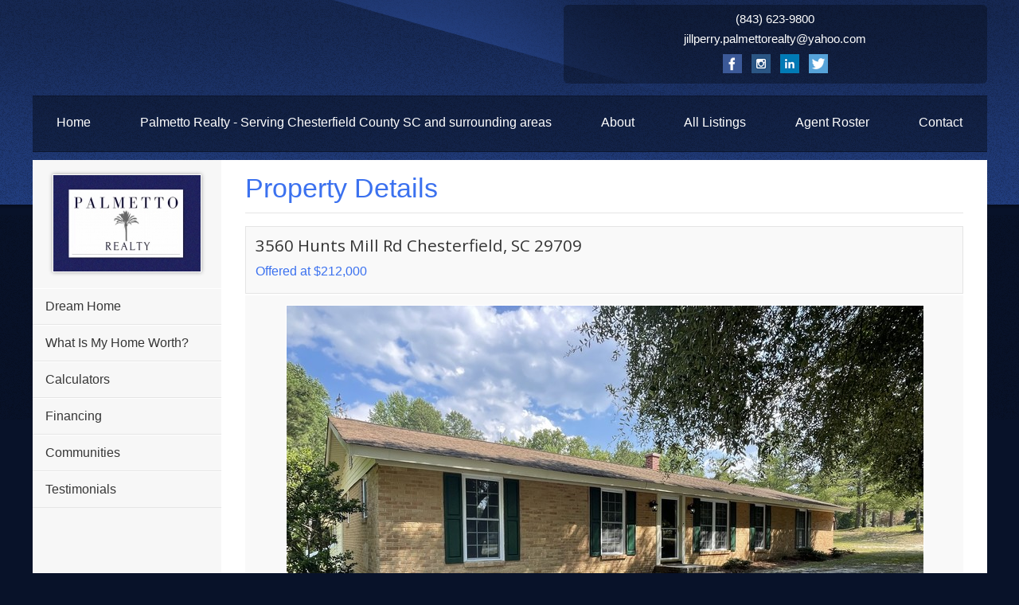

--- FILE ---
content_type: text/html; charset=UTF-8
request_url: https://www.palmettorealtysc.com/details.html?id=29676
body_size: 9210
content:
<!DOCTYPE html>
<html>
<head>
	<meta http-equiv="Content-Type" content="text/html; charset=utf-8">
	<title>Palmetto Realty Cheraw SC Chesterfield SC Cheraw SC Pageland SC</title>
	<meta name="keywords" content="Cheraw, Cheraw, Cheraw, Cheraw, Chesterfield, South Carolina, Wallace, Ruby, Mt Croghan, properties for sale, homes for sale in Cheraw SC, homes for sale in Chesterfield SC, houses for sale in Chesterfield SC, houses for sale in Cheraw SC, houses for sale in Ruby SC, Houses for sale in Mt Croghan SC, real estate agents Cheraw SC, real estate agents Chesterfield SC, land for sale in Chesterfield SC, Land for sale in Cheraw SC, land for sale in Ruby SC, Homes for sale in Patrick SC, Land for sale in Patrick SC, Broker in Charge Jill K Perry, real estate agent Jill K Perry,  Palmetto Realty Chesterfield SC, LLC,  Palmetto Realty of Chesterfield SC, 29709,29520,29596,29584,29101,29550,29728, Palmetto Realty, Jill Perry, Cheraw Real Estate, Chesterfield Real Estate, Wallace Real Estate, Ruby Real Estate, Mount Croghan Real Estate, Horse Farm, Horse property, land for sale Chesterfield SC, Vacant land, tract of land chesterfield SC Palmetto Realty of Chesterfield SC LLC, Palmetto Realty of Chesterfield SC LLC Cheraw SC,  acreage, Historical Homes in South Carolina, Jon P Alexander, Rakim Jermaine McQueen, Blake Jacobs, Dena Thurman, farm, pond, acreage, dog trials ">
	<meta name="description" content="Cheraw, Cheraw, Cheraw, Cheraw, Chesterfield, South Carolina, Wallace, Ruby, Mt Croghan, properties for sale, homes for sale in Cheraw SC, homes for sale in Chesterfield SC, houses for sale in Chesterfield SC, houses for sale in Cheraw SC, houses for sale in Ruby SC, Houses for sale in Mt Croghan SC, real estate agents Cheraw SC, real estate agents Chesterfield SC, land for sale in Chesterfield SC, Land for sale in Cheraw SC, land for sale in Ruby SC, Homes for sale in Patrick SC, Land for sale in Patrick SC, Broker in Charge Jill K Perry, real estate agent Jill K Perry,  Palmetto Realty Chesterfield SC, LLC,  Palmetto Realty of Chesterfield SC, 29709,29520,29596,29584,29101,29550,29728, Palmetto Realty, Jill Perry, Cheraw Real Estate, Chesterfield Real Estate, Wallace Real Estate, Ruby Real Estate, Mount Croghan Real Estate, Horse Farm, Horse property, land for sale Chesterfield SC, Vacant land, tract of land chesterfield SC Palmetto Realty of Chesterfield SC LLC, Palmetto Realty of Chesterfield SC LLC Cheraw SC,  acreage, Historical Homes in South Carolina, Jon P Alexander, Rakim Jermaine McQueen, Blake Jacobs, Dena Thurman, farm, pond, acreage, dog trials, Allison Jones Becker">
	<meta property="og:image" content="https://cms.realestatedesigner.com/user_images/la_189a93891fced7cf26b959f266fd0186.jpg" />
    
	<meta name = "viewport" content = "width = device-width, initial-scale = 1, user-scalable = yes">
	
	<link href='https://fonts.googleapis.com/css?family=Droid+Sans' rel='stylesheet' type='text/css'>
<link href='https://fonts.googleapis.com/css?family=Droid+Serif' rel='stylesheet' type='text/css'>
<link href='https://fonts.googleapis.com/css?family=Lato:100,300,400,500' rel='stylesheet' type='text/css'>
<link href='https://fonts.googleapis.com/css?family=Lora' rel='stylesheet' type='text/css'>
<link href='https://fonts.googleapis.com/css?family=Open+Sans:300,400,500' rel='stylesheet' type='text/css'>
<link href='https://fonts.googleapis.com/css?family=Open+Sans+Condensed:300,700' rel='stylesheet' type='text/css'>
<link href='https://fonts.googleapis.com/css?family=Oswald:300,400,500' rel='stylesheet' type='text/css'>
<link href='https://fonts.googleapis.com/css?family=Oxygen:400,300' rel='stylesheet' type='text/css'>
<link href='https://fonts.googleapis.com/css?family=Raleway:100,200,300,400,500' rel='stylesheet' type='text/css'>
<link href='https://fonts.googleapis.com/css?family=Roboto:300,400,500' rel='stylesheet' type='text/css'>
<link href='https://fonts.googleapis.com/css?family=Roboto+Condensed:300,400,500' rel='stylesheet' type='text/css'>
<link href='https://fonts.googleapis.com/css?family=Roboto+Slab' rel='stylesheet' type='text/css'>
<link href='https://fonts.googleapis.com/css?family=Source+Sans+Pro:200,300,400' rel='stylesheet' type='text/css'>
<link href='https://fonts.googleapis.com/css?family=Ubuntu:400,300' rel='stylesheet' type='text/css'>
    
<style type="text/css">
	.hm_navigation ul li a {padding:25px 28px; } 
	.hm_navigation ul li a:hover {padding:25px 28px; } 
	.sub_navigation ul li a {padding:25px 28px; } 
	.sub_navigation ul li a:hover {padding:25px 28px; }
	.full-width { width: 100% !important; }
	.cfg-contactform { width: auto  !important;	}
	iframe { width: 100% !important; }
</style>



<script type="text/javascript" src="https://www.realestatedesigner.net/v3/flexSlider/jquery.min.js"></script>   

<link rel="stylesheet" href="https://www.realestatedesigner.net/v3/designs/Authentic-Blue/resources/sitestyles.css" type="text/css">
<script type="text/javascript" src="https://www.realestatedesigner.net/v3/designs/Authentic-Blue/resources/main.js"></script>
<link rel="stylesheet" href="https://www.realestatedesigner.net/v3/designs/Authentic-Blue/resources/blog-styles.css" type="text/css">    
<link type="text/css" rel="stylesheet" href="https://www.realestatedesigner.net/v3/mmenu/css/jquery.mmenu.all.css" />
<script type="text/javascript" src="https://www.realestatedesigner.net/v3/mmenu/js/jquery.mmenu.min.all.js"></script>

 
<script type="text/javascript">

	$(window).load(function(){

		var menu_left = $("#secondary-menu-totop").html();

		$("#secondary-menu-totop").remove();

		var menu = $("#menu").html();           

		$("#navmenu").append(menu);

		$("#navmenu ul").first().append(menu_left);

		$('nav#navmenu').mmenu({
    			extensions	: [ 'effect-slide-menu', 'pageshadow', 'theme-light' ],
    			navbar 		: {
    				title		: '<a href="index.html" style="position:absolute; top:0px; width:75%; text-align:center;"><img src="https://www.realestatedesigner.net/v3/designs/Authentic-Blue/resources/menu-home-icon.png" /></a>'
    			}    			
    	});          

        //Check to see if the window is top if not then display button scroll to top
        $(window).scroll(function(){
        	if ($(this).scrollTop() > 100) {
        		$(".scrollToTop").fadeIn();
        	} else {
        		$(".scrollToTop").fadeOut();
        	}
        });
        
        $( "main" ).append( "<a class='scrollToTop'></a>" );
        
        //Click event to scroll to top
        $(".scrollToTop").click(function(){
        	$("html, body").animate({scrollTop : 0},500, "swing");
        	return false;
        });
        
        var menuUrl = '';
		var ua = navigator.userAgent.toLowerCase();
		var isAndroid = ua.indexOf("android") > -1;
		if(isAndroid) {
			
			$('#menu > ul > li > a').click(function(event) {
				
				var subMenu = $(this).next('ul').length;
				
				if (subMenu == 1){
					if (menuUrl == $(this).attr('href')){
						//return true;
					}
					else {
						event.preventDefault();
						menuUrl = $(this).attr('href');
					}
				}
				
			});			
		}		

    });
    
	function googleTranslateElementInit() {
		setTimeout(function(){
			new google.translate.TranslateElement({pageLanguage: 'en', layout: google.translate.TranslateElement.InlineLayout.SIMPLE}, 'google_translate_element');
		}, 3000); 
	}
</script>

<script type="text/javascript" src="//translate.google.com/translate_a/element.js?cb=googleTranslateElementInit"></script>


	
    <link rel="stylesheet" href="https://www.realestatedesigner.net/v3/flexSlider/flexslider-details.css" type="text/css" media="screen" />    
    <!-- FlexSlider -->
    <script defer src="https://www.realestatedesigner.net/v3/flexSlider/jquery.flexslider.js"></script>
    <script type="text/javascript">
        jQuery(window).load(function($){
          jQuery('#carousel').flexslider({
            animation: "slide",
            controlNav: true,
            animationLoop: false,
            slideshow: false,
            itemWidth: 160,
            itemMargin: 5,
            asNavFor: '#slider'
            });
          jQuery('#slider').flexslider({
            animation: "fade",
            controlNav: false,
            animationLoop: false,
            slideshow: false,
            sync: "#carousel",
            start: function(slider){
              jQuery('body').removeClass('loading');
            }
            });
            
            var type = window.location.hash.substr(1);
            console.log(type);
            if (type == "request_more_information"){
				jQuery('html, body').animate({
                    scrollTop: jQuery("#request_more_information_form").offset().top
                }, 1000);
			}
        });
        
        function RequestMoreInformation(){
			jQuery('html, body').animate({
                    scrollTop: jQuery("#request_more_information_form").offset().top
                }, 1000);
		}
    </script>
    
	<!-- Core CSS file -->
	<link rel="stylesheet" href="https://www.realestatedesigner.net/v3/photoswipe/photoswipe.css"> 
	<!-- Skin CSS file (styling of UI - buttons, caption, etc.) 
		 In the folder of skin CSS file there are also: 
		 - .png and .svg icons sprite, 
		 - preloader.gif (for browsers that do not support CSS animations) -->
	<link rel="stylesheet" href="https://www.realestatedesigner.net/v3/photoswipe/default-skin/default-skin.css"> 
	<!-- Core JS file -->
	<script src="https://www.realestatedesigner.net/v3/photoswipe/photoswipe.min.js"></script> 
	<!-- UI JS file -->
	<script src="https://www.realestatedesigner.net/v3/photoswipe/photoswipe-ui-default.min.js"></script>
	
	<script type="text/javascript">
        $(window).load(function(){
			//alert('load');
			
			var items = [];
			
			$('li.big-slides').each( function() {
				var $pic     = $(this);
				
				$pic.find('a').each(function() {
					var $href = $(this).attr('href');
					var $data_width = $(this).attr('data-width');
					var $data_height = $(this).attr('data-height');
					
					var item = {
						src : $href,
						w   : $data_width,
						h   : $data_height
					}
							
					//console.log(item);
			 
					items.push(item);
				});
			});
			
			//console.log(items);
			
			var $pswp = $('.pswp')[0];
			var $pic = $('li.big-slides a');
			
			$( "li.big-slides a" ).click(function(event) {
				event.preventDefault();
				
				var $index = $(this).parent().index();
				console.log($index);
				var options = {
					index: $index,
					bgOpacity: 0.85,
					showHideOpacity: true,
					showAnimationDuration : 2,
					hideAnimationDuration : 2,
					fullscreenEl : true,
					tapToClose : false,
					tapToToggleControls : true,
					getThumbBoundsFn: function(index) {
						// find thumbnail element
						var thumbnail = document.querySelectorAll('.big-slides')[index];
						// get window scroll Y
						var pageYScroll = window.pageYOffset || document.documentElement.scrollTop; 
						// optionally get horizontal scroll
						// get position of element relative to viewport
						var rect = thumbnail.getBoundingClientRect(); 
						// w = width
						return {x:rect.left, y:rect.top + pageYScroll, w:rect.width};
					}
				}
     
				// Initialize PhotoSwipe
				var lightBox = new PhotoSwipe($pswp, PhotoSwipeUI_Default, items, options);
				lightBox.init();
				
			});
			
		});
    </script>
       
    
    <style type="text/css">	
	@media (min-width:320px) {
		.slide-nav { width:auto; display:inline-block; }
	}
	@media (min-width:481px) { 
		.slide-nav { width:auto; display:inline-block; } 
	}
	@media (min-width:641px) { 
		.slide-nav { width:auto !important; display:inline-block; } 
	}
	@media (min-width:961px) { 
		.slide-nav { width:auto !important; display:inline-block; } 
	}
	@media (min-width:1025px) { 
		.slide-nav { width:auto !important; display:inline-block; } 
	}
	@media (min-width:1281px) { 
		.slide-nav { width:auto !important; display:inline-block; } 
	}
	
	</style>
	
    
    <link href='' rel='stylesheet' type='text/css'>
<style type="text/css">
body { font-family: arial, sans-serif; }
h1 { font-family: arial, sans-serif; }
h2 { font-family: arial, sans-serif; }
h3 { font-family: arial, sans-serif; }
</style>

      
    
    
<style type="text/css">

@media only screen and (max-width : 640px) {
.flexslider .slides img {
	display: block;
	width: 100%;
	max-height:232px;
	min-height:232px;
}	

.flex-direction-nav {
  display:none;
}
}

@media only screen and (max-width : 480px) {
.flexslider .slides img {
	display: block;
	width: 100%;
	max-height:174px;
	min-height:174px;
}	

.flex-direction-nav {
  display:none;
}
}

@media only screen and (max-width : 360px) {
.flexslider .slides img {
	display: block;
	width: 100%;
	max-height:130px;
	min-height:130px;
}	

.flex-direction-nav {
  display:none;
}
}

@media only screen and (max-width : 320px) {
.flexslider .slides img {
	display: block;
	width: 100%;
	max-height:120px;
	min-height:120px;
}	

.flex-direction-nav {
  display:none;
}
}
</style>

</head>
<body>
<div id="wrapper-top-content-secondary mm-0">
	<div id="wrapper-secondary">
		<div id="header">
			
			<div id="header-menu-bg" class="visible-xs visible-sm">
				<nav id="header-menu">
					<div id="wp-menu" class="navbar navbar-default navbar-fixed-top">
						<div class="wp-menushow full-width">
							<a href="#navmenu" class="menushow">
							<img src="/designs/Authentic-Blue/images/menus.png" alt="Menu">
							</a>
						</div>
					</div>
				</nav>
			</div>
			
			<nav id="navmenu"></nav>
			
			<header id="header-content">
				<div id="logo">	
					<a href="index.html">
                    	<!-- Company Logo -->
						
					</a>
				</div>                
                                
                
                <div id="header-container-opt">
					
					<a href="tel:(843) 623-9800" class="header-links">(843) 623-9800</a>
					</br>
                    
					
					<a href='mailto:jillperry.palmettorealty@yahoo.com' class="header-links">jillperry.palmettorealty@yahoo.com</a>
					
                                        
                    <div id="social-header-container-opt">
                    
                    <a href="http://www.facebook.com/PalmettoRealtyChesterfield" target="_blank"><img src="https://cms.realestatedesigner.com/images/social/icon/color/facebook.png" alt="facebook" class="social-media-icons"></a>
                    
                    <a href="" target="_blank"><img src="https://cms.realestatedesigner.com/images/social/icon/color/instagram.png" alt="instagram" class="social-media-icons"></a>
                    
                    <a href="http://www.linkedin.com/jillperry.palmettorealty@yahoo.com" target="_blank"><img src="https://cms.realestatedesigner.com/images/social/icon/color/linkedin.png" alt="linkedin" class="social-media-icons"></a>
                    
                    <a href="" target="_blank"><img src="https://cms.realestatedesigner.com/images/social/icon/color/twitter.png" alt="twitter" class="social-media-icons"></a>
                    
                    </div>	
                </div>
                
                
            </header>
			<div id="header-menu-bg" class="hidden-xs hidden-sm">            
            	<nav id="header-menu">
					<div id="wp-menu">
						<div class="wp-menushow">
                            <a href="#" class="menushow">
    
                            <img src="/designs/Authentic-Blue/images/menus.png"> 
    
                            <span>Menu</span>
    
                            <div id="rowtoogle" class="rowdown"></div>
    
                            </a>
						</div>
						<div id="menu" class="hm_navigation">
                            <ul>
    
                                
    
                                <li><a href="/index.html" aria-label='Home'>Home</a>  </li>
    
                                
    
                                <li><a href="/companyinfo.html" aria-label='Palmetto Realty - Serving Chesterfield County SC and surrounding areas'>Palmetto Realty - Serving Chesterfield County SC and surrounding areas</a>  </li>
    
                                
    
                                <li><a href="/about.html" aria-label='About'>About</a>  </li>
    
                                
    
                                <li><a href="/properties" aria-label='All Listings'>All Listings</a>  <ul><li><a href="http://www.palmettorealtysc.com/active" aria-label="Active">Active</a></li><li><a href="http://www.palmettorealtysc.com/under-contract" aria-label="Under Contract">Under Contract</a></li><li><a href="http://www.palmettorealtysc.com/sold-listings" aria-label="SOLD">SOLD</a></li></ul></li>
    
                                
    
                                <li><a href="/agents.html" aria-label='Agent Roster'>Agent Roster</a>  </li>
    
                                
    
                                <li><a href="/contact.html" aria-label='Contact'>Contact</a>  </li>
    
                                                                
                                
                                <div id="secondary-menu-totop" class="hidden-xs hidden-sm hidden-md hidden-lg"><li><a href="/dreamhome.html" aria-label='Dream Home' target="">Dream Home</a></li>
<li><a href="/homeworth.html" aria-label='What Is My Home Worth?' target="">What Is My Home Worth?</a></li>
<li><a href="/calculators.html" aria-label='Calculators' target="">Calculators</a></li>
<li><a href="/financing.html" aria-label='Financing' target="">Financing</a></li>
<li><a href="/communities.html" aria-label='Communities' target="">Communities</a></li>
<li><a href="/testimonials" aria-label='Testimonials' target="">Testimonials</a></li>
</div>                                
    
                            </ul>
						</div>
					</div>                    
                 </nav>
			</div>
     </div>
</div>     
<div id="wrapper-bottom-content-secondary">        
			
		<div id="wrapper-content2-secondary">
        	
			<div id="content-secondary">    
            	
            	<div class="space-content-left"></div>
            	<div id="inner-content-left">
					<div class="content-left-info-menu">
						<div class="info-photo">
							
                            <IMG SRC="https://cms.realestatedesigner.com/user_images/0e26697ed53d74f3d1d660a164514e5a.jpg" BORDER=0 ALT="Company Photo" class='sub_agent'>	
                            
                        </div>
						<div class="second-menu">
							<ul>
							<li><a href="/dreamhome.html" aria-label='Dream Home' target="">Dream Home</a></li>
<li><a href="/homeworth.html" aria-label='What Is My Home Worth?' target="">What Is My Home Worth?</a></li>
<li><a href="/calculators.html" aria-label='Calculators' target="">Calculators</a></li>
<li><a href="/financing.html" aria-label='Financing' target="">Financing</a></li>
<li><a href="/communities.html" aria-label='Communities' target="">Communities</a></li>
<li><a href="/testimonials" aria-label='Testimonials' target="">Testimonials</a></li>

							</ul>
						</div>
					</div>
				</div>               
                              
                <div id="inner-content-main">
                <main>
                	<article>
                	<h1>Property Details</h1>
					<div class="greydivider"></div>
                    <div class="property-intro">
                    
                    <h2 class="propertydetails">3560 Hunts Mill Rd Chesterfield, SC 29709</h2>
                                            
                    
                    <span class="propety-highlight">Offered at &#36;212,000</span>                                     
                    
                    </div>
                    
                    
                    
                    
                    <div class="property-photo-display">
                    
                        <div class="photo-main">
                        <div class="flexslider-photo-main">
                         <div id="slider" class="flexslider">
                          <ul class="slides">
                          
                          <li class="big-slides"> <a href="https://cms.realestatedesigner.com/user_images/la_189a93891fced7cf26b959f266fd0186.jpg" data-width="800" data-height="533"><img src="https://cms.realestatedesigner.com/user_images/la_189a93891fced7cf26b959f266fd0186.jpg" alt="Property Photo" class="photo-active"></a></li>
                          
                          
                          <li class="big-slides"> <a href="https://cms.realestatedesigner.com/user_images/la_222a860ed7bf857dcd77a15851f3526e.jpg" data-width="800" data-height="533"><img src="https://cms.realestatedesigner.com/user_images/la_222a860ed7bf857dcd77a15851f3526e.jpg" alt="Property Photo" class="photo-active"></a></li>
                          
                          
                          <li class="big-slides"> <a href="https://cms.realestatedesigner.com/user_images/la_25c8316afaad54ad142b78fa3f713e24.jpg" data-width="800" data-height="533"><img src="https://cms.realestatedesigner.com/user_images/la_25c8316afaad54ad142b78fa3f713e24.jpg" alt="Property Photo" class="photo-active"></a></li>
                          
                          
                          <li class="big-slides"> <a href="https://cms.realestatedesigner.com/user_images/la_16f42c5d6d4b90113853eeb636074d50.jpg" data-width="800" data-height="533"><img src="https://cms.realestatedesigner.com/user_images/la_16f42c5d6d4b90113853eeb636074d50.jpg" alt="Property Photo" class="photo-active"></a></li>
                          
                          
                          <li class="big-slides"> <a href="https://cms.realestatedesigner.com/user_images/la_66d1f6bb3b40053797afb2fa10ebac21.jpg" data-width="800" data-height="533"><img src="https://cms.realestatedesigner.com/user_images/la_66d1f6bb3b40053797afb2fa10ebac21.jpg" alt="Property Photo" class="photo-active"></a></li>
                          
                          
                          <li class="big-slides"> <a href="https://cms.realestatedesigner.com/user_images/la_3576b8642ebaee28ef486490450b4f13.jpg" data-width="800" data-height="533"><img src="https://cms.realestatedesigner.com/user_images/la_3576b8642ebaee28ef486490450b4f13.jpg" alt="Property Photo" class="photo-active"></a></li>
                          
                          
                          <li class="big-slides"> <a href="https://cms.realestatedesigner.com/user_images/la_138a3ec38cf4b2a32a03ae4e1e618303.jpg" data-width="800" data-height="533"><img src="https://cms.realestatedesigner.com/user_images/la_138a3ec38cf4b2a32a03ae4e1e618303.jpg" alt="Property Photo" class="photo-active"></a></li>
                          
                          
                          <li class="big-slides"> <a href="https://cms.realestatedesigner.com/user_images/la_c96b09cf5ed8e89137a9f1c24cae73b1.jpg" data-width="800" data-height="533"><img src="https://cms.realestatedesigner.com/user_images/la_c96b09cf5ed8e89137a9f1c24cae73b1.jpg" alt="Property Photo" class="photo-active"></a></li>
                          
                          
                          <li class="big-slides"> <a href="https://cms.realestatedesigner.com/user_images/la_cf8d63043c2d6be5f7708efc769dfc11.jpg" data-width="800" data-height="533"><img src="https://cms.realestatedesigner.com/user_images/la_cf8d63043c2d6be5f7708efc769dfc11.jpg" alt="Property Photo" class="photo-active"></a></li>
                          
                          
                          <li class="big-slides"> <a href="https://cms.realestatedesigner.com/user_images/la_7cfcc694dbb921afeb30daabbc7e417f.jpg" data-width="800" data-height="533"><img src="https://cms.realestatedesigner.com/user_images/la_7cfcc694dbb921afeb30daabbc7e417f.jpg" alt="Property Photo" class="photo-active"></a></li>
                          
                          
                          <li class="big-slides"> <a href="https://cms.realestatedesigner.com/user_images/la_d3c6f156adbfc49059d220dac9b1ab33.jpg" data-width="800" data-height="533"><img src="https://cms.realestatedesigner.com/user_images/la_d3c6f156adbfc49059d220dac9b1ab33.jpg" alt="Property Photo" class="photo-active"></a></li>
                          
                          
                          <li class="big-slides"> <a href="https://cms.realestatedesigner.com/user_images/la_dc81c3e4e13210af87d9697e6c6e4499.jpg" data-width="800" data-height="533"><img src="https://cms.realestatedesigner.com/user_images/la_dc81c3e4e13210af87d9697e6c6e4499.jpg" alt="Property Photo" class="photo-active"></a></li>
                          
                          
                          <li class="big-slides"> <a href="https://cms.realestatedesigner.com/user_images/la_802ee624e05f02aab6844bc508d63008.jpg" data-width="800" data-height="533"><img src="https://cms.realestatedesigner.com/user_images/la_802ee624e05f02aab6844bc508d63008.jpg" alt="Property Photo" class="photo-active"></a></li>
                          
                          
                          <li class="big-slides"> <a href="https://cms.realestatedesigner.com/user_images/la_f4fe10fb329ce7b8c445ff6986255ecc.jpg" data-width="800" data-height="533"><img src="https://cms.realestatedesigner.com/user_images/la_f4fe10fb329ce7b8c445ff6986255ecc.jpg" alt="Property Photo" class="photo-active"></a></li>
                          
                          
                          <li class="big-slides"> <a href="https://cms.realestatedesigner.com/user_images/la_30d6e424fb1daab8926ca484874b93b0.jpg" data-width="800" data-height="533"><img src="https://cms.realestatedesigner.com/user_images/la_30d6e424fb1daab8926ca484874b93b0.jpg" alt="Property Photo" class="photo-active"></a></li>
                          
                          
                          <li class="big-slides"> <a href="https://cms.realestatedesigner.com/user_images/la_608a7521f94ca8e77a9d74899bc8e46b.jpg" data-width="800" data-height="533"><img src="https://cms.realestatedesigner.com/user_images/la_608a7521f94ca8e77a9d74899bc8e46b.jpg" alt="Property Photo" class="photo-active"></a></li>
                          
                          
                          <li class="big-slides"> <a href="https://cms.realestatedesigner.com/user_images/la_8e8d082d4bf3869776e4c6edfe72d5ff.jpg" data-width="800" data-height="533"><img src="https://cms.realestatedesigner.com/user_images/la_8e8d082d4bf3869776e4c6edfe72d5ff.jpg" alt="Property Photo" class="photo-active"></a></li>
                          
                          
                          <li class="big-slides"> <a href="https://cms.realestatedesigner.com/user_images/la_5fdd4c4b5f2f55f1aa8ba4f5b8ba9570.jpg" data-width="800" data-height="533"><img src="https://cms.realestatedesigner.com/user_images/la_5fdd4c4b5f2f55f1aa8ba4f5b8ba9570.jpg" alt="Property Photo" class="photo-active"></a></li>
                          
                          
                          <li class="big-slides"> <a href="https://cms.realestatedesigner.com/user_images/la_06961bb90ba6870d1bf50a21aba0a9bb.jpg" data-width="800" data-height="533"><img src="https://cms.realestatedesigner.com/user_images/la_06961bb90ba6870d1bf50a21aba0a9bb.jpg" alt="Property Photo" class="photo-active"></a></li>
                          
                          
                          <li class="big-slides"> <a href="https://cms.realestatedesigner.com/user_images/la_025136c1a89b40e515334b6a277b7ae0.jpg" data-width="800" data-height="533"><img src="https://cms.realestatedesigner.com/user_images/la_025136c1a89b40e515334b6a277b7ae0.jpg" alt="Property Photo" class="photo-active"></a></li>
                          
                          
                          </ul>
                          </div>
                        </div>
                        </div>
						<div id="carousel" class="flexslider" style="height:114px; background-color: #F9F9F9;
	border: 1px solid #E5E5E5;">
                          <ul class="slides ">
                          
                          <li><img src="https://cms.realestatedesigner.com/user_images/lt_189a93891fced7cf26b959f266fd0186.jpg" border="0" class="photo-thumb" alt="Small Photo" style="height:110px; width:100%;"></li>                     
                          <li><img src="https://cms.realestatedesigner.com/user_images/lt_222a860ed7bf857dcd77a15851f3526e.jpg" border="0" class="photo-thumb" alt="Small Photo" style="height:110px; width:100%;"></li>                     
                          <li><img src="https://cms.realestatedesigner.com/user_images/lt_25c8316afaad54ad142b78fa3f713e24.jpg" border="0" class="photo-thumb" alt="Small Photo" style="height:110px; width:100%;"></li>                     
                          <li><img src="https://cms.realestatedesigner.com/user_images/lt_16f42c5d6d4b90113853eeb636074d50.jpg" border="0" class="photo-thumb" alt="Small Photo" style="height:110px; width:100%;"></li>                     
                          <li><img src="https://cms.realestatedesigner.com/user_images/lt_66d1f6bb3b40053797afb2fa10ebac21.jpg" border="0" class="photo-thumb" alt="Small Photo" style="height:110px; width:100%;"></li>                     
                          <li><img src="https://cms.realestatedesigner.com/user_images/lt_3576b8642ebaee28ef486490450b4f13.jpg" border="0" class="photo-thumb" alt="Small Photo" style="height:110px; width:100%;"></li>                     
                          <li><img src="https://cms.realestatedesigner.com/user_images/lt_138a3ec38cf4b2a32a03ae4e1e618303.jpg" border="0" class="photo-thumb" alt="Small Photo" style="height:110px; width:100%;"></li>                     
                          <li><img src="https://cms.realestatedesigner.com/user_images/lt_c96b09cf5ed8e89137a9f1c24cae73b1.jpg" border="0" class="photo-thumb" alt="Small Photo" style="height:110px; width:100%;"></li>                     
                          <li><img src="https://cms.realestatedesigner.com/user_images/lt_cf8d63043c2d6be5f7708efc769dfc11.jpg" border="0" class="photo-thumb" alt="Small Photo" style="height:110px; width:100%;"></li>                     
                          <li><img src="https://cms.realestatedesigner.com/user_images/lt_7cfcc694dbb921afeb30daabbc7e417f.jpg" border="0" class="photo-thumb" alt="Small Photo" style="height:110px; width:100%;"></li>                     
                          <li><img src="https://cms.realestatedesigner.com/user_images/lt_d3c6f156adbfc49059d220dac9b1ab33.jpg" border="0" class="photo-thumb" alt="Small Photo" style="height:110px; width:100%;"></li>                     
                          <li><img src="https://cms.realestatedesigner.com/user_images/lt_dc81c3e4e13210af87d9697e6c6e4499.jpg" border="0" class="photo-thumb" alt="Small Photo" style="height:110px; width:100%;"></li>                     
                          <li><img src="https://cms.realestatedesigner.com/user_images/lt_802ee624e05f02aab6844bc508d63008.jpg" border="0" class="photo-thumb" alt="Small Photo" style="height:110px; width:100%;"></li>                     
                          <li><img src="https://cms.realestatedesigner.com/user_images/lt_f4fe10fb329ce7b8c445ff6986255ecc.jpg" border="0" class="photo-thumb" alt="Small Photo" style="height:110px; width:100%;"></li>                     
                          <li><img src="https://cms.realestatedesigner.com/user_images/lt_30d6e424fb1daab8926ca484874b93b0.jpg" border="0" class="photo-thumb" alt="Small Photo" style="height:110px; width:100%;"></li>                     
                          <li><img src="https://cms.realestatedesigner.com/user_images/lt_608a7521f94ca8e77a9d74899bc8e46b.jpg" border="0" class="photo-thumb" alt="Small Photo" style="height:110px; width:100%;"></li>                     
                          <li><img src="https://cms.realestatedesigner.com/user_images/lt_8e8d082d4bf3869776e4c6edfe72d5ff.jpg" border="0" class="photo-thumb" alt="Small Photo" style="height:110px; width:100%;"></li>                     
                          <li><img src="https://cms.realestatedesigner.com/user_images/lt_5fdd4c4b5f2f55f1aa8ba4f5b8ba9570.jpg" border="0" class="photo-thumb" alt="Small Photo" style="height:110px; width:100%;"></li>                     
                          <li><img src="https://cms.realestatedesigner.com/user_images/lt_06961bb90ba6870d1bf50a21aba0a9bb.jpg" border="0" class="photo-thumb" alt="Small Photo" style="height:110px; width:100%;"></li>                     
                          <li><img src="https://cms.realestatedesigner.com/user_images/lt_025136c1a89b40e515334b6a277b7ae0.jpg" border="0" class="photo-thumb" alt="Small Photo" style="height:110px; width:100%;"></li>                     
                          </ul>
                      	</div>                 
                        
                    </div>
                    <div id="property-detail-block">
                    <div class="property-detail-left">
                     
                    
                    
                    <div><a href="https://cms.realestatedesigner.com/user_pdf/" target="_blank"></a></div>
                    
					                                            
                    <div>Listing Agent: Jill K Perry</div>
                    <div>Phone: 803-493-1998</div>                                          
                    
                    
                    <div>MLS Number:  20232214</div>
                                     
                                             
                    
                    <!-- #BeginEditable "text" -->
                    <div>Status: Sold</div>
					<div>Type: Single Family Homes<br></div>
					<div>Year Built: 1971<br></div>
					<div>Bedrooms: 3+<br></div>
					<div>Bathrooms: 2<br></div>
					<div>Sq. Ft: 1771<br></div>
					<div>Lot Size: 1.0<br></div>
                    
                    </div>      
                    <div class="property-detail-right">                                             
                    
                    <a href="morephotos.php?id=29676">More Photos</a><br>
                    
                    
                    <a href="printableflyer.html?id=29676" target='blank'>Printable Flyer</a><br>
                    
                    
                    <a href="http://maps.yahoo.com/#q=3560 Hunts Mill Rd%2CChesterfield, SC, 29709" target="_blank">Map on Yahoo</a><br>
                    
                    
                    <a href="http://maps.google.com/?q=3560 Hunts Mill Rd, Chesterfield, SC, 29709" target="_blank">Map on Google Maps</a><br>
                    
                    
                    <a href="#request_more_information" onclick="RequestMoreInformation();">Request More Information</a><br>
                    
                    
                    <a href="calculators.html?id=29676">Loan Calculator</a> <br> 
                    
                    
                    <a href="mailto:someone@somewhere.com?subject=3560 Hunts Mill Rd Chesterfield SC 297093560 Hunts Mill Rd Chesterfield SC 29709&body=https://www.palmettorealtysc.com/details.html?id=29676">Email this Property</a> <br>
                    
                    
                    <!-- AddThis Button BEGIN -->                    
					<script type="text/javascript" src="//s7.addthis.com/js/300/addthis_widget.js#pubid=schrivedog" async></script>
					<div class="addthis_sharing_toolbox" style="line-height:normal; margin:5px 0px;"></div>
            		<!-- AddThis Button END -->
                    </div>
                    </div>       
                    
                    
                   
                    
                    <!-- BEGIN BLOCK PROPERTY_DESCRIPTION -->
                    <div id="property-description-display">
                    <div class="spacer-tall"></div>
                    <h3>3560 Hunts Mill Rd Chesterfield SC 29709</h3>
                    <p>Welcome to the Hunts Mill Community of Chesterfield South Carolina&#33;<br />
This 3+ bedroom and 2 bath recently updated country home is just waiting for its new owners. Functional floor plan that offers a spacious and private primary suite. &nbsp;Adjacent to the primary is a perfect area for a home office, nursery, workout room or many other possibilities. Formal living area for welcoming guests, separate formal dining area for big family gatherings, cozy family room with wood burning stove that adjoins the kitchen and perfect for entertaining. &nbsp;The spacious kitchen offers plenty of room for cooking and lots of cabinetry along with all appliances to convey. &nbsp;All new flooring throughout most of the home, all of the interior painted in 2023, new plumbing throughout most of the home, Bathrooms completely renovated and one with walk-in shower, HVAC approximately 3 years old, roof approximately 12 years old, brand-new windows 2023, and so much more&#33;<br />
Outside you have a wonderful screened-in porch to enjoy the outdoors. Extra-large detached carport, 24x30 Metal building with concrete floors and electricity for the one looking for a workshop. &nbsp;Call to schedule a time to view this property.</p>
                    
                   	</div>
                    <!-- END BLOCK PROPERTY_DESCRIPTION -->                                       
                    
                    <!-- BEGIN BLOCK REQUEST_MORE_INFORMATION -->                  
                    <div id="request_more_information_form" class="facetsection-headings">Request More Information</div>
                    
                    
                    <form action="/details.php" class="facetsection" method="post">
                    <input type="hidden" name="id" value="29676">
                    <input type="hidden" name="preview" value="">
                    <input type="hidden" name="site" value="">
                    <input type="hidden" name="_submit" value="1" />
                    <div>
                        <div class="facets">
                            <input type="text" name="name_first" value="" placeholder="First Name" class="formstyle_facet"> 
                        </div>
                        <div class="facets">
                            <input type="text" name="name_last" value="" placeholder="Last Name" class="formstyle_facet"> 
                        </div>
                        <div class="facets">
                            <input type="text" name="email" value="" placeholder="Email Address" class="formstyle_facet"> 
                        </div>
                        <div class="facets">
                            <input type="text" name="phone" value="" placeholder="Phone Number" class="formstyle_facet">                        
                        </div>
                        
                    	<!-- BEGIN BLOCK RECAPTCHA_OPTION -->
                    	<div id="recaptcha-display">  
                        <div align="center">
                            <script type="text/javascript">
                                var RecaptchaOptions = {
                                 theme : 'clean'
                             };
                            </script>
                            
    <script src='https://www.google.com/recaptcha/api.js'></script>    
    <div class='g-recaptcha' data-sitekey='6LdLWUgUAAAAAKA5TktZWR_h9Y6eQ1D3ZJsp9bal'></div>
                        </div>
                        </div>
                        <!-- END BLOCK RECAPTCHA_OPTION -->                        
                        <div class="facets">
							<input type="submit" value="SUBMIT" class="formstyle_facet_button">
                        </div>
                    </div>                    
                    </form>
                    <!-- END BLOCK REQUEST_MORE_INFORMATION -->              
                    <div class="spacer-tall"></div>
                    
                    <div style="text-align:center;">
                    <a href="javascript:history.go(-1);" class="listingdetails"><IMG SRC="https://www.realestatedesigner.net/v3/designs/Authentic-Blue/resources/back-button-simple.png" ALT="Back"></a>
                    </div>
                      
                    <!-- BEGIN BLOCK PROPERTY_DISCLAIMER -->     
                    <div id="property-disclaimer-display">                                      
                    <p><span style="color:#c0392b">All information on this site is deemed reliable but not guaranteed. Prospective buyers are highly recommended to have the appropriate professionals perform independent inspections and research to confirm accuracy of all information posted on this site.&nbsp;&nbsp;Prospective buyers and their agents should verify all information by their own independent investigation such as&nbsp;square footage, lot size, boundaries, age of structure, school district, flood zones, easements, zoning restrictions, availability of sewer and water, fixtures and personal property, and any other items of concern.</span></p>
<br />                    
                    </div>  
                    <!-- END BLOCK PROPERTY_DISCLAIMER -->
                                                                
                    </article>
                    </main>
                    <div class="spacer-tall"></div>
                                            
				</div>  
                
			</div>
			<div style="clear:both;"></div>
			<footer>
			<div id="footer">        
				
				
				
        	<div class="footer-content">                  
                    
						
            
                        <div><a href="http://www.facebook.com/PalmettoRealtyChesterfield" target="_blank"><img src="https://cms.realestatedesigner.com/images/social/icon/color/facebook.png" alt="facebook" class="social-media-icons"></a><a href="" target="_blank"><img src="https://cms.realestatedesigner.com/images/social/icon/color/instagram.png" alt="instagram" class="social-media-icons"></a><a href="http://www.linkedin.com/jillperry.palmettorealty@yahoo.com" target="_blank"><img src="https://cms.realestatedesigner.com/images/social/icon/color/linkedin.png" alt="linkedin" class="social-media-icons"></a><a href="" target="_blank"><img src="https://cms.realestatedesigner.com/images/social/icon/color/twitter.png" alt="twitter" class="social-media-icons"></a></div><div><p style="text-align:center"><img alt="" src="https://cms.realestatedesigner.com/ckfinder/userfiles/7659/images/mls.png" style="height:50px; width:95px" />&nbsp; &nbsp;<img alt="All information contained on this site is deemed reliable but not guaranteed to be accurate. Prospective buyers are highly recommended to have the appropriate professionals perform independent inspections and research to confirm accuracy of all information posted on this site." src="https://cms.realestatedesigner.com/ckfinder/userfiles/7659/images/Equal-Housing-Logo.png" style="height:50px; width:52px" /> &nbsp;</p>

<p style="text-align:center"><span style="font-size:12px">All information contained on this site is deemed reliable but not guaranteed to be accurate. Prospective buyers are highly recommended to have the appropriate professionals perform independent inspections and research to confirm accuracy of all information posted on this site.&nbsp;</span>&nbsp;All Fees and commissions are not set by law and are fully negotiable.&nbsp; &nbsp; &nbsp; &nbsp; &nbsp;&nbsp;</p>
</div>
            
                        
            
            </div>
			<div class="footer-menu">				
				<div class="footer-content-nav">
					
					<a href="/index.html">Home</a>
					
					
					<a href="/companyinfo.html">Palmetto Realty - Serving Chesterfield County SC and surrounding areas</a>
					
					
					<a href="/about.html">About</a>
					
					
					<a href="/properties">All Listings</a>
					
					
					<a href="/agents.html">Agent Roster</a>
					
					
					<a href="/contact.html">Contact</a>
					
					
				</div>
				<div class="divider-white-50pct"></div>
				<div class="footer-content-btm">
					 Design by <a href="http://www.realestatedesigner.com" target="blank" rel="nofollow">Real Estate Designer</a>
				</div>   
			</div>
			</div>
            </footer>
        
       </div>
		
       <div class="spacer-tall"></div>
	</div>
	<!-- Root element of PhotoSwipe. Must have class pswp. -->
	<div class="pswp" tabindex="-1" role="dialog" aria-hidden="true">
		<!-- Background of PhotoSwipe. 
			 It's a separate element as animating opacity is faster than rgba(). -->
		<div class="pswp__bg"></div>
		<!-- Slides wrapper with overflow:hidden. -->
		<div class="pswp__scroll-wrap">
			<!-- Container that holds slides. 
				PhotoSwipe keeps only 3 of them in the DOM to save memory.
				Don't modify these 3 pswp__item elements, data is added later on. -->
			<div class="pswp__container">
				<div class="pswp__item"></div>
				<div class="pswp__item"></div>
				<div class="pswp__item"></div>
			</div>
			<!-- Default (PhotoSwipeUI_Default) interface on top of sliding area. Can be changed. -->
			<div class="pswp__ui pswp__ui--hidden">
				<div class="pswp__top-bar">
					<!--  Controls are self-explanatory. Order can be changed. -->
					<div class="pswp__counter"></div>
					<button class="pswp__button pswp__button--close" title="Close (Esc)"></button>
					<button class="pswp__button pswp__button--share" title="Share"></button>
					<button class="pswp__button pswp__button--fs" title="Toggle fullscreen"></button>
					<button class="pswp__button pswp__button--zoom" title="Zoom in/out"></button>
					<!-- Preloader demo http://codepen.io/dimsemenov/pen/yyBWoR -->
					<!-- element will get class pswp__preloader--active when preloader is running -->
					<div class="pswp__preloader">
						<div class="pswp__preloader__icn">
						  <div class="pswp__preloader__cut">
							<div class="pswp__preloader__donut"></div>
						  </div>
						</div>
					</div>
				</div>
				<div class="pswp__share-modal pswp__share-modal--hidden pswp__single-tap">
					<div class="pswp__share-tooltip"></div> 
				</div>
				<button class="pswp__button pswp__button--arrow--left" title="Previous (arrow left)">
				</button>
				<button class="pswp__button pswp__button--arrow--right" title="Next (arrow right)">
				</button>
				<div class="pswp__caption">
					<div class="pswp__caption__center"></div>
				</div>
			</div>
		</div>
	</div>
	<!-- End Root element of PhotoSwipe. -->
</body>
</html>


--- FILE ---
content_type: text/html; charset=utf-8
request_url: https://www.google.com/recaptcha/api2/anchor?ar=1&k=6LdLWUgUAAAAAKA5TktZWR_h9Y6eQ1D3ZJsp9bal&co=aHR0cHM6Ly93d3cucGFsbWV0dG9yZWFsdHlzYy5jb206NDQz&hl=en&v=PoyoqOPhxBO7pBk68S4YbpHZ&size=normal&anchor-ms=40000&execute-ms=30000&cb=83gjf74dd9pj
body_size: 49240
content:
<!DOCTYPE HTML><html dir="ltr" lang="en"><head><meta http-equiv="Content-Type" content="text/html; charset=UTF-8">
<meta http-equiv="X-UA-Compatible" content="IE=edge">
<title>reCAPTCHA</title>
<style type="text/css">
/* cyrillic-ext */
@font-face {
  font-family: 'Roboto';
  font-style: normal;
  font-weight: 400;
  font-stretch: 100%;
  src: url(//fonts.gstatic.com/s/roboto/v48/KFO7CnqEu92Fr1ME7kSn66aGLdTylUAMa3GUBHMdazTgWw.woff2) format('woff2');
  unicode-range: U+0460-052F, U+1C80-1C8A, U+20B4, U+2DE0-2DFF, U+A640-A69F, U+FE2E-FE2F;
}
/* cyrillic */
@font-face {
  font-family: 'Roboto';
  font-style: normal;
  font-weight: 400;
  font-stretch: 100%;
  src: url(//fonts.gstatic.com/s/roboto/v48/KFO7CnqEu92Fr1ME7kSn66aGLdTylUAMa3iUBHMdazTgWw.woff2) format('woff2');
  unicode-range: U+0301, U+0400-045F, U+0490-0491, U+04B0-04B1, U+2116;
}
/* greek-ext */
@font-face {
  font-family: 'Roboto';
  font-style: normal;
  font-weight: 400;
  font-stretch: 100%;
  src: url(//fonts.gstatic.com/s/roboto/v48/KFO7CnqEu92Fr1ME7kSn66aGLdTylUAMa3CUBHMdazTgWw.woff2) format('woff2');
  unicode-range: U+1F00-1FFF;
}
/* greek */
@font-face {
  font-family: 'Roboto';
  font-style: normal;
  font-weight: 400;
  font-stretch: 100%;
  src: url(//fonts.gstatic.com/s/roboto/v48/KFO7CnqEu92Fr1ME7kSn66aGLdTylUAMa3-UBHMdazTgWw.woff2) format('woff2');
  unicode-range: U+0370-0377, U+037A-037F, U+0384-038A, U+038C, U+038E-03A1, U+03A3-03FF;
}
/* math */
@font-face {
  font-family: 'Roboto';
  font-style: normal;
  font-weight: 400;
  font-stretch: 100%;
  src: url(//fonts.gstatic.com/s/roboto/v48/KFO7CnqEu92Fr1ME7kSn66aGLdTylUAMawCUBHMdazTgWw.woff2) format('woff2');
  unicode-range: U+0302-0303, U+0305, U+0307-0308, U+0310, U+0312, U+0315, U+031A, U+0326-0327, U+032C, U+032F-0330, U+0332-0333, U+0338, U+033A, U+0346, U+034D, U+0391-03A1, U+03A3-03A9, U+03B1-03C9, U+03D1, U+03D5-03D6, U+03F0-03F1, U+03F4-03F5, U+2016-2017, U+2034-2038, U+203C, U+2040, U+2043, U+2047, U+2050, U+2057, U+205F, U+2070-2071, U+2074-208E, U+2090-209C, U+20D0-20DC, U+20E1, U+20E5-20EF, U+2100-2112, U+2114-2115, U+2117-2121, U+2123-214F, U+2190, U+2192, U+2194-21AE, U+21B0-21E5, U+21F1-21F2, U+21F4-2211, U+2213-2214, U+2216-22FF, U+2308-230B, U+2310, U+2319, U+231C-2321, U+2336-237A, U+237C, U+2395, U+239B-23B7, U+23D0, U+23DC-23E1, U+2474-2475, U+25AF, U+25B3, U+25B7, U+25BD, U+25C1, U+25CA, U+25CC, U+25FB, U+266D-266F, U+27C0-27FF, U+2900-2AFF, U+2B0E-2B11, U+2B30-2B4C, U+2BFE, U+3030, U+FF5B, U+FF5D, U+1D400-1D7FF, U+1EE00-1EEFF;
}
/* symbols */
@font-face {
  font-family: 'Roboto';
  font-style: normal;
  font-weight: 400;
  font-stretch: 100%;
  src: url(//fonts.gstatic.com/s/roboto/v48/KFO7CnqEu92Fr1ME7kSn66aGLdTylUAMaxKUBHMdazTgWw.woff2) format('woff2');
  unicode-range: U+0001-000C, U+000E-001F, U+007F-009F, U+20DD-20E0, U+20E2-20E4, U+2150-218F, U+2190, U+2192, U+2194-2199, U+21AF, U+21E6-21F0, U+21F3, U+2218-2219, U+2299, U+22C4-22C6, U+2300-243F, U+2440-244A, U+2460-24FF, U+25A0-27BF, U+2800-28FF, U+2921-2922, U+2981, U+29BF, U+29EB, U+2B00-2BFF, U+4DC0-4DFF, U+FFF9-FFFB, U+10140-1018E, U+10190-1019C, U+101A0, U+101D0-101FD, U+102E0-102FB, U+10E60-10E7E, U+1D2C0-1D2D3, U+1D2E0-1D37F, U+1F000-1F0FF, U+1F100-1F1AD, U+1F1E6-1F1FF, U+1F30D-1F30F, U+1F315, U+1F31C, U+1F31E, U+1F320-1F32C, U+1F336, U+1F378, U+1F37D, U+1F382, U+1F393-1F39F, U+1F3A7-1F3A8, U+1F3AC-1F3AF, U+1F3C2, U+1F3C4-1F3C6, U+1F3CA-1F3CE, U+1F3D4-1F3E0, U+1F3ED, U+1F3F1-1F3F3, U+1F3F5-1F3F7, U+1F408, U+1F415, U+1F41F, U+1F426, U+1F43F, U+1F441-1F442, U+1F444, U+1F446-1F449, U+1F44C-1F44E, U+1F453, U+1F46A, U+1F47D, U+1F4A3, U+1F4B0, U+1F4B3, U+1F4B9, U+1F4BB, U+1F4BF, U+1F4C8-1F4CB, U+1F4D6, U+1F4DA, U+1F4DF, U+1F4E3-1F4E6, U+1F4EA-1F4ED, U+1F4F7, U+1F4F9-1F4FB, U+1F4FD-1F4FE, U+1F503, U+1F507-1F50B, U+1F50D, U+1F512-1F513, U+1F53E-1F54A, U+1F54F-1F5FA, U+1F610, U+1F650-1F67F, U+1F687, U+1F68D, U+1F691, U+1F694, U+1F698, U+1F6AD, U+1F6B2, U+1F6B9-1F6BA, U+1F6BC, U+1F6C6-1F6CF, U+1F6D3-1F6D7, U+1F6E0-1F6EA, U+1F6F0-1F6F3, U+1F6F7-1F6FC, U+1F700-1F7FF, U+1F800-1F80B, U+1F810-1F847, U+1F850-1F859, U+1F860-1F887, U+1F890-1F8AD, U+1F8B0-1F8BB, U+1F8C0-1F8C1, U+1F900-1F90B, U+1F93B, U+1F946, U+1F984, U+1F996, U+1F9E9, U+1FA00-1FA6F, U+1FA70-1FA7C, U+1FA80-1FA89, U+1FA8F-1FAC6, U+1FACE-1FADC, U+1FADF-1FAE9, U+1FAF0-1FAF8, U+1FB00-1FBFF;
}
/* vietnamese */
@font-face {
  font-family: 'Roboto';
  font-style: normal;
  font-weight: 400;
  font-stretch: 100%;
  src: url(//fonts.gstatic.com/s/roboto/v48/KFO7CnqEu92Fr1ME7kSn66aGLdTylUAMa3OUBHMdazTgWw.woff2) format('woff2');
  unicode-range: U+0102-0103, U+0110-0111, U+0128-0129, U+0168-0169, U+01A0-01A1, U+01AF-01B0, U+0300-0301, U+0303-0304, U+0308-0309, U+0323, U+0329, U+1EA0-1EF9, U+20AB;
}
/* latin-ext */
@font-face {
  font-family: 'Roboto';
  font-style: normal;
  font-weight: 400;
  font-stretch: 100%;
  src: url(//fonts.gstatic.com/s/roboto/v48/KFO7CnqEu92Fr1ME7kSn66aGLdTylUAMa3KUBHMdazTgWw.woff2) format('woff2');
  unicode-range: U+0100-02BA, U+02BD-02C5, U+02C7-02CC, U+02CE-02D7, U+02DD-02FF, U+0304, U+0308, U+0329, U+1D00-1DBF, U+1E00-1E9F, U+1EF2-1EFF, U+2020, U+20A0-20AB, U+20AD-20C0, U+2113, U+2C60-2C7F, U+A720-A7FF;
}
/* latin */
@font-face {
  font-family: 'Roboto';
  font-style: normal;
  font-weight: 400;
  font-stretch: 100%;
  src: url(//fonts.gstatic.com/s/roboto/v48/KFO7CnqEu92Fr1ME7kSn66aGLdTylUAMa3yUBHMdazQ.woff2) format('woff2');
  unicode-range: U+0000-00FF, U+0131, U+0152-0153, U+02BB-02BC, U+02C6, U+02DA, U+02DC, U+0304, U+0308, U+0329, U+2000-206F, U+20AC, U+2122, U+2191, U+2193, U+2212, U+2215, U+FEFF, U+FFFD;
}
/* cyrillic-ext */
@font-face {
  font-family: 'Roboto';
  font-style: normal;
  font-weight: 500;
  font-stretch: 100%;
  src: url(//fonts.gstatic.com/s/roboto/v48/KFO7CnqEu92Fr1ME7kSn66aGLdTylUAMa3GUBHMdazTgWw.woff2) format('woff2');
  unicode-range: U+0460-052F, U+1C80-1C8A, U+20B4, U+2DE0-2DFF, U+A640-A69F, U+FE2E-FE2F;
}
/* cyrillic */
@font-face {
  font-family: 'Roboto';
  font-style: normal;
  font-weight: 500;
  font-stretch: 100%;
  src: url(//fonts.gstatic.com/s/roboto/v48/KFO7CnqEu92Fr1ME7kSn66aGLdTylUAMa3iUBHMdazTgWw.woff2) format('woff2');
  unicode-range: U+0301, U+0400-045F, U+0490-0491, U+04B0-04B1, U+2116;
}
/* greek-ext */
@font-face {
  font-family: 'Roboto';
  font-style: normal;
  font-weight: 500;
  font-stretch: 100%;
  src: url(//fonts.gstatic.com/s/roboto/v48/KFO7CnqEu92Fr1ME7kSn66aGLdTylUAMa3CUBHMdazTgWw.woff2) format('woff2');
  unicode-range: U+1F00-1FFF;
}
/* greek */
@font-face {
  font-family: 'Roboto';
  font-style: normal;
  font-weight: 500;
  font-stretch: 100%;
  src: url(//fonts.gstatic.com/s/roboto/v48/KFO7CnqEu92Fr1ME7kSn66aGLdTylUAMa3-UBHMdazTgWw.woff2) format('woff2');
  unicode-range: U+0370-0377, U+037A-037F, U+0384-038A, U+038C, U+038E-03A1, U+03A3-03FF;
}
/* math */
@font-face {
  font-family: 'Roboto';
  font-style: normal;
  font-weight: 500;
  font-stretch: 100%;
  src: url(//fonts.gstatic.com/s/roboto/v48/KFO7CnqEu92Fr1ME7kSn66aGLdTylUAMawCUBHMdazTgWw.woff2) format('woff2');
  unicode-range: U+0302-0303, U+0305, U+0307-0308, U+0310, U+0312, U+0315, U+031A, U+0326-0327, U+032C, U+032F-0330, U+0332-0333, U+0338, U+033A, U+0346, U+034D, U+0391-03A1, U+03A3-03A9, U+03B1-03C9, U+03D1, U+03D5-03D6, U+03F0-03F1, U+03F4-03F5, U+2016-2017, U+2034-2038, U+203C, U+2040, U+2043, U+2047, U+2050, U+2057, U+205F, U+2070-2071, U+2074-208E, U+2090-209C, U+20D0-20DC, U+20E1, U+20E5-20EF, U+2100-2112, U+2114-2115, U+2117-2121, U+2123-214F, U+2190, U+2192, U+2194-21AE, U+21B0-21E5, U+21F1-21F2, U+21F4-2211, U+2213-2214, U+2216-22FF, U+2308-230B, U+2310, U+2319, U+231C-2321, U+2336-237A, U+237C, U+2395, U+239B-23B7, U+23D0, U+23DC-23E1, U+2474-2475, U+25AF, U+25B3, U+25B7, U+25BD, U+25C1, U+25CA, U+25CC, U+25FB, U+266D-266F, U+27C0-27FF, U+2900-2AFF, U+2B0E-2B11, U+2B30-2B4C, U+2BFE, U+3030, U+FF5B, U+FF5D, U+1D400-1D7FF, U+1EE00-1EEFF;
}
/* symbols */
@font-face {
  font-family: 'Roboto';
  font-style: normal;
  font-weight: 500;
  font-stretch: 100%;
  src: url(//fonts.gstatic.com/s/roboto/v48/KFO7CnqEu92Fr1ME7kSn66aGLdTylUAMaxKUBHMdazTgWw.woff2) format('woff2');
  unicode-range: U+0001-000C, U+000E-001F, U+007F-009F, U+20DD-20E0, U+20E2-20E4, U+2150-218F, U+2190, U+2192, U+2194-2199, U+21AF, U+21E6-21F0, U+21F3, U+2218-2219, U+2299, U+22C4-22C6, U+2300-243F, U+2440-244A, U+2460-24FF, U+25A0-27BF, U+2800-28FF, U+2921-2922, U+2981, U+29BF, U+29EB, U+2B00-2BFF, U+4DC0-4DFF, U+FFF9-FFFB, U+10140-1018E, U+10190-1019C, U+101A0, U+101D0-101FD, U+102E0-102FB, U+10E60-10E7E, U+1D2C0-1D2D3, U+1D2E0-1D37F, U+1F000-1F0FF, U+1F100-1F1AD, U+1F1E6-1F1FF, U+1F30D-1F30F, U+1F315, U+1F31C, U+1F31E, U+1F320-1F32C, U+1F336, U+1F378, U+1F37D, U+1F382, U+1F393-1F39F, U+1F3A7-1F3A8, U+1F3AC-1F3AF, U+1F3C2, U+1F3C4-1F3C6, U+1F3CA-1F3CE, U+1F3D4-1F3E0, U+1F3ED, U+1F3F1-1F3F3, U+1F3F5-1F3F7, U+1F408, U+1F415, U+1F41F, U+1F426, U+1F43F, U+1F441-1F442, U+1F444, U+1F446-1F449, U+1F44C-1F44E, U+1F453, U+1F46A, U+1F47D, U+1F4A3, U+1F4B0, U+1F4B3, U+1F4B9, U+1F4BB, U+1F4BF, U+1F4C8-1F4CB, U+1F4D6, U+1F4DA, U+1F4DF, U+1F4E3-1F4E6, U+1F4EA-1F4ED, U+1F4F7, U+1F4F9-1F4FB, U+1F4FD-1F4FE, U+1F503, U+1F507-1F50B, U+1F50D, U+1F512-1F513, U+1F53E-1F54A, U+1F54F-1F5FA, U+1F610, U+1F650-1F67F, U+1F687, U+1F68D, U+1F691, U+1F694, U+1F698, U+1F6AD, U+1F6B2, U+1F6B9-1F6BA, U+1F6BC, U+1F6C6-1F6CF, U+1F6D3-1F6D7, U+1F6E0-1F6EA, U+1F6F0-1F6F3, U+1F6F7-1F6FC, U+1F700-1F7FF, U+1F800-1F80B, U+1F810-1F847, U+1F850-1F859, U+1F860-1F887, U+1F890-1F8AD, U+1F8B0-1F8BB, U+1F8C0-1F8C1, U+1F900-1F90B, U+1F93B, U+1F946, U+1F984, U+1F996, U+1F9E9, U+1FA00-1FA6F, U+1FA70-1FA7C, U+1FA80-1FA89, U+1FA8F-1FAC6, U+1FACE-1FADC, U+1FADF-1FAE9, U+1FAF0-1FAF8, U+1FB00-1FBFF;
}
/* vietnamese */
@font-face {
  font-family: 'Roboto';
  font-style: normal;
  font-weight: 500;
  font-stretch: 100%;
  src: url(//fonts.gstatic.com/s/roboto/v48/KFO7CnqEu92Fr1ME7kSn66aGLdTylUAMa3OUBHMdazTgWw.woff2) format('woff2');
  unicode-range: U+0102-0103, U+0110-0111, U+0128-0129, U+0168-0169, U+01A0-01A1, U+01AF-01B0, U+0300-0301, U+0303-0304, U+0308-0309, U+0323, U+0329, U+1EA0-1EF9, U+20AB;
}
/* latin-ext */
@font-face {
  font-family: 'Roboto';
  font-style: normal;
  font-weight: 500;
  font-stretch: 100%;
  src: url(//fonts.gstatic.com/s/roboto/v48/KFO7CnqEu92Fr1ME7kSn66aGLdTylUAMa3KUBHMdazTgWw.woff2) format('woff2');
  unicode-range: U+0100-02BA, U+02BD-02C5, U+02C7-02CC, U+02CE-02D7, U+02DD-02FF, U+0304, U+0308, U+0329, U+1D00-1DBF, U+1E00-1E9F, U+1EF2-1EFF, U+2020, U+20A0-20AB, U+20AD-20C0, U+2113, U+2C60-2C7F, U+A720-A7FF;
}
/* latin */
@font-face {
  font-family: 'Roboto';
  font-style: normal;
  font-weight: 500;
  font-stretch: 100%;
  src: url(//fonts.gstatic.com/s/roboto/v48/KFO7CnqEu92Fr1ME7kSn66aGLdTylUAMa3yUBHMdazQ.woff2) format('woff2');
  unicode-range: U+0000-00FF, U+0131, U+0152-0153, U+02BB-02BC, U+02C6, U+02DA, U+02DC, U+0304, U+0308, U+0329, U+2000-206F, U+20AC, U+2122, U+2191, U+2193, U+2212, U+2215, U+FEFF, U+FFFD;
}
/* cyrillic-ext */
@font-face {
  font-family: 'Roboto';
  font-style: normal;
  font-weight: 900;
  font-stretch: 100%;
  src: url(//fonts.gstatic.com/s/roboto/v48/KFO7CnqEu92Fr1ME7kSn66aGLdTylUAMa3GUBHMdazTgWw.woff2) format('woff2');
  unicode-range: U+0460-052F, U+1C80-1C8A, U+20B4, U+2DE0-2DFF, U+A640-A69F, U+FE2E-FE2F;
}
/* cyrillic */
@font-face {
  font-family: 'Roboto';
  font-style: normal;
  font-weight: 900;
  font-stretch: 100%;
  src: url(//fonts.gstatic.com/s/roboto/v48/KFO7CnqEu92Fr1ME7kSn66aGLdTylUAMa3iUBHMdazTgWw.woff2) format('woff2');
  unicode-range: U+0301, U+0400-045F, U+0490-0491, U+04B0-04B1, U+2116;
}
/* greek-ext */
@font-face {
  font-family: 'Roboto';
  font-style: normal;
  font-weight: 900;
  font-stretch: 100%;
  src: url(//fonts.gstatic.com/s/roboto/v48/KFO7CnqEu92Fr1ME7kSn66aGLdTylUAMa3CUBHMdazTgWw.woff2) format('woff2');
  unicode-range: U+1F00-1FFF;
}
/* greek */
@font-face {
  font-family: 'Roboto';
  font-style: normal;
  font-weight: 900;
  font-stretch: 100%;
  src: url(//fonts.gstatic.com/s/roboto/v48/KFO7CnqEu92Fr1ME7kSn66aGLdTylUAMa3-UBHMdazTgWw.woff2) format('woff2');
  unicode-range: U+0370-0377, U+037A-037F, U+0384-038A, U+038C, U+038E-03A1, U+03A3-03FF;
}
/* math */
@font-face {
  font-family: 'Roboto';
  font-style: normal;
  font-weight: 900;
  font-stretch: 100%;
  src: url(//fonts.gstatic.com/s/roboto/v48/KFO7CnqEu92Fr1ME7kSn66aGLdTylUAMawCUBHMdazTgWw.woff2) format('woff2');
  unicode-range: U+0302-0303, U+0305, U+0307-0308, U+0310, U+0312, U+0315, U+031A, U+0326-0327, U+032C, U+032F-0330, U+0332-0333, U+0338, U+033A, U+0346, U+034D, U+0391-03A1, U+03A3-03A9, U+03B1-03C9, U+03D1, U+03D5-03D6, U+03F0-03F1, U+03F4-03F5, U+2016-2017, U+2034-2038, U+203C, U+2040, U+2043, U+2047, U+2050, U+2057, U+205F, U+2070-2071, U+2074-208E, U+2090-209C, U+20D0-20DC, U+20E1, U+20E5-20EF, U+2100-2112, U+2114-2115, U+2117-2121, U+2123-214F, U+2190, U+2192, U+2194-21AE, U+21B0-21E5, U+21F1-21F2, U+21F4-2211, U+2213-2214, U+2216-22FF, U+2308-230B, U+2310, U+2319, U+231C-2321, U+2336-237A, U+237C, U+2395, U+239B-23B7, U+23D0, U+23DC-23E1, U+2474-2475, U+25AF, U+25B3, U+25B7, U+25BD, U+25C1, U+25CA, U+25CC, U+25FB, U+266D-266F, U+27C0-27FF, U+2900-2AFF, U+2B0E-2B11, U+2B30-2B4C, U+2BFE, U+3030, U+FF5B, U+FF5D, U+1D400-1D7FF, U+1EE00-1EEFF;
}
/* symbols */
@font-face {
  font-family: 'Roboto';
  font-style: normal;
  font-weight: 900;
  font-stretch: 100%;
  src: url(//fonts.gstatic.com/s/roboto/v48/KFO7CnqEu92Fr1ME7kSn66aGLdTylUAMaxKUBHMdazTgWw.woff2) format('woff2');
  unicode-range: U+0001-000C, U+000E-001F, U+007F-009F, U+20DD-20E0, U+20E2-20E4, U+2150-218F, U+2190, U+2192, U+2194-2199, U+21AF, U+21E6-21F0, U+21F3, U+2218-2219, U+2299, U+22C4-22C6, U+2300-243F, U+2440-244A, U+2460-24FF, U+25A0-27BF, U+2800-28FF, U+2921-2922, U+2981, U+29BF, U+29EB, U+2B00-2BFF, U+4DC0-4DFF, U+FFF9-FFFB, U+10140-1018E, U+10190-1019C, U+101A0, U+101D0-101FD, U+102E0-102FB, U+10E60-10E7E, U+1D2C0-1D2D3, U+1D2E0-1D37F, U+1F000-1F0FF, U+1F100-1F1AD, U+1F1E6-1F1FF, U+1F30D-1F30F, U+1F315, U+1F31C, U+1F31E, U+1F320-1F32C, U+1F336, U+1F378, U+1F37D, U+1F382, U+1F393-1F39F, U+1F3A7-1F3A8, U+1F3AC-1F3AF, U+1F3C2, U+1F3C4-1F3C6, U+1F3CA-1F3CE, U+1F3D4-1F3E0, U+1F3ED, U+1F3F1-1F3F3, U+1F3F5-1F3F7, U+1F408, U+1F415, U+1F41F, U+1F426, U+1F43F, U+1F441-1F442, U+1F444, U+1F446-1F449, U+1F44C-1F44E, U+1F453, U+1F46A, U+1F47D, U+1F4A3, U+1F4B0, U+1F4B3, U+1F4B9, U+1F4BB, U+1F4BF, U+1F4C8-1F4CB, U+1F4D6, U+1F4DA, U+1F4DF, U+1F4E3-1F4E6, U+1F4EA-1F4ED, U+1F4F7, U+1F4F9-1F4FB, U+1F4FD-1F4FE, U+1F503, U+1F507-1F50B, U+1F50D, U+1F512-1F513, U+1F53E-1F54A, U+1F54F-1F5FA, U+1F610, U+1F650-1F67F, U+1F687, U+1F68D, U+1F691, U+1F694, U+1F698, U+1F6AD, U+1F6B2, U+1F6B9-1F6BA, U+1F6BC, U+1F6C6-1F6CF, U+1F6D3-1F6D7, U+1F6E0-1F6EA, U+1F6F0-1F6F3, U+1F6F7-1F6FC, U+1F700-1F7FF, U+1F800-1F80B, U+1F810-1F847, U+1F850-1F859, U+1F860-1F887, U+1F890-1F8AD, U+1F8B0-1F8BB, U+1F8C0-1F8C1, U+1F900-1F90B, U+1F93B, U+1F946, U+1F984, U+1F996, U+1F9E9, U+1FA00-1FA6F, U+1FA70-1FA7C, U+1FA80-1FA89, U+1FA8F-1FAC6, U+1FACE-1FADC, U+1FADF-1FAE9, U+1FAF0-1FAF8, U+1FB00-1FBFF;
}
/* vietnamese */
@font-face {
  font-family: 'Roboto';
  font-style: normal;
  font-weight: 900;
  font-stretch: 100%;
  src: url(//fonts.gstatic.com/s/roboto/v48/KFO7CnqEu92Fr1ME7kSn66aGLdTylUAMa3OUBHMdazTgWw.woff2) format('woff2');
  unicode-range: U+0102-0103, U+0110-0111, U+0128-0129, U+0168-0169, U+01A0-01A1, U+01AF-01B0, U+0300-0301, U+0303-0304, U+0308-0309, U+0323, U+0329, U+1EA0-1EF9, U+20AB;
}
/* latin-ext */
@font-face {
  font-family: 'Roboto';
  font-style: normal;
  font-weight: 900;
  font-stretch: 100%;
  src: url(//fonts.gstatic.com/s/roboto/v48/KFO7CnqEu92Fr1ME7kSn66aGLdTylUAMa3KUBHMdazTgWw.woff2) format('woff2');
  unicode-range: U+0100-02BA, U+02BD-02C5, U+02C7-02CC, U+02CE-02D7, U+02DD-02FF, U+0304, U+0308, U+0329, U+1D00-1DBF, U+1E00-1E9F, U+1EF2-1EFF, U+2020, U+20A0-20AB, U+20AD-20C0, U+2113, U+2C60-2C7F, U+A720-A7FF;
}
/* latin */
@font-face {
  font-family: 'Roboto';
  font-style: normal;
  font-weight: 900;
  font-stretch: 100%;
  src: url(//fonts.gstatic.com/s/roboto/v48/KFO7CnqEu92Fr1ME7kSn66aGLdTylUAMa3yUBHMdazQ.woff2) format('woff2');
  unicode-range: U+0000-00FF, U+0131, U+0152-0153, U+02BB-02BC, U+02C6, U+02DA, U+02DC, U+0304, U+0308, U+0329, U+2000-206F, U+20AC, U+2122, U+2191, U+2193, U+2212, U+2215, U+FEFF, U+FFFD;
}

</style>
<link rel="stylesheet" type="text/css" href="https://www.gstatic.com/recaptcha/releases/PoyoqOPhxBO7pBk68S4YbpHZ/styles__ltr.css">
<script nonce="FAgrK2rYC7p1f4j82L5gnw" type="text/javascript">window['__recaptcha_api'] = 'https://www.google.com/recaptcha/api2/';</script>
<script type="text/javascript" src="https://www.gstatic.com/recaptcha/releases/PoyoqOPhxBO7pBk68S4YbpHZ/recaptcha__en.js" nonce="FAgrK2rYC7p1f4j82L5gnw">
      
    </script></head>
<body><div id="rc-anchor-alert" class="rc-anchor-alert"></div>
<input type="hidden" id="recaptcha-token" value="[base64]">
<script type="text/javascript" nonce="FAgrK2rYC7p1f4j82L5gnw">
      recaptcha.anchor.Main.init("[\x22ainput\x22,[\x22bgdata\x22,\x22\x22,\[base64]/[base64]/[base64]/bmV3IHJbeF0oY1swXSk6RT09Mj9uZXcgclt4XShjWzBdLGNbMV0pOkU9PTM/bmV3IHJbeF0oY1swXSxjWzFdLGNbMl0pOkU9PTQ/[base64]/[base64]/[base64]/[base64]/[base64]/[base64]/[base64]/[base64]\x22,\[base64]\x22,\x22dMOfwoPDmcKiL8OKwqHCmcKHw7vCgATDl8ORBnBrUkbCnGJnwq5Twrksw4fChUFOIcKbV8OrA8OVwqE0T8OgwoDCuMKnBBjDvcK/w5sINcKUQUhdwoBDAcOCRiUnSlcXw7E/[base64]/FXnDiMOWwqQqWUvDncOBMiXCjcKvSwjDgsKJwpBlwqbDsFLDmRhPw6swM8OIwrxPw5F0MsOxdlgRYlcqTsOWa2ABeMOIw5MTXAHDmF/CtykRTzw/w6vCqsKodMKPw6FuI8KxwrYmfwbCi0bCmlBOwrhNw6/CqRHCisK3w73DljjCnFTCvwUhPMOjf8KowpcqQ13DoMKgPcKowoPCnDM+w5HDhMK9RTV0wr8bScKmw7xpw47DtB7DuWnDj1fDuRoxw6VrPxnCjHrDncK6w75gaTzDuMK+dhYOwoXDhcKGw77DmghBXMK+wrRfw4knI8OGEsO/WcK5wqIpKsOOI8K8U8O0wojCisKPTS02ajB7LBt0wptMwq7DlMKmT8OERTLDvMKJb2EURsORJ8OCw4HCpsKqUgByw5/CmhHDi0/CmMO+wojDihtbw6UuESTClUbDvcKSwqp2FDIoFB3Dm1fChD/CmMKLS8Ktwo7CgRIYwoDCh8K1dcKMG8OIwqBeGMOQD3sLA8OcwoJNFxt5C8OAw51IGUNjw6PDtngiw5rDusKDPMOLRVrDkWIzeErDlhNRbcOxdsKDBsO+w4XDj8K2MzkpWMKxcD7DosKBwpJrSkoUcMOACwdHwqbCisKLTsKqH8KBw53CmsOnP8KyecKEw6bCvsO/wqpFw7bCpWghWwBDYcKzXsKkZmXDp8O6w4JkOCYcw6bCi8KmTcK+BHLCvMOefWN+wropScKNJsKAwoIhw5QPKcONw4FdwoMxwqjDnsO0LhEHHMO9bA3CvnHCuMOXwpROwowHwo0/w7LDosOJw5HCskLDswXDlsOOcMKdIRdmR2rDvg/Dl8KvA2deXTBIL0fCgSt5d1MSw5fCgMK5PsKePjEJw6zDvEDDhwTCrcOkw7XCny4AdsOkwo8jSMKdZDfCmF7CpcKBwrhzwr3DqGnCqsKXVFMPw5rDlsO4b8OrIMO+wpLDs03CqWAhe1zCrcOkwrrDo8KmIWTDicOrwprCqVpQZ0HCrsOvI8K+PWfDr8O+HMOBCk/DlMONOsKdfwPDtMKLL8OTw74Uw61WwpjCucOyF8Kww6s4w5pwcFHCusO9NsOawoXCnMOjwq5cw6XCjsOnUWo7w4zDrMOSwrp5wozDksK8w4MywqDCkiPDkFFWOCFNw58gwrnCsE7CgRzDmkQTQWceTsO8BcO1wrHCghrDkg7DhMO1Z3c/[base64]/DkgLCpsKnOMK7w5RiJm4mJhVowr95VyHDucK2IcOGWMKmTsKGwqzDisOcWX5rOCfCuMOCY3nCrm7Dgg8bwqZZNsKXwq1vw7LCg2I+w5TDj8K4woRiZMKswonClXvDrcKgw5NLCjYgw7rCssOSwovCgg54fE8sG1XDuMKewp/CrsOmwpN4w7www5rCu8OJw6ZPVEHCq37DmU5fTXfDu8KlGsK6M09rw53Di1J4ejLCosKAwqITfsO7TTJ6MGQVw68/wrTCusKVw5nDrh9Uw5TCgMOzwpnChzpxGXJLwrfClnZdwqJYCcKlWcKxAhN7w4bDjMOmcB9hSSHCu8OSZRbCt8OiVWNuPy0Pw59VAELDssKnS8KWwr1fwoTDhsKca2bDvmF0VQlIP8KPwr3CjGvCmsKLwp8JUXUzwootJsOIMcO+wotnHGYWdMKawoslEitRHwnDoT/DmcOPNsOew4Fbw5x6ZMKsw6UlCcKWwrYFG27DjsKVdMKTw5vDlsOIw7HChBfDksKUw7RDBcKCZcOMaF3CmB7ChcODMRHClMOZHMKYQRvDisKNBERtw5/CgcOMPMO+OmLCogfDrMOpwo/[base64]/[base64]/DtwFtA1hbRzh/wq7Cp8O1IsK7dC0iecOjwqfCpMKVw4/CmsOXw5EfMxfCkjQXwoRVYsOZwo7CnETDk8KXwroXwpDCqsO3XR/CtMO0w7fDiUoOKkfCssONwq1/CUNDMMO3w4/[base64]/wrk8w5XCogNqdMK2UB9Bwpt7YsO1w7Maw6PCgl0DwojDpcObMDTCrgfDoEBSwoohLMOdw5kFwoHDoMOww6jChB1EbcK0F8O+KQnCuAPDpsOPwqFNe8ORw5EQYMOYw6JkwqhvIsKJJUjDkknCq8KPPzUkw4UxACXCiA13w57DgsOna8KraMO/C8Kvw4rDisOtwpxQw5prYzvDn1FzcV9Ow7BkEcO9wqcuwpbCkzoVKMKODAtPA8OXwpDCuX1RwrFSck/[base64]/DrcKiw4BGw5UmX8KKw5UFwqHCmsOmw5sWFlBgTgfDm8KgTCvCocKEw47CjsKbw7s2JMOXU3NqcR3CkMOOwrV/KkzCvsKww5V7ZRx5w4s4EVjDm1LCq28xw4nDpEvClMKTBcK8w7USw5IrfgNYYTdcw4PDiD93w4bCgwTCgAtlczTCmMKyNUHCicOie8O8wpkEw5nCn3Nlwr8dw7JAw7zCqMOCbmbCisKkw4HDpzbDn8Oyw47DrsKpeMKhw7vDrBwZGsOLw7BbN3lLwqrDnD/CvQdWCwTCpCTCoERwCMOFJTMXwr8/w7tbwqvCuznDrVHCjMKGaitXecOVBDPDhEBQA18/[base64]/[base64]/DhcOvw7FGQ8K6b3h9LMOBXMOCw7fDk8KqPsKNw5zDosO2McOTNMOoWyZNw4QlZ3o5b8OXP3ZaXC/[base64]/[base64]/w5PDnwrCry7CnUZZOxEuw4rDtiEnwqLDgsOSw5vDhgIrwqkeSBDCrywfwonDp8K3czTCs8OqP1HCiT/Dr8OUwr7CkMOzwqrDs8O8C2jDgsKfYQ4MOcOHwpnDtyBPWjAqecKrAsKabXXDjCrDpcOaeXvCvMKhHcO7YsKUwp45HsOnRMO1EzNeDsKowqNwbBfDucO4esOXScKlXW/ChsOZw5rCrMKDIXrDqjVWw4QswqnDscKmw6pdwoRHw43DicOAwqczwqAHw6gdw4rCp8KKwo/Dny7Cg8O4Bx/[base64]/CsioUw4vCt3EGdifDmnwaw6vDunvCkSFZTgzDp1omIcKMwrgKeXXDvsOmMMOtw4HCl8K+w6/[base64]/DsgopdlglRARcw6dQf28bwqvCsDwTV0XDugnCicKhwo4xw4TDksOIQcOewoATwqbCnzBuwo/DpXPCmRInw6pmw4EQasKnc8O0UMKSwptGwojCqEIlwoLDqhpuw64ow45jFcORw4cxG8KBK8KzwqJDK8KTe2vCqyHCtcKOw5R/IMOBwobCgVjDiMKZb8OcGsKFwrgDASZPwp9Owr7CocOIwrRYwq5eJm5GD0/CqMKiRsKHwrjCvMKpwqUKwq0zBMOIAVvClMOmw4fDrcOIw7MQCsOFBD/CiMKFw4TDglRxYsKtEgDCtEvCisOzOTg9w5lACsOywpfCmSBMDHQ3wpDCnhTDs8Ksw5vCoRvCjMO4LSnDiHAswrF4w4jCkFLDhsOHwpvCisK8UUIBL8OuTG8Sw7rDrsO/RxAzw641wpTCosOFQ30zGcOqwpMDAMKnFXw3w43Di8OawoZmcMOiMsKfwqMkw7UyYMO+w6Yqw73CmMOwNETCt8K/w6ZHwpV9w6/CjMK4DH9nGsKXJcKSEmnDj13Dj8KmwoQMwoFDwrLCu0o4QCjCt8OuworDmsK5wqHCjTctPGgnw5QNwrfClx55CU3Dsn/DrcOMwpnCjSDCm8K1D0bCjsKLfTnDscKiw4cZcMO+w5rCvHfCosO0acKtJ8OPwpPDjBTDjsOTBMKOw7rDiiEMwpIOX8KHwpPDk34JwqQUwp7CsX/DqBMqw4HCuWnDgBlSEMKoIzLCp29cCsKGFSgnB8KYDcK/SQ3ChxrDh8OBGkBzw59hwpQZN8K/[base64]/DiEbCi8KgNcK3wr89VMO6wo3CoW7DtgQfw57Ci8KUVFURwrLCgks1ecKATFjDjcOhMcOswrYBwq8gwoMew53DoDjCq8KDw4Iew5rCpMK0w4R0eijClj3CpcOIw59Xw5XCk2TCm8OCwr/CuyZTcsKcwowmw4Maw6xycFzDpn5IciLDqcOGwqTCp1R6wo0qw68Bw7DCkMO6LcKXGjnDssKlw6/Dt8OfHsKBTyHCmzNiZsKRcFFCw6TCi0nDpcO1w408ACZbw7klw5zDicO7w6XDpsOyw64le8KDwpN6wq7Ct8OrMMK/w7IaFVjDnArDqcOcw7/CvQUhw681X8Otw6bClsO2dsKfw4Rvw57DswJyC3EJIlQdBHXCgMOawolZREjDvMOmDhnChkBFwqvDosK6wo7ClsOvRkIheFRnLw1Ia1LDu8OqKAhXwqHDm1bDvMOeGSRRw5MHwoh/wqLCr8KKw5JkYlgMGMOYYXcHw50DdcKMLgHCsMOEw5pOwpjDkcOEQ8KBwprDtWfCh2cWwqzDucOYw4XDsnHCjsO8wp/Ck8OsB8K8MMKyUMKaw5PDtMO8BMOYw7/[base64]/CnEAfU3FaeMObwqPDucK2wpnDoVxTGifCksK8CcKfPcOlw7DCvn04w58ZMHvDplgiwq/CnCY+w4LCjCHCr8ONU8KZw4Qxw5pQwoU+woZlw5ltw6TCqhYxDsOJMMOAWA7ChEXCszc/[base64]/w6YdMDQ4KmYgPcKgT3wVw5gSw4/CryE0QxTCrHjCqsKTenwqw5ZowoxaCMOra2R5w5vDmcK4w6Exw4vDuFTDjMOOHz8VUi4Tw5gxcsKIw6DCkC9pw6bCuRAtezHDvMO1w7LDpsOfw5gSwrPDpgpJwozDpsOBS8O9wpgSw4PDsGnDlMKVIQM1RcKDwqUWFWYDwpRfI1Q0AMODKsOqw5/DrcOaChNgZzctLMKXw6lZw6pGFTbCnSgTw4HCs0RWw74Vw4jCp0EWV2HCncOCw6B6LsOQwrbDg2zDrMOTwq/Du8K5aMO9w67CsGwWwqBYcsKYw7nDmcOjMH4IwpLDgiTCqcOzR0jDocOuwpPDksOmwovDpQfDicK8w6nCgXAuA1UqZW5sTMKHIU44RR15DQLCmm7DpUxnw5rDmCsRFsOHw7QswpbCkh3Doi/DqcKSwrdlGEIjUsOIZjPCrMOwBCzDs8ObwohOwpJ7EsOwwol/[base64]/DMObBQRJecOKw5LClyIBwqHDmW4Mw4NIw67CsDhpS8K6WcOIb8OhOcOmwoQ6VMOaX3/CrMKyCsOtwopaaEDCi8KMw4vDoHrCsjIwKSh+BCxzwpXDmx3Cqh7DvMKgN2LDhVrDhiPClk7ChcKswp1Qw5gldBs2wrXDggwSw4zDjsOKwrHDtlIww5jDuHEgAAZRw6JhYsKowrHCi07Dm1rCgsOsw6kBw551WsO7wr/Ckywpwr5vKkcow4l6FBIWUV4ywr9XTcKSMsOWHlMpbcKrT2vClCTClwvDi8K6wqfCjcKwwqVOw4AwcMKpSsOxEw8RwpRIwq1wLhLCscOuHEA5wrDDuWLCvgrCsFnCljjDhMOdwoVAw79Kw7FnfUTCoXbCnWrDvMO1TjRFQ8O0WEUjTVrDn28wC3DCqX5BI8O/[base64]/w7AfCHITw7/ChsKdUcKkw5bDscK/JMKJKi3Dp8OFwohuw4fDu8K4wobDm8KgW8OhJykdwoE4ScKOWMOXTRskwogqYAPDjRcxE0p4w4LCi8KIw6dawp7Dk8KgeDDCin/CkcK2MsKuwpjCgFHDlMOjHsKSRcOdbV4jwrwYRcKXFcKIGsKZw4/[base64]/Dm34Ww5VqwodveGLDjsOMwpnChhUdQsKeFMKvw7oIEVd4wpwvBsKfIsK7SHZvA2rDksOtwpzDisK/[base64]/w71uf8Kuw5FgSlsMwrDDqRxPUzDChQzCssOyY2Flw4vClAnDsl4Tw6twwqfCksO4wrpKc8KbKsKdQsO9w4cvw67CsSwJOcKSFsO/w6bCgMO0w5LDrcKgKsKGw7TCr8O1w53CkMKZw64ywrNea3gFMcKgwoDDtcOjEhNCDlgIwp0tMRPCisO0GcOyw6fCn8OGw4fDvsOZHsOKXjjDtsKLBMOrZD/DtsKww5RiwrHDusO5w6/DiwDCjS/DicKJRH3DkAfDugx9wofCrMK2w4AYwqnDjcKUTMOiw77Ct8KWwrspfMOpw4DCmgLCg33CqQfDqR3DvcO2CcKawoPDisOCwqLDg8O8w4DDqGrDu8OvIMOTQCXCkMOvN8Kjw6kGUX9/VMO4AsO0WjQrT1DDjMK0woXCjMO0wqcSwpwJZS/ChWDDumzCqcOqworChQ5KwqJ1CGYpw73CsTnDrCxwDV7DmjNtw7jDpy/ChcK+wqnDjDXCv8Ovw6Z9wpYowrEZw7jDk8OIwojCpTxsIhx7UztMwqrDmMOfwrLCjMO7w63DmRvDqg8raF4vJMKzfnHDmiwCw7XCqcKmK8OfwrZ1M8KowpnCmsK5wosBw5HDicOhw4HDqcK9UsKreS/CncKyw7HCuDfDn2rCqcOpwrjDqmdVw70Cw55/wpLDs8K/YyhMYCvDicKuaCbCpsK8woXDgG5twqPDjVjDj8K8wr3Cm0HCuysYM1lswqfCsVzCg09BTsOewoc7RDXDvUxWUMKdw6zDunNTwrnDqMOaRzHCvmzDicKsEMO4S3/[base64]/Cv8KdPQgQwoF4wqjDt29VwoHDq8OLw6Eww45Kwr3CmMOeJS/DnULDnMO0woEtw6Q7ZsKEw6vCjkHDtcKGw6XDn8O5Y0DDssOWw43DggLCgMKjfTTCo0sHw7TChMODw4E5GsKkw6HCg2B1w5B7w7PCgcOWV8OGdhbCr8O4QFbDi089w5/CqTc/wpBKwphfd17Cn3FCw4xXwpkEwrVkwpdUwqZINBTCqmLCmMKzw4bCkMKlw6BYw4NSwoRzwovDpMO+AjAVw5Y8woIwwrPCjR3DsMK1esKLDmHCnHRMasOCXUljVMKuw5rDvQbCigxSw6Rzw7XCl8KXwpVsZsKVw6tSw5toLzwkw6poLl5Dw7LCrCXCh8OHGMO/P8OxDUdpRxNBwqTDjcOIwqJYAMKmwqw/[base64]/DnEtqUQvDisOCTcOMF8OAwoYFw6UIO8OSJ0xywrjDjsOuw5vCssK6PVAeIMORM8OOw7bDs8KTecKlAsOTwopCE8KzScKMUcKKOMOoccK/woDDtAM1wrdnVMKhL3QDJ8KnwrvDjgPCr3Niw7bCv0nCucKkw5bDoh/[base64]/U8ODYcOhan7DucKhwrYCw4pYwr5Ra8Opw51Ow4HCv8KQPsK9NmLCmsKVwpXDiMK9UMKaAcOQwoNIwpcDQxsHwq/CksKEw4HCqxzDrsOaw5Zcw6/[base64]/[base64]/CqnfCtTzCjQDDi8ODUMK/w6dAwrxPwqsABsKpwpjCtldfd8O/[base64]/dMKkw5R/a2HChxLClEdNwrZQIMKlwo3CrcK9JcOkXGbDmMKNZcOTdcOCKGnClcKsw4TDoxXCqhBjw5lrbMKTwrhDwrLCn8OrShjCp8ONw4IJbDsAwrM9Zg4Qw6Jfc8O/wr3DvMOoQ2g+FUTDrsKGw5rDrEzCmcOFWMKFd2HDrsKCDVbCuipqJCdMe8KDw7XDt8Kfwr7CuBcxMsOtA2/[base64]/[base64]/[base64]/Cu8OGWsOXwr7DkMKBJxgVwr3CpEgVGMOfwrcMbsOIw7lCWH1TJMORdcKcEGnDnCd8wpxNw6fDmcKLw707RcOSw7/CocO+wqfDsXbDt3hWwrXCl8OHwpvCncOHF8KywpN/X2xfYMKBw7vCuHpaIknDu8KnTXJsw7XDjzVOwrNKdMK/LcK5S8OdSjQKMMOiw5jDpE88w55DG8KJwoc5bXrCkcO+wr/[base64]/[base64]/MMKfLMKkD8Kjc2gnwrIYwqNww4ckw7cvw7nDvANjV10nIMKLw7JgEsOQwoDDmMOYMcKiw7jDr1JvL8OJN8KRf37DniRfwoZhwq7CoGh/SARQw6bCvHovwrB1QMOjfMO+Rj8LYWNBwrbCqCN/[base64]/NifCk8KKUEfDkiLCr8KAw4ckGsOQwqzCvcKlRcO7IHbDpcK5wpwMwojCt8KSw5PDk1LCuWYow4VVwrk8w4vCpcKmwq3DvMOcEsKlKsOqw75Pwr/CrMK3woVJwr/Dsz4dN8K7FcOsU3vCj8KpKSHCnMOGw5kKw6kkw5QIOcOTc8K9w6AUw5PCrnDDlcKiwprChsO0ExMZw4xRfMKqXMKqc8KrQcOldzjCiR1BwrPDisOnwqHCqlI5TsK3SRsuWMOQwr1Mwp1hLlPDlAh9w6d0w5TCpMKpw7oSXcO0wp/DlMOUbj7DosK6w4Azw5Jzw68eIcKZw6xjw4RCDQPDpAvCkMKUw6EDw7gTw6vCusKMC8KoUALDtsO8GcKrI2DCtsKbDQvDsw5eZQXCpgLDpAgPf8OCC8KawrPDtMK2S8KqwqJlw40qETMSwotkwoPCmcOqesKDwo8TwoAIEcK8wpHCgsOowpIsHcKLw6R/w47CpkLCssOvw4TCmsK5w4BgH8KqYsK+wojDmBrCgMKPwo8/CwoOVnHCt8KjbE8nN8KlemnClsOfw6TDhhgHw73Du13CmVXCizFzAsK2wrnCmFR/wqbCtwxnw4HCpUvCj8OXB0Q8w5nCrMKEw7DChwTClcOKMMOrVCIiESBWa8OjwqbDjkJvbhnDq8OYwp/DrcKgRcKqw7JBTgLCuMOFZzAQwrTDt8OZw71twrwpw5LChsO1ewcFM8OlHsOpw5/CmsOGQMK0w615JsKOwqLDjSNVVcOXbsO1IcOHKsK9DRLDqsO1Tlp2NTVWwrZUNCxcd8OUwodidC54w4Aww4vCuBnDpWlrw5h8dSTDtMKRw6s3TcOGwogKw63DnwjDrW9OAVnDlcKEK8OyRlnCqVHDgAUEw4nCiVRIIcKwwrNCbG/[base64]/RsOBBAZqGH8swqpCH8KLw4/CpcOAwqzCgVbDsDbDssKpYcKpflNIwqgkCRwwGMKEw5cNHMOEw7nCmMOjLHd/[base64]/YCsuw7F5woYGPsOTwrYMw5TCssOpwoAdMnvCsUpPLHfCvH3DgsKQw6rDu8O0L8OIwpjDgHpqw7xna8KMwpRwVFnCksKcQMKowpUvwoUeeVIiH8OWw7bDhMOHRMKSCMOww6bClDQow4jCvMKaN8KxKBTDk08jwrjDpcKXw67DkMKGw4dPDsOnw6w/OsKYNUUFwr3DjSotBno8In/[base64]/[base64]/ChsKuwqPCiMKPIMOxPmPDs8KnDCjDll/[base64]/wo/Cpz3DtDANL8OOwrhbwohhe8KMW8OVwprDgBYXcCRQVk/DukPDuyvCg8ODw5jDmMK2MMOsB30Tw53DtSQJRcKMw6zCpxEyBXzDoxduwq4tEMKpO2/[base64]/w4kIeVfDvcOMwoDDmhNdw7fCnUQOw4vDgxcmwr7DjBlZwoNFETLCsHfDhsKfwpHCosKxwql/[base64]/[base64]/wo3Dp8O/[base64]/CiXbDtsO6HiU2acKaLEFaWQwjfzTDmAI+wqbCvWkIAMKuE8Oww4DCnQ/Domw5w5cubsOtWHdNw61lGQnCicKiw7AwwrRFWQbDqG4qWsKVw5FIXcODPhPCncO7wqTDpivCgMOEwrtww5FWcsOfL8Kqw7rDvcKSTjzCisKLwpPChcOha3rChWLCojN+wr4nwrXDmMOwb0PDkzPCscOJECvCg8OxwrxZKMO4w40gw5kDQT8JbsK9dU/CvcO5w590w5bCh8KGw5QDIw7DmF/CmyZ+w50bwokFcC4kw4VcUyPDhBMgw4/DrsKzejd4woA1w4kFwpDCrTjDm2XCscOZwqrDkMK5KwxfMcK/wq3Cmy7DkAYjDcO5N8O+w5EwJsOkwrTCkcK8wqHDjcOvCRVuX0DDk3PCscKLwobCjyxLw7PCgsOLKU3CrMKtVcOOasObworDhw/CiXprekDDtVpFwpXDgSo+K8OzH8KYOyXDv3/CkzgfdMKgQ8OHwpvCok4Vw7bCicK0w7lVLi7Dh0BKQCTCjShnwpXDpl/[base64]/DvUXDgcKLU1DCl0PDuUREMcK2w7xGw47Ct8K6SC1DLzIJFcOGw6nDtMOVwrzDh1Nsw5NEQ1DCrMO1IX3Dp8OvwoEzIsOQw6nChyB5AMKOPkrCq3XCpcK7CShIw5E9H0XCqV8Mw57Cnw3Cj25Ew5g1w5jDhWMrK8O/[base64]/DmMK7UH3CusKYSxXDp8KKwoLCumnCmsKqDiPDqcKwecKgwqLCtifDsABHw78LBlrCvMOoTsK5fcOvd8OHfMKdwpgWU1DCiRTDo8KGRsKxw6rCjlHCmi8swrzCoMKNw4jDtMKSGifDmMOxw4ELXUfDh8Kye1kxcSzChMKvHEgjZMKTe8KvT8K8wr/CjMO1csOHRcO8wqI9WXTCs8OkwqnCp8Ocw40Ewr7CrjcXfcOaO2nDnMOhTCV4wpBQw6ZvAsKkwqIXw75Rwq3CuULDi8KcfsKtwpBPwq1iw6PCqj8vw6fDi0LCmcOFwplwbTx3wq/DmXltwqhJZ8Oqw5PCqg54w53DvsOfQsKoJGbDpinCqX0owo1xwoQwLsOjRm5RwpnCmcKVwr3DrcO7w4DDu8O6McKwTMOZwrrCqcK5wrjDtMKVOMO7w4Ymw55DJ8KKw5bCosKvw57DrcK9woXCu01uw4/[base64]/CpsOpwpvDncOualhOwpQ+wrzCr8Kdw7E9QF4pQsOSTQ3CkMOZPVLDpsO4QcK/SHPDqzARYMKjw7TCgnHDtsOuTUJCwosfwo87wrZsGlQfwrNSw5rDoUdjLMOJTsKEwoNBU0cEAE/CmDAmwprCpXzDgMKMWR3DrcOScsOpw5HDjsOqGMOSHcOLAn7Ch8OmDyJcwogVXcKVJMO6wofDm2VPNVTDkDwlw4lCwrcsTDAfAMK0aMKCwoImw6Ilw5dFL8KSwrd/woJnQcKTDcODwpoxw5rCi8OuJQFbGjXDgcOOwqfDi8K1w5PDmMKcwotiJXfDv8K+RMOPw6PCkgNQOMKBw7JTL0vDqMO9wqfDqg/[base64]/CpT0/wqs+wro0w5nCpcOrw7khw5/CkcKVwpbDjCjDkhXDjj5lwqlAHTDCi8OowpPCv8K6w6vChcO4VsKHWsO2w7DClVzCvsKAwpt9woTCh3ZQw5/DisKRHjgGwrnCpSnDhR7CmcO7wpHCl0Ebwr1+wpDCgsObC8KnccKRWFleOw4yXsK4w4snw5oFWE4UCsOgK2JeJ1vCvgpHRMK1MxB4W8KNFS/DgnvDn35mw7tLw7TDkMOowqh+w6LCsBcidQZFwrrDpMKtwrfCth7DkjHDk8OGwpFpw5zCgQxBwq7Cvh/Dn8Kkw4DDu2MDwpsyw756w6fDvnLDtW7DiG3DqcKMCQ7DqsKmwpvDslU0wokXIMKzwrdsIsKOeMOAw6DCmcO0NC7DqsK8w5xNw69ow6vCrSwUQyXCqsOFw5/Cg0pgWcKWw5DCi8OAYGzCo8Oxw4cLWcO2w79UP8K7w5FpHcKZREDCncKIL8KackbDiTh9wosbGVnCpsKKwpfDvcOXwpfDr8OzQWs/wp7Du8KtwpoTZH/DgsOPRk/CmsOrdWTChMOXwoVWP8OwK8KKw4oDGFPClcK7w63Di3DCjsKcwonDuWvDisKfw4Q3CHQyMm5xw7jDvsO5YW/DoUsBCcOOw59DwqAgw59VWmHCp8OJQHzCrsKFbsOdw7TCqWpAw5vCvCQ4wp5ww4zDpAXDpsKRwo1eJsOVwqTDlcOIwoHCvcOgw5gCNhvDpX9mbcO/w6vCicK6w4zClcKMw77CjMOGNsKAGhbCl8OEwrlAEGY2e8OELivDhcKHw4jCv8KpacOmwr3CkzPDsMK3woXDpmVAw57CmMKvNMOxNsOoUCd2DsKHMDZtLHvCt3siwrYEFwZ/VMOVw4/Dmy3DvlvDlcOQJ8OLaMKzwo/Cu8K1wrHDkAgOw6x4w5gHaUE/wpbDu8K3EmgvZMO4w5kEZcO2w5DCtD7DmsO1HcKVUcOhW8KVa8KKw75kwr9dw4kOw6ECwpNLeSXDmwbCjXN1wrQjw5A2JxjDicO3wr7CpcKhHm7DuljDh8KRw6fDqSNbwq7CmsOmG8KIG8OYwpDDsjB/wrfCg1TDrcOcwpvDjsK/[base64]/CuihZw7tpSyRMR1vChMOAcSoDw5FYwo4lYDV2ZU0Rw7DDrcKBwqdqwq47aEUYccKuAB1qFcKPwqTCksK7bMO3Z8O4w7bCksKpAsOBEMO9wpAvwqsuwpjCgcKGw70zwrZUw5DDvcK/[base64]/CgBsjwqTDoiskQQ3ClwrCk8OtWsOMwogqZ0HDgcKtajU+w4jCvsKpwofCosKYI8Kywpd4bhvCjsOQa04Nw7rCnUbClMK8w6vDqHHDiXfClsKKRFB3JsKXw6ozKUrDuMK/wrchGFzCs8KTdMKoLgwoKMKdWRAcScKORcKIYFA2KcK2w4fDtMKDNsKAdANBw4XCgDIPw7HCoRTDscKmw48eK1XCjsKtYcKxScOResKQWAhDw5drw5DCjxXCm8OEFE3Dt8K3wqDChsOtd8KoMxMcUMKkwqXCpRo9a3Yhwr/[base64]/CmmNrwpXDt8KuwopWGm/[base64]/[base64]/[base64]/DkU0qXH3CtMKdVG/DrcKVwqXDkT1wwp/CoMONwpZGw4nChsO5w7rCt8KPFsOoY2xkbMOzwpwnbl7CmcK+wrLCn0nCv8OUw6TDrsKjWEBOSy7Cp37CssKNGgHDkADDoTDDmsO3wq5Cw5d6w4nCuMKUwqbCkcO/SmPDrsKVw7JZAF0BwoUkZ8OgNsKXBcK7woJIwqnDmsOhw7tPc8KawqLDjw8KwrnDq8O6d8KawqoVdsO1TcONLsKpX8OVw6/Cq0jDpMO5acKBcxXDqQnDgEd2wqV4w5rCrXrColvDrMKiecOOMh7CvsOIesKPfMOZaAnClsO1wpDDhHVtXsOHQcKqw6zDtB3Ds8KnwrDCt8KYRMO/w7PCtsO3wrPDkxYTBcKsccO7GCo7asOZbybDvi3DjcKFXMKWcsKzwrHCl8KMIyTCtMOlwrHClGNlw7LCvWsMTcOQZBZAwonDqQTDssK2wr/[base64]/wpx+woPCuVrDtygFw59UJSs/WMKPFsOyw5zCh8OjIHnDssOoIMOFw4UzEcOXwqQpw77CjSgAQsO4dw9BasKowox9w5jCjyTCk0ouKH3DscKYwpwYwqDCn1TCkMKzw6R2w7gSCHDCoi5IwoHCssODPsKpw6RywoxxJ8OJZXN3w4LCuyvCoMOpw4wyCUQnXxjComjChHEKwr/Dj0DCk8OoRATCpcOLbjnClMKuFQdrw43Dk8KIw7DDi8OMfWMFSsOaw41yEAp6wrV8ecKMacKwwr9RfsKKdhcKWsOhIcKLw5vCocOVw5AgccONfBbCl8KlexjCtMKbwqLCrXrCusO1BU99MsOxwqXDjGlMw6nClMOsbsK4w6R4HsKAS0/[base64]/w7NxDsKQB8KkwolwfWU6acKCw6pBfsOBw4PDu8O5UcK2B8O0w4DDq3YNFzQkw70venzDkRnDhk5pw4/Dj3x4JcOEw5bCjcKqwr5hw4DDmn9GLMOSc8OCw7IXw6vDvMOyw73CpcK0w6bDqMKoKDvDiRk8OsOEOXZGMsKMEMK+w7vDnMKya1TCrnzDoV/DhR8Rw5YUw78afsKUwq7Csz1UHHZ6w4U3BjwFwr7CoV4tw5Jjw4JrwpZvBcOcSnYtw4TDtVnCk8O3wr/CpcOAwq9ULzDCsxk/w6/DpMKvwpE1wqY4wqPDlF7DqlHCqMOrXcK6wpYTZxZuJcO0a8KOaDtoemZfecOVEsK7dMOSw5ZYCFhpwqHCi8K4WcO8MsK/wqDCnsK1wpnCoVHDuSsZdMOSA8KqGMO1G8OfWcKkw4Mewp57wpTDksOGTBpqI8KCw7rCvynDpXU7G8K3GiMtWEPChU8jGEnDviHDusOCw7XClEYmwqXCu0IrZH5nEMOQwoQzw6l0w6hcO0XChXQPw45hSUPCihbDqU/DgMOKwofCm3M+XMOUwp7CkMKKG3giDkQ0wphhYcKlwpjDm25BwohiHCEVw7pyw4PCgD0yTzZSwotaWcOaP8KrwprDq8KGw79xw4PCmQnDuMO4w4sRIsK/w7Vvw6dbCFVWw6YqQsKsHxXCrcOSM8OIXsKJI8OXGsOLFQjCv8OmPMOsw5UDbDl5wp3Ctn/DmBLCnMOXFRvCqGoFwo0GBsK7woNow6pgOcO0KsOfOl9EP1xfw5s0wpzCj0LDpHYxw57CtcObRxA+UsOdwrrCslosw4c0WMOowpPCtsKbwpfCrW3Ci2ZjU0IMU8KaHMKvP8O3dsKXwrRpw7NMwqYPcsOGw5ZwJ8ObcH5cRcKgwqkww6/[base64]/Doh4XwpfCrsK3QktIZVhuwp14w7zDtz5Yw5kFRsOAwo8rw6Iow4fCrjxPw6diwo3Dh2NPO8KdDMKCOG7CkD8ED8Klw6R/w4XCnmxIwpVnwrw6fsKSw4lWwqfDrcKAw6ceTUvCoUfDuMKsYkLCtsKgBXXCjsOcwrELJjM6JSESw4YWVMKqAkVaEXg7EMOMJsKtw5dCZC/CmTcrw7EQw496w7nCkjLCj8OCcAYlW8K2C0JlOEjDtGNtL8KUwrEuf8OsbkjClGwqLwnDlMOKw4/DhcKZwprDk3TDkMKDB1vCgMOww5bDt8OQw714FX80w6VCPcK9wqh/[base64]/w5x/SULDv8OVDEDClsKoLw1Dw4bDjwEHey7CpMORw6UHwpYqHxZRUMOLwq3DtmrDg8ODN8KwecKfQcOTOHfDpsOEwqnDrSADw6nDpMKKwqDCuW9WwprClMO8w6ZGw7M4w6XDg1dHFmzCt8KWGsKPw78Aw5fDmD3DsWEOw7Atw4vCtCTCnwhzVMK7BlbDt8ONXE/DgVs3esK0w47DicKmeMO1Z2dnw7NgG8Klw5vCu8KYw7jCgMK0Bx86wr/[base64]/w4RdbcKswq3DkhnDs35oQ3N/wrnChTrDmw7CoAxowpzCjCjCrF0Hw7k6wrXDgB/Co8O1csKMwpbDisOXw60NMTB3w71hMMKPwrXCrEHCnMKKw6E0wpbChsKow6PCjCIAwqnDrjsDF8OPLyBSwoXDicOFw4HDkTcZUcO9I8KTw61gUsOlEntDwpcAPsOEw7xzw48fw7nChng/w5TDj8K/[base64]/CiMOGw7FaFW7Cgx/DkcKlw406w7vCtsOxeRbCmMOFw58pLsKKwrLDrsOkFl4HC3/[base64]/CmV7CssK1Q8KoKsOSwrAHwr97wqfCqsOkYHhNajjCrcKgw5xcwpfCgikpw5lVMsKewpjDrcKPH8KlwoTDpsKNw7Quw7daOgxhwqo8eBTDlFrDjcOhSw/CpGTCsBtEI8KuwrXDvkxMwpfCnsKifFltw7TCs8OGIsKUcCfDqxjDjxYuw5kOeTPCjcK2w5IfYg3DmDbDg8KzF1LDiMOjEzppJ8KNHCZQwqnDkMOSa2Uow7gsfhoLwro4Px3DjcORwpdY\x22],null,[\x22conf\x22,null,\x226LdLWUgUAAAAAKA5TktZWR_h9Y6eQ1D3ZJsp9bal\x22,0,null,null,null,1,[21,125,63,73,95,87,41,43,42,83,102,105,109,121],[1017145,420],0,null,null,null,null,0,null,0,1,700,1,null,0,\[base64]/76lBhnEnQkZnOKMAhnM8xEZ\x22,0,0,null,null,1,null,0,0,null,null,null,0],\x22https://www.palmettorealtysc.com:443\x22,null,[1,1,1],null,null,null,0,3600,[\x22https://www.google.com/intl/en/policies/privacy/\x22,\x22https://www.google.com/intl/en/policies/terms/\x22],\x22qJdspntJdzsb2lnxr129/HfrNGEPT7zUJ08ql55b5cQ\\u003d\x22,0,0,null,1,1769099665147,0,0,[236,217,106,137],null,[201,182],\x22RC-XflFfai8u3ul9A\x22,null,null,null,null,null,\x220dAFcWeA6lRf57I6qy15yaXkDnTVbMrNsWy9wRf-WQKWUIK9p8idS0HDjldTSQ2A5_cu6ZS1DSraakHv6Vg0BI2pqEm5pmNHYbew\x22,1769182465210]");
    </script></body></html>

--- FILE ---
content_type: text/css
request_url: https://www.realestatedesigner.net/v3/designs/Authentic-Blue/resources/sitestyles.css
body_size: 10388
content:
@charset "utf-8"; 
/* CSS Document */
html,  body {
	margin: 0;  
	padding: 0;
	-webkit-text-size-adjust:100%;
	-moz-text-size-adjust:100%; 
	-ms-text-size-adjust:100%;
	
}
body {
	background-color:#081229;
	font-family: 'Roboto', sans-serif;		  
	color:#363636; 
	font-size:16px;  
	font-weight:300; 
	line-height:1.9em; 
	background-image: url("BG-TOP-GLOBAL-BLUE.png"); 
	background-repeat:repeat-x; 
	
}
textarea, input, select {
	font-family: 'Open Sans', sans-serif;  	
	color: #494949; 
	font-size:.95em;  
	font-weight:300; 
	line-height:1.9em;  
}
p {	
	font-size:.97em; 
	line-height:1.7em;  
}

div {
	-webkit-text-size-adjust:100%;
	-moz-text-size-adjust:100%; 
	-ms-text-size-adjust:100%;	
}

h1 {
	font-family: 'Roboto', sans-serif;
	font-size:2.1em;  
	line-height:1.4em; 
	font-weight:300;  	
	margin: 10px 0px 5px 0px;  	
	color:#3b71ef;  
}
h2 {
	font-family: 'Roboto', sans-serif;
	font-size:1.3em;  
	font-weight:300;  	
	margin: 0px 0px 6px 0px;  	
	color:#343434;  
}
h3 {
	font-family: 'Roboto', sans-serif;
	font-size:1.3em;  
	font-weight:300;  	
	margin: 0px 0px 6px 0px;  	
	color:#3b71ef;  
}
h4 {
	font-family: 'Roboto', sans-serif;
	font-size:1.2em;  
	font-weight:300;  	
	margin: 0px 0px 6px 0px;  
}

h5 {
	font-size:1.2em;  
	font-weight:300;  	
	margin: 0px 0px 6px 0px;  
}

h6 {
	font-size:1.1em;  
	font-weight:300;  	
	margin: 0px 0px 6px 0px;  
}

/* --------- RECAPTCHA DISPLAY BEGINS --------- */

#recaptcha-display {
	margin:10px auto;
}

.recaptchatable #recaptcha_response_field {
    font-size: 11pt;
    border:1px solid #dedede !important;
	padding-left:8px;
	width:293px !important;
}
.recaptchatable a, .recaptchatable a:hover {    
    color: #dedede !important;
    background: none !important;
    font-weight: normal;
	font-size:.9em !important;
}
.recaptchatable a img {
    border: 0;
    opacity: .6;
}

/* --------- RECAPTCHA DISPLAY ENDS --------- */

/* --------- Home Page Headings --------- */
h1.agent-name-home {
	font-size:2.1em;
	line-height:1.4em; 
	font-weight:300;  	
	margin: 0px 0px 0px 0px;  	
	color:#3b71ef;  
}
h2.agent-name-home {
	font-size:1.3em;  
	font-weight:300;  	
	margin: 3px 0px 6px 0px;  	
	color:#363636;  
	
}
/* --------- Home Page Headings End --------- */

/* --------- Scroll to Top --------- */
.scrollToTop{
    width:43px;
    height: 43px;  
    background-image: url('button-totop-lg.png');
    position:fixed;
    right:15px;
    bottom:80px;
    display:none;
    cursor:pointer;
	z-index:100; 
}

.content-description-title {
	font-size:1.2em;  	
	line-height:1.5em;  	
	color:#a1a1a1;  
}
a {
	color: #3b71ef;  
	text-decoration: none;  
}
a:hover{
	text-decoration: none; 
	color: #696969;   
}
a img {
	border: 0;  
}
.border {
	border:1px solid #333;  
}
img {	
	width: auto;
    height: auto;
    max-width: 100%;
	}
	
/* #content-secondary img {
	width: auto;
    height: inherit !important;
    max-width: 100%;
}*/
.divider {
		clear:both; 	
		height:15px; 	
	}
	
.greydivider-tall {
	clear:both; 
	height:10px; 
	background-color:#EBEBEB; 
	margin:20px 0px 10px 0px; 
}
	
.greydivider {
	clear:both; 
	height:1px; 
	background-color:#E5E5E5; 
	margin:7px 0px 16px 0px;
}
.divider-white-50pct {
	height:1px;
	background-color: rgba(255, 255, 255, 0.1);
	width:50%;	
	margin:8px auto;
}

.hm-slideshow-under-space {
	height:29px;
	line-height:normal;		
	width:inherit;
}

.gallery-shadow {
	position:absolute;
	width:inherit;
}
	
.spacer-tall {
		clear:both; 	
		height:25px; 	
	}
	
/* FOR IMAGES LOADED USING CMS  */	
	
.page_image0 {
	float:left; 
	border:1px #fff solid; 
	-moz-box-shadow: 0 0 5px #9d9d9d; 
	-webkit-box-shadow: 0 0 5px #9d9d9d; 
	box-shadow: 0 0 5px #9d9d9d; 
	margin:15px 20px 5px 0px; 
	width:auto; 
	height:auto; 
	max-width:100%;  
}
.page_image1 {
	float:right; 
	border:1px #fff solid; 
	-moz-box-shadow: 0 0 5px #9d9d9d; 
	-webkit-box-shadow: 0 0 5px #9d9d9d; 
	box-shadow: 0 0 5px #9d9d9d; 
	margin:15px 0px 5px 20px; 
	width:auto; 
	height:auto; 
	max-width:100%;  
}
/* THREE MAIN SECTIONS OF THE HOME PAGE */
#wrapper-top-content-home {
	background: url(../images/.jpg) repeat-x;  
	width:100%; 
	margin:0px; 
	padding:0px; 	
}
#wrapper-middle-content-home {
	background: url(../images/.jpg) repeat-x;  
	width:100%; 
	margin:0px; 
	padding:0px; 
	
}
#wrapper-bottom-content-home {
	background: url(../images/.jpg) repeat-x;  
	width:100%; 
	margin:0px; 
	padding:0px; 
	
}
/* FLEXSLIDER HOME PAGE */
.flex-caption {
	padding:8px 28px 15px 25px;
	position: absolute;
	left: 20px;
	top: 15%;
	max-width:55%;
	background: rgba(0, 0, 0, 0.7);
	color: #fff;
	text-align: center;
	text-shadow: 0 0 3px rgba(0, 0, 0, 0.3);
	font-weight:300;   
	font-size:2.2em;  
	line-height:1.4em; 	 	
	margin: 0;
	border-radius:3px;
	-moz-box-shadow: 0 0 3px rgba(0, 0, 0, 0.3); 
	-webkit-box-shadow: 0 0 3px rgba(0, 0, 0, 0.3); 
	box-shadow: 0 0 3px rgba(0, 0, 0, 0.3);
}

/* FLEXSLIDER HOME PAGE - On White BG */
/*.flex-caption {
	padding:8px 28px 15px 25px;
	position: absolute;
	left: 20px;
	top: 15%;
	max-width:70%;
	background: rgba(255, 255, 255, 0.8);
	color: #292929;
	text-align: left;
	font-weight:200;   
	font-size:2.2em;  
	line-height:1.4em; 	 	
	margin: 0;
	border-radius:8px;	
} */

h1.flex-caption {
	font-family: 'Raleway', sans-serif;
    /*font-family: 'Lato', sans-serif;*/
    /*font-family: 'Source Sans Pro', sans-serif;*/
	/**/
    /*font-family: 'Oswald', sans-serif;*/
    /*font-family: 'Lora', serif;*/
}
.wp-slide{
	position: relative;
}

/* TWO MAIN SECTIONS FOR ALL INTERNAL PAGES */
#wrapper-top-content-secondary {
	background: url(../images/.jpg) repeat-x;  
	width:100%; 
	margin:0px; 
	padding:0px; 
}
#wrapper-bottom-content-secondary {
	background: url(../images/.jpg) repeat-x;  
	width:100%; 
	margin:0px; 
	padding:0px; 
}
/* End */

#header-info{
	height: 40px;  
	text-align: right;  
}
#header-info ul.info {	
	font-size: 14px;  
	font-weight: bold;  	
	color: #fff;  
	margin: 10px 0 0 0;  
	display: inline-block;  
}
#header-info ul.info li a{
	margin:0px; 	
	font-size: 14px;  
	font-weight: bold;  	
	color: #fff;  
	/*margin: 10px 0 0 0;  */
	display: inline-block;  
}
#header-info ul.info li.first {
	float: left;  
	display: block;  
	margin: 0 40px 0 0px;  
	background: url(../images/info-bullet.png) no-repeat;  
	padding-left: 17px;  
}
#header-info ul.info li {
	float: left;  
	display: block;  
	margin: 0 10px 0 0px;  
	background: url(../images/info-bullet.png) no-repeat;  
	padding-left: 17px;  
}
#header-content {	
	position: relative;  
	background-image: url("top-header-highlight.png"); 
	background-position:top center; 
	background-repeat:no-repeat; 
	margin:0 auto;  	
	width:100%;  
}
#header-menu { 
	position: relative;  
	z-index:10;  
	margin:0 auto;  	
	clear:both;  
}
#logo {
	position: relative;  
	width:auto; 
	height:auto; 
	max-width:100%; 		
	text-align: center;  
	padding: 10px 0px;  
	z-index:10;  	
	float:none; 
	line-height:normal; 
}

#header-container-opt {
	width: 90%;  	
	text-align: center; 
	z-index:10; 
	color:#fff; 	
	padding: 6px 4px 9px 4px; 
	margin:0px auto 10px; 	
	font-size:.92em; 
	line-height:1.7em; 
	background:rgba(0, 0, 0, 0.3);
	border-radius:6px;	
}

#social-header-container-opt {	  	
	text-align: center; 
	z-index:10; 
	padding:0px;
	margin:4px auto -6px;
	position:inherit;
}

#social-header-container-opt img {	  	
	width:24px;
}

.social-media-icons {
	margin:2px 4px;
}

A.header-links:link{
    color:#fff; 
	font-weight:400;
}
A.header-links:visited{
   	color:#fff; 
	font-weight:400;
}
A.header-links:hover{
	color:#dedede; 	
	font-weight:400;	
}

#logo-img {	
	max-width:100%;  	
}
#content {
	min-height: 360px;  
	margin: 0px;  
}
#inner-content-shadow {
	width: 100%;  
	position: absolute;  
	top: 250px;  	
	border-right: 1px solid #e8e8e8;  
	border-left: 1px solid #e8e8e8;  
	border-bottom: 1px solid #e8e8e8;  
	-webkit-box-shadow: 0px 0px 5px 1px #e8e8e8;  
	box-shadow: 0px 0px 5px 1px #e8e8e8;  
}
.testimonial p {
	margin: 2px 20px 18px 0px; 
	padding:12px;  
	border-bottom: 0px;  	
	font-style:italic;
	text-align:right;
	 
}
.testimonial-copy {
	background-color:#F9F9F9; 	  
	font-style:italic;
	font-weight:400;
	padding:15px 16px 18px 20px; 	
}
table.cpf_image_frame {
	border: 2px solid #CCC;  
	background-color: #FFF;  
}
.properties-img{
	border:1px #fff solid; 
	-moz-box-shadow: 0 0 4px #9d9d9d; 
	-webkit-box-shadow: 0 0 4px #9d9d9d; 
	box-shadow: 0 0 4px #9d9d9d; 	
	max-width:324px; 
	max-height:inherit; 
	background-color:#fff;
}
.content-left-info-menu {
	margin: 0px;  			
}
/* Controls Left Column Secondary Background Colors */
#inner-content-left {			
	margin: 0px 15px;  			
	padding:0px 0px; 
	/*background: url(bg-dk-semitransparent.png) repeat; */
	/*background-color:#0c1938; */
	background-color: #f7f7f7;
	}
	
.sub_agent {	
	border:solid 1px #fff; 
	-moz-box-shadow: 0 0 5px #9d9d9d; 
	-webkit-box-shadow: 0 0 5px #9d9d9d; 
	box-shadow: 0 0 5px #9d9d9d; 
			
	}
.info-photo {
	text-align:center;  	
	padding:18px 0px 10px 0px;  
	
}
.second-menu ul{
	display: block;  
	padding:0px; 
	margin:0px 0px 30px 0px; 
}
.second-menu ul li {
	display: block;  
	padding:0px; 
	margin:0px; 
}
.second-menu ul li a {
	margin:0px; 
	font-weight:300; 
	display: block;  
	text-decoration: none;  
	color: #363636;  
	font-size: 1em;  	
	line-height:1.5em;  
	padding: 10px 16px;  
	border-top:1px #ffffff solid;
	border-bottom:1px #e5e5e5 solid;    
}
.second-menu ul li a:hover {
	text-decoration: none;  	
	background-color:#fff; 
}
#inner-content-description {
	min-height: 120px;  
	margin-bottom: 20px;  
}
#content-info {
	min-height: 220px;  
	margin: 0px;  	
	position: relative;  
	width:100%;  
}
.content-description span {
	display: block;  
}
.price {
	background: url(../images/icon.png) 0 0px no-repeat;  
	padding-left:30px;  
	height: 25px;  
}
.room {
	background: url(../images/icon.png) 0 -22px no-repeat;  
	padding-left:30px;  
}
.place {
	background: url(../images/icon.png) 0 -43px no-repeat;  
	padding-left:30px;  
}
.featured-property-details a {
	position: absolute;  
	bottom: 0;  
	right: 0;  
	display: block;  
	text-decoration: none;  
	padding: 10px 15px;  
	background-color: #75ceef;  
	float: right;  
	color: #333333;  
}
#content-description {
	min-height: 120px;  
	color: #333333;  
	border: 0px solid #e8e8e8;  
	padding: 20px;  
}
#footer {	
	text-align:center;  	
	min-height: 200px;  
	margin:auto;	
}

.google_translate {
	width:180px;
	margin:10px auto;
	/*background: url(bg-dk-semitransparent.png) repeat;*/
	background-color:#F6F6F6;
	padding:15px;
	border-radius: 5px;
    -webkit-border-radius: 5px;
    -moz-border-radius: 5px;
}
.social {
	min-height: 40px;  
	text-align: center;  
}
.social ul {
	display: inline-block;  
	margin:0px; 
}
.social ul li {
	margin:0px; 
	display: block;  
	float: left;  
	width: 35px;  
}
.footer-content{
	font-size: .9em;  
	color: #D5D5D5;  
	text-align: center;  	
	margin:0px;  	
	padding:20px 20px 5px 20px;  	
}
.footer-content p {	 
	color: #D5D5D5;  
	 	
}
.footer-content-btm {
	color: #D5D5D5;  
}
.footer-content-btm a {
	color: #D5D5D5;  
}
.footer-menu {
	font-size: .8em;  		
	color: #f6f6f6;  	
	margin:0px auto 0px auto; 
	padding:0px 0px 25px 0px; 	
}
.footer-menu a {
	text-decoration: none;  
}
.footer-menu a:hover {
	text-decoration: none;  	
	color:#fff;  
}
.footer-content-nav a {
	font-weight: 400;  
	padding: 0 10px;  
	text-decoration: none; 
	color:#D5D5D5; 
}
.bottom-line {
	height: 2px;  
	background-color: #dedede;  
}
.slider-wrapper {
	width: 100% important!;  
	border:0px solid #fff;
	/*border-top:solid 5px #132757;*/
	/*border-bottom:solid 5px #131313; */  	
	margin:0px;  
}
#wp-menu {
	display: block;  
	overflow: hidden;  
}
#secondary-menu-totop {
	display:none; 
}

/* --------- FORMS Facet Search ---------*/
.facetsection-headings {
	font-size:1.6em;  
	font-weight:300;  	
	margin: 25px 0px 9px 0px;  	
	color:#3b71ef;
	text-align:center;
}

.facetsection {
	margin:15px 0px 0px 0px; 
	width:100%;
	text-align:center;
}
.facets {
	float:none; 
	display:inline-block;  
	margin:6px 9px 8px 8px; 
	height:36px; 
	color:#494949;
}

input.formstyle_facet{
	width:205px;
	background-color: #f8f8f8;
	box-sizing: border-box;
    -webkit-box-sizing: border-box;
    -moz-box-sizing: border-box;
    border:1px solid #dadada;
	padding: 0px 4px;
    margin:0px;
	font-size:.95em;  
	font-weight:300; 
	line-height:1.9em;  
	height:36px;
	border-radius: 5px;
    -webkit-border-radius: 5px;
    -moz-border-radius: 5px; 
    -webkit-transition: all 0.30s ease-in-out;
    -moz-transition: all 0.30s ease-in-out;
    -ms-transition: all 0.30s ease-in-out;
    -o-transition: all 0.30s ease-in-out;
    outline: none; 
}
input.formstyle_facet:focus{
	-moz-box-shadow: 0 0 8px #d0d0d0;
    -webkit-box-shadow: 0 0 8px #d0d0d0;
    box-shadow: 0 0 8px #d0d0d0;
    border: 1px solid #d0d0d0;
}
select.formstyle_facet{
	width:205px;
	background-color: #f8f8f8;
	box-sizing: border-box;
    -webkit-box-sizing: border-box;
    -moz-box-sizing: border-box;
    border:1px solid #dadada;
	padding: 0px 4px;
    margin:0px;
	font-size:.95em;  
	font-weight:300; 
	line-height:1.9em;  
	height:36px;
	border-radius: 5px;
    -webkit-border-radius: 5px;
    -moz-border-radius: 5px;  
    -webkit-transition: all 0.30s ease-in-out;
    -moz-transition: all 0.30s ease-in-out;
    -ms-transition: all 0.30s ease-in-out;
    -o-transition: all 0.30s ease-in-out;
    outline: none; 	
}
select.formstyle_facet:focus{
	-moz-box-shadow: 0 0 8px #d0d0d0;
    -webkit-box-shadow: 0 0 8px #d0d0d0;
    box-shadow: 0 0 8px #d0d0d0;
    border: 1px solid #d0d0d0;
}
input.formstyle_facet_button {
	cursor:pointer; 
	background-color: #f8f8f8; 
	border: 1px solid #dadada; 	
	width:205px; 
	height:36px; 
	margin: 0px; 
	padding:0px 5px; 
	color: #737373; 
	font-size:.95em;  
	font-weight:300; 
	line-height:1.9em;  
	border-radius: 5px;
    -webkit-border-radius: 5px;
    -moz-border-radius: 5px;  
    -webkit-transition: all 0.30s ease-in-out;
    -moz-transition: all 0.30s ease-in-out;
    -ms-transition: all 0.30s ease-in-out;
    -o-transition: all 0.30s ease-in-out;
    outline: none; 
}
input.formstyle_facet_button:hover {
	cursor:pointer; 
	background-color: #e2e2e2;
	color:#2f2f2f;
}
input.formstyle_facet_button:focus {
	-moz-box-shadow: 0 0 8px #d0d0d0;
    -webkit-box-shadow: 0 0 8px #d0d0d0;
    box-shadow: 0 0 8px #d0d0d0;
    border: 1px solid #d0d0d0;
}

/* --------- FORMS CONTACT ---------*/
.contact-clientdetails {
	width:40%; 
	margin:15px 0px 0px 0px; 
	display:inline-block; 
	text-align:center; 
	padding:15px 10px; 
	background-color:#F2F2F2; 
	float:right; 
}
.contact-clientdetails a {
	font-size:.90em; 
}
.contact-intro {
	width:54%; 
	margin:0px; 	
	display:inline-block; 
	padding:0px; 
	float:left; 
}
.contacts {
	font-size:1em; 
	line-height:1.9em; 
	display:inline-block; 
	margin:0px 0px 25px 0px; 
	max-width:100%; 	
	width:100%; 
}
input.formstyle_contacts{
	background-color: #f8f8f8; 
	border: 1px solid #dadada; 
	padding:2px 4px; 
	height:31px; 
	margin: 3px 0px 5px 0px; 
	border-radius: 5px;
    -webkit-border-radius: 5px;
    -moz-border-radius: 5px;  
    -webkit-transition: all 0.30s ease-in-out;
    -moz-transition: all 0.30s ease-in-out;
    -ms-transition: all 0.30s ease-in-out;
    -o-transition: all 0.30s ease-in-out;
    outline: none; 
	max-width:97%; 
}
input.formstyle_contacts:focus{
	-moz-box-shadow: 0 0 8px #d0d0d0;
    -webkit-box-shadow: 0 0 8px #d0d0d0;
    box-shadow: 0 0 8px #d0d0d0;
    border: 1px solid #d0d0d0;
}
select.formstyle_contacts{
	background-color: #f8f8f8; 
	border: 1px solid #dadada; 
	padding: 2px 4px; 
	height:33px; 
	margin: 7px 0px 5px 0px; 
	border-radius: 5px;
    -webkit-border-radius: 5px;
    -moz-border-radius: 5px;  
    -webkit-transition: all 0.30s ease-in-out;
    -moz-transition: all 0.30s ease-in-out;
    -ms-transition: all 0.30s ease-in-out;
    -o-transition: all 0.30s ease-in-out;
    outline: none;  
	max-width:97%; 
}
select.formstyle_contacts:focus{
	-moz-box-shadow: 0 0 8px #d0d0d0;
    -webkit-box-shadow: 0 0 8px #d0d0d0;
    box-shadow: 0 0 8px #d0d0d0;
    border: 1px solid #d0d0d0;
}
textarea.formstyle_contacts{
	font-size:1em; 
	background-color: #f8f8f8; 
	border: 1px solid #dadada; 
	padding: 2px 4px; 
	margin: 3px 0px 5px 0px; 
	border-radius: 5px;
    -webkit-border-radius: 5px;
    -moz-border-radius: 5px;  
    -webkit-transition: all 0.30s ease-in-out;
    -moz-transition: all 0.30s ease-in-out;
    -ms-transition: all 0.30s ease-in-out;
    -o-transition: all 0.30s ease-in-out;
    outline: none;  
	max-width:97%; 
}
textarea.formstyle_contacts:focus{
	-moz-box-shadow: 0 0 8px #d0d0d0;
    -webkit-box-shadow: 0 0 8px #d0d0d0;
    box-shadow: 0 0 8px #d0d0d0;
    border: 1px solid #d0d0d0;
}
input[type="checkbox"]{
	display:inline-block; 
    width:19px; 
    height:19px; 
    margin:-1px 4px 0 0; 
    vertical-align:middle; 
    cursor:pointer; 
	-webkit-transition: all 0.30s ease-in-out;
    -moz-transition: all 0.30s ease-in-out;
    -ms-transition: all 0.30s ease-in-out;
    -o-transition: all 0.30s ease-in-out;
}
input[type="checkbox"]:focus{
	-moz-box-shadow: 0 0 8px #d0d0d0;
    -webkit-box-shadow: 0 0 8px #d0d0d0;
    box-shadow: 0 0 8px #d0d0d0;
    border: 1px solid #d0d0d0;
}
input[type="radio"]{
	display:inline-block; 
    width:19px; 
    height:19px; 
    margin:-1px 4px 0 0; 
    vertical-align:middle; 
    cursor:pointer; 
	-webkit-transition: all 0.30s ease-in-out;
    -moz-transition: all 0.30s ease-in-out;
    -ms-transition: all 0.30s ease-in-out;
    -o-transition: all 0.30s ease-in-out;
}
input[type="radio"]:focus{
	-moz-box-shadow: 0 0 8px #d0d0d0;
    -webkit-box-shadow: 0 0 8px #d0d0d0;
    box-shadow: 0 0 8px #d0d0d0;
    border: 1px solid #d0d0d0;
}
input.formstyle_contacts_button {
	cursor:pointer; 
	background-color: #f8f8f8; 
	border: 1px solid #dadada; 
	width:90px; 
	height:33px; 
	margin: 15px 0px 5px 0px; 
	padding:0px 4px; 
	color: #737373; 
	border-radius: 5px;
    -webkit-border-radius: 5px;
    -moz-border-radius: 5px;  
    -webkit-transition: all 0.30s ease-in-out;
    -moz-transition: all 0.30s ease-in-out;
    -ms-transition: all 0.30s ease-in-out;
    -o-transition: all 0.30s ease-in-out;
    outline: none;   
}
input.formstyle_contacts_button:hover {
	cursor:pointer; 
	background-color: #e2e2e2;
	color:#2f2f2f;
}
input.formstyle_contacts_button:focus {
	-moz-box-shadow: 0 0 8px #d0d0d0;
    -webkit-box-shadow: 0 0 8px #d0d0d0;
    box-shadow: 0 0 8px #d0d0d0;
    border: 1px solid #d0d0d0;
}
/* Main Content Home */	
 	#content {
	background-color: #fff; 		 	
	}	
 
	.content-hm-intro {
	/* background-color: #fff;  */
				
	}
	
	.content-hm-properties {
		display:block;
		-webkit-box-flex: 1;
		background-color:#f6f6f6;
		border-top:1px solid #dedede;
		border-bottom:1px solid #dedede;
		margin:30px 0px 25px 0px;
		display: -webkit-box;     /* OLD - iOS 6-, Safari 3.1-6 */
		display: -moz-box;        /* OLD - Firefox 19- (buggy but mostly works) */
		display: -ms-flexbox;     /* TWEENER - IE 10 */
		display: -webkit-flex;    /* NEW - Chrome */
		display: flex;            /* NEW, Spec - Opera 12.1, Firefox 20+ */  
		-ms-flex-direction: row;
		-ms-flex-wrap: wrap;
		-webkit-flex-flow: row wrap; 
		flex-flow: row wrap; 
		justify-content: space-between;
		-ms-flex-pack: justify;
		-webkit-justify-content: space-around; 
   		justify-content: space-around; 		
	}
	
#content-description-bottom {
/* background-color: #fff;  */
}

.agent-photo {
		float: left;  
		margin:5px 25px 8px 3px; 		
		border:solid 1px #fff; 
		-moz-box-shadow: 0 0 4px #9d9d9d; 
		-webkit-box-shadow: 0 0 4px #9d9d9d; 
		box-shadow: 0 0 4px #9d9d9d; 
		width:auto; 
		height:auto; 
		max-width:100%;  		
}
	
/* -------- Property Listings Home Page --------*/	
.property-hm-content {
	border:1px #fff solid; 
	-moz-box-shadow: 0 0 4px #9d9d9d; 
	-webkit-box-shadow: 0 0 4px #9d9d9d; 
	box-shadow: 0 0 4px #9d9d9d; 	
	max-width:100%; 
	max-height:100%; 
	width:auto; 
	background-color:#fff; 
	padding:0px 0px 9px 0px; 
	margin:10px; 
	}	
.property-hm {
	margin:15px; 
	display:inline-block; 
	}
		
.hm_featuredproperty {					
	max-width:100%; 
	max-height:100%; 
	width:auto; 
}	
h2.box-title {	
	font-size:1.1em;  
	line-height:1.4em; 
	font-weight:400;  	
	margin: 3px 15px 3px 15px;	
}
h2.box-title a {
	color:#292929;  /* LINK COLOR FOR ADDRESS */
}
h2.box-title a:hover {
	color:#000;  
}

h2.box-unique {	
	font-size:1.1em;  
	line-height:1.4em; 
	font-weight:400;  	
	margin: 3px 15px 3px 15px;		
}
h2.box-unique a {
	color:#292929;  /* LINK COLOR FOR UNINQUE TEXT */
}
h2.box-unique a:hover {
	color:#000;  
}

.box-title-callout {
	background-color:#f9f9f9; 
	border:#e5e5e5 solid 1px; 
	display:block; 
	margin:4px 0px 6px 0px; 
	padding:6px 0px 7px 0px; 
}
h3.box-detail {
	/*color:#7b7b7b;  LINK COLOR FOR PRICING */
	font-size:1.05em;  
	line-height:1.35em; 
	font-weight:400;  	
	margin: 5px 15px 7px 15px;
}
.box-detail-callout {
    /*background-color: #5490FE;*/
	display: block;
    margin: 3px 0px;
}
a.box-detail-callout:link {
	/*background-color:#f48644; ORANGE BG */
	/*background-color:#8f8f8f; GREY BG */
	/*background-color:#5490fe; LIGHT BLUE BG */
	/*background-color:#4DC7EC; LIGHT BLUE TEAL BG */
	display:block;
}
a.box-detail-callout:hover {
	/*background-color:#f48644; ORANGE BG */
	/*background-color:#8f8f8f; GREY BG */
	/*background-color:#5490fe;  LIGHT BLUE BG */
	/*background-color:#4DC7EC; LIGHT BLUE TEAL BG */
	display:block; 
	opacity:.8;
}
/* -------- Property Listings --------*/	
.properties-block {
	padding:10px 0px 10px 18px;
	margin:0px 0px 10px 0px; 
	display: inline-block; 
	width: 98%; 
	background-color:#F9F9F9;
	border-top:1px solid #E5E5E5;
	border-bottom:1px solid #E5E5E5;	
	font-size: .95em; 
}
.property-photo-section {
	width:36%; 	
	float:left; 
	padding:10px 30px 0px 0px; 
	margin:0px; 
	
}
.properties-img {			
	max-width:100%; 
	max-height:100%; 
	width:auto; 
	
}	
.property-listing-details {
	width:30%; 
	margin:6px 0px 0px 0px; 
	float:left; 
	padding:0px 10px 0px 0px; 
	
}
.property-more-info {
	width:27%; 
	margin:6px 0px 0px 0px; 
	float:right; 
	padding:0px; 
	
}
/* -------- Property Details --------*/
h2.propertydetails {
	font-family: 'Open Sans', sans-serif;  
	font-size:1.3em;  
	line-height:1.7em; 
	font-weight:400;  	
	margin: 0px;  	
	color:#343434;   
}
.property-intro {
	padding: 8px 12px 12px 12px; 
	margin:2px 0px 2px 0px;
	background-color: #F9F9F9;
	border: 1px solid #E5E5E5;
}
#property-detail-block {	
	display: -webkit-box;     /* OLD - iOS 6-, Safari 3.1-6 */
	display: -moz-box;        /* OLD - Firefox 19- (buggy but mostly works) */
	display: -ms-flexbox;     /* TWEENER - IE 10 */
	display: -webkit-flex;    /* NEW - Chrome */
	display: flex;            /* NEW, Spec - Opera 12.1, Firefox 20+ */ 
	-ms-flex-direction: row;
	-ms-flex-wrap: wrap;
	-webkit-flex-flow: row wrap; 
   	flex-flow: row wrap; 
	-webkit-justify-content: space-between; 
   	justify-content: space-between; 
	list-style:none; 
}
.property-detail-left {
	padding: 20px; 
	float:left; 
	margin:2px 0px 0px 0px; 	
	background-color:#F9F9F9; 	
	border: 1px solid #E5E5E5; 
	font-weight:300; 
}
.property-detail-right {
	padding: 20px; 
	float:right; 
	margin:2px 0px 0px 0px; 
	background-color:#F9F9F9;
	border: 1px solid #E5E5E5; 
	font-weight:300; 
}
.property-info-list {
	border-bottom:1px solid #E5E5E5;
}
.propety-highlight {
	color:#737373; 
	font-weight:300; 
}
.property-photo-display {
	text-align:center; 
	float:right; 
	display:inline-block; 	
	padding:0px; 
	margin:0px auto; 
	
}
.photo-main {
	height:auto;	
	margin:0px auto; 
	text-align:center; 
	display:block; 
	clear:both; 	
	padding:10px 0px 0px 0px; 
	background-color:#F9F9F9; 
}
.flexslider-photo-main {
	max-width:100%; 	
	margin:0px auto; 	
}
.photo-active {
	width:auto; 
	height:auto; 
	max-width:100%; 
	border:1px #fff solid;
	}
.photo-thumb {
	text-align:center; 
	width:160px; 
	height:106px; 
	max-width:100%; 
	max-height:100%; 
	border:2px #fff solid; 	 	
	}
#photo-thumbs {
	text-align:center; 
	display:inline-block; 
	padding:10px; 
	line-height:1em; 
	margin:0px auto; 		
}
/* -------- Property - More Photos --------*/
.property-more-photos {
	text-align:center; 	
	display:inline-block; 	
	padding:20px; 
	margin:0px auto 20px auto; 
	background-color:#F2F2F2; 	
}
.more-photos-list {
	width:auto; 
	height:auto; 
	margin:0px 10px 20px 10px; 
	max-width:100%; 
	background-color:#fff; 	
	border:1px #fff solid; 
	-moz-box-shadow: 0 0 5px #9d9d9d; 
	-webkit-box-shadow: 0 0 5px #9d9d9d; 
	box-shadow: 0 0 5px #9d9d9d; 
}
	
/* --------- Agent Roster ---------*/
.agent-roster-photo-section {
	width:170px; 
	min-height:150px; 
	float:left; 
	padding:0px 10px 5px 0px; 
	margin:5px; 
	
}
.agent-roster-photo {
	
	width:160px; 
	border:1px #fff solid; 
	-moz-box-shadow: 0 0 5px #9d9d9d; 
	-webkit-box-shadow: 0 0 5px #9d9d9d; 
	box-shadow: 0 0 5px #9d9d9d; 
}
.agent-block {
	padding:0px 0px 15px 0px; 
	margin:10px 0px 15px 0px; 
	display: inline-block; 
	width: 100%; 
	border-bottom:2px #f3f3f3 solid; 
	min-height:150px; 
	
}
h2.agent-roster-name {
	font-size:1.4em;  
	line-height:1.3em; 
	font-weight:400;  	
	margin: 0px 0px 4px 0px;  	
	color:#343434;  
}
h3.agent-headings {
	font-size:1.2em; 
	line-height:1.2em;  
	font-weight:300;  	
	margin: 0px 0px 4px 0px;  	
	color:#696969;  
}
.agent-lables {	
	font-family: 'Open Sans', sans-serif;  
	color:#343434; 
}
.agent-phone {	
	font-family: 'Open Sans', sans-serif;  
	color:#343434; 
}
	
	
.agent-contact-details {
	
	margin-bottom:2px; 
	line-height:1.8em; 
	
}
/* designs pagination */
.pagination {
	margin: 10px 0px; 
	padding:2px 5px; 
	width:inherit; 
	color:#161616; 
	background-color: #F9F9F9;
	border: 1px solid #E5E5E5;
	font-family: arial, helvetica; 	
}

.current-page {
	background-color: rgb(236, 236, 236) !important;
	border: 1px solid rgb(229, 229, 229) !important;
	color: #757575 !important;
}

.designs_pagination a:link {
    margin: 2px; 
	padding:6px 16px; 
	background-color:#fff; 
	border:1px solid #eeeeee; 	
	font-family: arial, helvetica; 	
	color:#949494; 
	display:inline-block;
	
}
.designs_pagination a:visited {
    margin: 2px; 
	padding:6px 16px; 
	background-color:#fff;
	border:1px solid #eeeeee;
	color:#949494;
	display:inline-block; 
	
}
.designs_pagination a:hover {
	margin: 2px; 
	padding:6px 16px; 
	background-color:#f0f0f0; 
	border:1px solid #fff; 		
	color:#363636;
	display:inline-block; 	
	 
}
.designs_pagination a:active {
	margin: 2px; 
	padding:6px 16px; 
	background-color:#cbcbcb; 
	border:1px solid #fff; 		
	color:#fff; 
	display:inline-block;
	
}
.designs_pagination {
	margin: 0px 2px;
	border:0px; 	
	color:#000;
	display:inline-block; 
}


/* Coming Soon */
h1.comingsoon {
	font-size:2.4em;  
	line-height:1.2em; 
	font-weight:300;  	
	padding: 70px 0px 0px 0px; 	 
	text-align:center; 
}
.comingsoon-bg {	
	width:60%;
	max-width:80%;
	padding:10px;	
	height:300px; 
	margin:100px auto;
	text-align:center; 
	background-color:#fff; 
	-moz-border-radius: 8px; 
	border-radius: 8px; 
	-moz-box-shadow: 0 0 5px rgba(0, 0, 0, 0.3); 
	-webkit-box-shadow: 0 0 5px rgba(0, 0, 0, 0.3); 
	box-shadow: 0 0 5px rgba(0, 0, 0, 0.3); 
	background-image: url("bg-comingsoon.png"); 
	background-position: bottom; 
	background-repeat:no-repeat;	
}
	
	
	
/* Communities */
.communities-block {
	padding:0px 0px 15px 0px; 
	margin:10px 0px 15px 0px; 
	display: inline-block; 
	width: 100%; 
	/*border-bottom:2px #f3f3f3 solid; */
	min-height:15px; 
	
}
.communities-block p {
	margin: 6px 0px 11px 0px; 
}
/* Partners */
.partners-block {
	padding:0px 0px 15px 0px; 
	margin:10px 0px 15px 0px; 
	display: inline-block; 
	width: 100%; 
	min-height:15px; 
	
}
.partners-block p {
	margin: 6px 0px 11px 0px; 
}
/* ------------------------------------------------------------------------------ */
/* Responsive Templates */
/* Extra small devices (Phones)*/
@media (max-width: 767px) {
	
/* --------- RECAPTCHA DISPLAY BEGINS --------- */

#recaptcha-display {
	margin:15px auto 5px;
}

.recaptchatable .recaptcha_image_cell {
    margin: 0 !important;
    width: auto !important;
    background: none !important;
}

.recaptchatable #recaptcha_response_field {
    font-size: .95em;
	border: 1px solid #dedede !important;
	padding-left: 5px;
	width: 96% !important;
}

/* --------- RECAPTCHA DISPLAY ENDS --------- */
	
	#recaptcha_challenge_image{
        margin: 0 !important; 
        width: 100% !important; 
        }
        #recaptcha_response_field
        {
        margin: 0 !important; 
        width: 100% !important; 
        }
        .recaptchatable #recaptcha_image {
        margin: 0 !important; 
        width: 100% !important; 
        }
        .recaptchatable .recaptcha_r1_c1, 
        .recaptchatable .recaptcha_r3_c1, 
        .recaptchatable .recaptcha_r3_c2, 
        .recaptchatable .recaptcha_r7_c1, 
        .recaptchatable .recaptcha_r8_c1, 
        .recaptchatable .recaptcha_r3_c3, 
        .recaptchatable .recaptcha_r2_c1, 
        .recaptchatable .recaptcha_r4_c1, 
        .recaptchatable .recaptcha_r4_c2, 
        .recaptchatable .recaptcha_r4_c4, {
        margin: 0 !important; 
        width: 100% !important; 
        background: none !important; 
        }
	
	.visible-xs {
		display: block !important;  
	}
	
/* FOR IMAGES LOADED USING CMS  */
	.page_image0 {
	float:left; 
	border:1px #fff solid; 
	-moz-box-shadow: 0 0 5px #9d9d9d; 
	-webkit-box-shadow: 0 0 5px #9d9d9d; 
	box-shadow: 0 0 5px #9d9d9d; 
	margin:15px 20px 20px 0px; 
	width:auto; 
	height:auto; 
	max-width:98%; 
	}
	.page_image1 {
	float:right; 
	border:1px #fff solid; 
	-moz-box-shadow: 0 0 5px #9d9d9d; 
	-webkit-box-shadow: 0 0 5px #9d9d9d; 
	box-shadow: 0 0 5px #9d9d9d; 
	margin:15px 0px 20px 20px; 
	width:auto; 
	height:auto; 
	max-width:98%; 	
	}
	
	#wrapper-content1-home {
		width: 100% important!;  
	}
	
	#wrapper-slide-home {
		width: 100% important!;  
	}
	
	#wrapper-content2-home {
		width: 100% important!; 
	}
	
	#wrapper-secondary {
		margin: 0 auto;  
		width: 100% important!;  	
	}
	
	#wrapper-content2-secondary {
		margin: 0 auto;  
		width: 100% important!;  
		background-color:#0c1938; 
	}
p {
	font-size:1em;  
	line-height:1.7em;  
}

h1 {
	font-size:1.9em;  
	line-height:1.4em; 
	font-weight:300;  	
	margin: 10px 0px 5px 0px;  	
	color:#3b71ef;  
}
h2 {
	font-size:1.6em;  
	font-weight:300;  	
	margin: 0px 0px 6px 0px;  	
	color:#343434;  
}
h3 {
	font-size:1.5em;  
	font-weight:300;  	
	margin: 0px 0px 6px 0px;  	
	color:#3b71ef;  
}

/* --------- Home Page Headings --------- */
h1.agent-name-home {
	font-size:1.9em;
	line-height:1.2em; 
	font-weight:300;  	
	margin: 0px 0px 2px 0px;  	
	color:#3b71ef;  
}
h2.agent-name-home {
	font-size:1.6em;  
	font-weight:300;  	
	margin: 4px 0px 6px 0px;  	
	color:#363636;  
	
}

/* --------- Scroll to top --------- */
.scrollToTop{
    width:37px;
    height: 37px;  
    background-image: url('button-totop-sm.png');
    position:fixed;
    right:10px;
    bottom:15px;
    display:none;
    cursor:pointer; 
	z-index:100;
}

.hm-slideshow-under-space {
	height:19px;
	line-height:normal;
	width:inherit;		
}

/* Header Content */	
	#header-content{
		display: inline-block;  
		margin: 5px 0px 10px 0px;  
		width:100%;  
		background-image:none; 
	}
	#header {		
		margin: 0px;  
		width:100%; 
	}
	#logo {
		position:relative;  
		margin: 0px auto 5px auto;
		text-align:center;  
		display:block;  
		width:98%;  
		float:none;    		
	}		
	#logo-img {	
	max-width:100%;  	
    }
	
	#header-container-opt {
	width:92%; 
	text-align: center;
	display:block; 
	z-index:10; 
	color:#fff; 	
	padding: 6px 3px 9px 3px;   
	margin:0px auto 10px; 	
	font-size:.92em; 
	line-height:1.7em; 
	background:rgba(0, 0, 0, 0.3);
	border-radius:6px;			
}

	
	#header-container-opt a {
		
	font-size:.9em; 
	line-height:1.7em; 		
}
	
/* Main Menu */	
	#menu {
		display: none;  
		width: 100%;  
		float: none;  		
	}
	#menu ul {
		display: block;  
		width: 80%;  
		margin: 0 auto;  
		padding:0px
	}
	#menu ul li {
		display: block;  
		margin:0px; 
		padding:0px; 
		
	}
	#menu ul>:first-child{
		border:0;  
	}
	#menu ul li a {
		font-weight:400; 
		font-size:.9em; 
		line-height:1.4em; 
		text-decoration: none;  
		color: #363636; 
		text-align:center; 
		display: block;  
		background-repeat:none; 
		margin: 0px;  				
		padding: 12px 20px;  		 
		background-color: #f7f7f7;  
		border-bottom:solid 1px #ebebeb; 
	}
	#menu ul li a:hover {
		color: #363636;  
		background-color:#fff; 
		border-bottom:solid 1px #ebebeb;  
		
	}
	#menu ul li a:focus {
		color: #363636;  
		background-color:#fff; 
		border-bottom:solid 1px #ebebeb; 
	}
	
	.wp-menushow {
		width: 80%;  
		margin: 2px auto;  
		background: url(bg-dk-semitransparent.png) repeat; 
		font-size:.95em; 
		line-height:1.6em; 
		padding:0px; 
		border-bottom: 1px solid #060C19;
		
	}
	.menushow {
		display: block;  	
		height: 24px;  
		padding: 10px 20px;  
		font-family:Arial, Helvetica, sans-serif; 
		font-size:.95em; 
		line-height:1.6em; 
		margin: 0px;  
		text-decoration: none;  
		color: #bebebe;  
	}
	.menushow img {
		display: block;  
		float: left;  
		margin: 0px 8px 0px 0px;  
	}
	.menushow span {
		display: block;  
		float: left;  
		margin: 0px;  
	}
	#rowtoogle {
		width: 16px;  
		height: 16px;  
		display: block;  
		float: right;  
		margin: 5px 0;  
	}
	.rowdown {
		background: url(../images/row.png);  
		background-repeat:none;		
	}
	.rowup {
		background: url(../images/rowup.png);
		background-repeat:none;  
	}
/* FLEXSLIDER HOME PAGE */
.flex-caption {
	padding:12px 25px 16px 25px;
	position: absolute;
	left: 20px;
	top: 5%;
	max-width:70%;
	background: rgba(0, 0, 0, 0.7);
	color: #FFF;
	text-align: center;
	text-shadow: 0 0 3px rgba(0, 0, 0, 0.3);
	font-weight:300;   
	font-size:1.8em;  
	line-height:1.3em; 	 	
	margin: 0;
	border-radius:3px;
	-moz-box-shadow: 0 0 3px rgba(0, 0, 0, 0.3);
	-webkit-box-shadow: 0 0 3px rgba(0, 0, 0, 0.3);
	box-shadow: 0 0 3px rgba(0, 0, 0, 0.3);
}
h1.flex-caption {
	font-family: 'Raleway', sans-serif;
    /*font-family: 'Lato', sans-serif;*/
    /*font-family: 'Source Sans Pro', sans-serif;*/
	/**/
    /*font-family: 'Oswald', sans-serif;*/
    /*font-family: 'Lora', serif;*/
}
.wp-slide{
	position: relative;
}
/* Main Content Home */	
 
	#content {
	margin: 0px;  	
	width:100%;  		 	
	}		
		
	.content-hm-intro {		
		display:inline-block; 
		vertical-align:top; 
		padding:25px 25px 0px 25px;  
		
	}
	
	.content-hm-properties {	
		display:block;
		-webkit-box-flex: 1;  
		vertical-align:top; 
		margin:23px 0px 23px 0px;
		padding:20px 0px; 
		/* background: url(../images/feature-property.jpg) no-repeat;   */
		display: -webkit-box;     /* OLD - iOS 6-, Safari 3.1-6 */
		display: -moz-box;        /* OLD - Firefox 19- (buggy but mostly works) */
		display: -ms-flexbox;     /* TWEENER - IE 10 */
		display: -webkit-flex;    /* NEW - Chrome */
		display: flex;            /* NEW, Spec - Opera 12.1, Firefox 20+ */  
		-ms-flex-direction: row;
		-ms-flex-wrap: wrap;
		-webkit-flex-flow: row wrap; 
		flex-flow: row wrap; 
		justify-content: space-between;
		-ms-flex-pack: center;
		-webkit-justify-content: space-around; 
   		justify-content: space-around; 
		width:100%;
		
	}
	
	#content-description-bottom {
		display:inline-block; 
		padding:0px 25px 25px 25px; 			 		
	}
	
	.space {
		clear:both; 		
	}
	
	.divider {
		clear:both; 	
		height:15px; 	
	}
	
	#content-description-bottom p {
		  			
	}	
	
.agent-photo {
		float: left;  
		margin:5px 18px 7px 3px; 		
		border:solid 1px #fff; 
		-moz-box-shadow: 0 0 4px #9d9d9d; 
		-webkit-box-shadow: 0 0 4px #9d9d9d; 
		box-shadow: 0 0 4px #9d9d9d; 
		width:auto; 
		height:auto; 
		max-width:40%;   		
	}
	
/* -------- Property Listings Home Page --------*/
		
	.property-hm-content {
		border:1px #fff solid; 
		-moz-box-shadow: 0 0 4px #9d9d9d; 
		-webkit-box-shadow: 0 0 4px #9d9d9d; 
		box-shadow: 0 0 4px #9d9d9d; 	
		max-width:284px; 
		max-height:inherit; 
		background-color:#fff; 
		padding:0px 0px 9px 0px; 
		margin:5px; 
		}	
		
	.property-hm {
		margin:10px; 
		display:inline-block; 
	}
	
	.hm_featuredproperty {
		max-width:284px; 
		max-height:inherit; 
		width:100% !important; 
		height:160px;
		}	
		
	h2.box-title {	
	font-size:1.1em;  
	line-height:1.3em; 
	font-weight:400;  	
	margin: 3px 15px 3px 15px;	
	}
	
	h2.box-unique {	
	font-size:1.1em;  
	line-height:1.3em; 
	font-weight:400;  	
	margin: 3px 15px 3px 15px;	
	}

	h3.box-detail {
	/*color:#7b7b7b;  LINK COLOR FOR PRICING */
	font-size:1.05em;  
	line-height:1.25em; 
	font-weight:400;  	
	margin: 5px 15px 7px 15px;
	}
	
	.box-detail-callout {
    /*background-color: #5490FE;*/
	display: block;
    margin: 0px;
	}
		
	.img-content-info {
		float: left;  
		margin-right:20px;  
		height: 180px;  
		overflow: hidden;  		
		position: relative;  
	}
	
	
	
	.footer-content-nav {
		text-align: center;  
		display: block;
		width:90%;
		margin:0 auto;  		
		
	}
	
	.footer-content-btm {
		text-align: center;  
		display: block;  
		width: 90%;  
		margin:0 auto;  
	}
	
/* Secondary Page Content Begins */	
	
	.second-menu {
		display:none; 
		
	}
	
	#secondary-menu-totop {
	display: block;  
	overflow: hidden; 	
	}
	
	#content-secondary {
	min-height: 360px;  
	margin: 0px;  	
	width:100%; 		
	}
	
	.space-content-left {
		height: 15px; 
	}
	
	#inner-content-left {			
		margin: 0px 15px;  			
		padding:0px 0px; 
	}
		
	.content-left-info-menu {
	margin: 0px;  		
	display:block;  
	border:0px; 
	width:auto; 
	}
		
	#inner-content-main {	
		display:block; 	
		min-height:400px;	
		margin:15px; 
		padding:10px 20px; 
		background-color:#fff; 
		}
	
	#inner-content-full-width {	
		display:block; 		
		margin:15px; 
		padding:10px 20px;  
		background-color:#fff;
		min-height:360px;
		}
	
	.info-photo {
	text-align:center;  	
	padding:10px 0px 0px 0px;  
	
	}
	
	.testimonial {
		border: 0px;  
		width: 100%;  
		min-height: 90px;  
		padding: 10px 0;  
		margin-bottom: 10px;  
	}
	
/* --------- FORMS Facet Search ---------*/
.facetsection-headings {
	font-size:1.5em;  
	font-weight:300;  	
	margin: 25px 0px 9px 0px; 	
	color:#3b71ef;
	text-align:center;
}

.facetsection {
	margin:8px 0px 15px 0px; 
	max-width:100% !important;
	text-align:center;
}
.facets {
	float:none; 
	display:inline-block; 
	margin:6px 8px 8px 4px; 
	height:36px; 
	color:#494949; 
}
input.formstyle_facet{
	width:259px;
	margin:8px 0px 0px 0px;
}
select.formstyle_facet{
	width:259px;
	margin:8px 0px 0px 0px;
}
input.formstyle_facet_button {	
	width:259px; 
	margin:8px 0px 5px 0px;
	
}
/* -------- Property Listings --------*/
	
.properties-block {
	width:100%; 
	padding:15px 0px;
	margin:10px auto; 		
	background-color:#F9F9F9; 
	font-size: .95em; 
	text-align:center; 
	border-top:1px solid #E5E5E5;
	border-bottom:1px solid #E5E5E5;
	
}
.property-photo-section {	
	width:100%; 
	float:none; 
	padding:10px 0px 4px 0px; 
	margin:0px; 
	
}
.properties-img {
	max-width:324px; 
	max-height:inherit;
	margin:0px auto; 
	width:96% !important; 
	}	
	
.property-listing-details {	
	width:98%; 
	float:none; 
	margin:0px auto; 
	padding:0px; 
	
}
.property-more-info {
	width:100%; 
	float:none; 	
	margin:0px auto; 
	padding:0px; 
	
}
	
/* -------- Property Details --------*/
h2.propertydetails {
	font-family: 'Open Sans', sans-serif;  
	font-size:1.3em;  
	line-height:1.7em; 
	font-weight:400;  	
	margin: 0px;  	
	color:#343434;   
}
.property-intro {
	padding: 8px 12px 12px 12px; 
	margin:2px 0px 2px 0px;
	background-color: #F9F9F9;
	border: 1px solid #E5E5E5; 
}
#property-detail-block {	
	display: -webkit-box;     /* OLD - iOS 6-, Safari 3.1-6 */
	display: -moz-box;        /* OLD - Firefox 19- (buggy but mostly works) */
	display: -ms-flexbox;     /* TWEENER - IE 10 */
	display: -webkit-flex;    /* NEW - Chrome */
	display: flex;            /* NEW, Spec - Opera 12.1, Firefox 20+ */ 
	-ms-flex-direction: row;
	-ms-flex-wrap: wrap;
	-webkit-flex-flow: row wrap; 
   	flex-flow: row wrap; 
	-webkit-justify-content: space-between; 
   	justify-content: space-between; 
	list-style:none; 
}
.property-detail-left {
	padding: 20px; 
	float:left; 
	margin:5px 0px 0px 0px; 	
	background-color:#F9F9F9; 	
	border: 1px solid #E5E5E5;
	width:100%; 
}
.property-detail-right {
	padding: 20px; 
	float:right; 
	margin:15px 0px 0px 0px; 
	background-color:#F9F9F9; 	
	border: 1px solid #E5E5E5;
	width:100%; 
}
.propety-highlight {
	color:#3b71ef; 
	font-weight:300; 
}
.property-photo-display {
	width:100%; 
	text-align:center; 
	padding:0px; 
	margin:0px auto; 
	max-width:100%; 		
	float:inherit; 
	clear:both; 
	
}
.photo-main {
	height:auto; 	
	max-width:100%; 
	margin:0px auto; 
	text-align:center; 
	display:block; 
	clear:both; 	
	padding:10px 0px 0px 0px;
	background-color:#F9F9F9; 
}
.flexslider-photo-main {
	max-width:100%; 	
	margin:0px auto; 	
}
.photo-active {
	width:auto; 
	height:auto; 
	max-width:100%; 
	border:1px #fff solid;
	}
.photo-thumb {
	width:160px; 
	height:106px;
	max-width:100%; 
	max-height:100%; 
	border:2px #fff solid; 	
	}
#photo-thumbs {
	
	display:inline-block; 
	padding:20px 10px; 
	line-height:1em; 
	margin:0px auto; 		
}
/* -------- Property - More Photos --------*/
.property-more-photos {
	text-align:center; 
	padding:0px; 
	margin:0px auto 20px auto; 
	max-width:100%; 
	background-color:#FFF; 	
	float:inherit; 
	clear:both; 	
}
.more-photos-list {
	width:auto; 
	height:auto; 
	margin:0px auto 20px auto; 
	max-width:100%; 
	background-color:#fff; 	
	border:1px #fff solid; 
	-moz-box-shadow: 0 0 5px #9d9d9d; 
	-webkit-box-shadow: 0 0 5px #9d9d9d; 
	box-shadow: 0 0 5px #9d9d9d; 
}
	
/* --------- Agent Roster ---------*/
.agent-block {
	padding:0px 0px 15px 0px; 
	margin:10px auto 15px auto; 	
	border-bottom:2px #f3f3f3 solid; 
	min-height:150px; 
	text-align:center; 
	
}
.agent-roster-photo-section {
	width:100%; 
	min-height:150px; 
	float:left; 
	padding:0px 0px 5px 0px; 
	margin:5px; 
	
}
.agent-roster-photo {	
	width:auto; 
	height:auto; 
	max-width:100%; 
	border:1px #fff solid; 
	-moz-box-shadow: 0 0 5px #9d9d9d; 
	-webkit-box-shadow: 0 0 5px #9d9d9d; 
	box-shadow: 0 0 5px #9d9d9d; 
}
h2.agent-roster-name {
	font-size:1.4em;  
	line-height:1.3em; 
	font-weight:400;  	
	margin: 0px 0px 4px 0px;  	
	color:#343434;  
}
h3.agent-headings {
	font-size:1.2em; 
	line-height:1.2em;  
	font-weight:300;  	
	margin: 0px 0px 4px 0px;  	
	color:#696969;  
}
.agent-lables {	
	font-family: 'Open Sans', sans-serif;  
	color:#343434; 
}
.agent-phone {	
	font-family: 'Open Sans', sans-serif;  
	color:#343434; 
}
	
.agent-contact-details {	
	margin-bottom:2px; 
	line-height:1.8em; 	
}

/* --------- FORMS CONTACT ---------*/
.contact-clientdetails {
	width:auto; 
	max-width:100%; 
	margin:15px 0px 0px 0px; 
	display:block; 
	text-align:center; 
	padding:15px 0px; 
	background-color:#F2F2F2; 
	float:none; 
	
}
.contact-clientdetails a {
	font-size:.85em; 
}
.contact-intro {
	width:auto; 
	max-width:100%; 
	margin:0px; 	
	display:block; 
	padding:0px; 
	float:none; 
	
}
.contacts {
	font-size:.95em; 
	line-height:1.9em; 
	display:inline-block; 
	margin:0px 0px 25px 0px; 
	max-width:100%; 	
	width:100%; 
}

/* Coming Soon */
h1.comingsoon {
	font-size:2.4em;  
	line-height:1.2em; 
	font-weight:300;  	
	padding: 70px 0px 0px 0px;  	  
	text-align:center; 
}
.comingsoon-bg {	
	width:90%;
	max-width:90%;
	padding:10px;	
	height:300px; 
	margin:75px auto;
	text-align:center; 
	background-color:#fff; 
	-moz-border-radius: 8px; 
	border-radius: 8px; 
	-moz-box-shadow: 0 0 5px rgba(0, 0, 0, 0.3); 
	-webkit-box-shadow: 0 0 5px rgba(0, 0, 0, 0.3); 
	box-shadow: 0 0 5px rgba(0, 0, 0, 0.3);
	background-image: url("bg-comingsoon.png"); 
	background-position: bottom; 
	background-repeat:no-repeat;	
}
	
}
/* Small devices (Phones,  Tablets)*/
@media (min-width: 768px) and (max-width: 991px) {
	.visible-xs {
		display: block !important;  
	}
	#wrapper-content1-home {
		width: 100% important!;  
	}
	
	#wrapper-slide-home {
		width: 100% important!;  
	}
	
	#wrapper-content2-home {
		width: 100% important!;  
	}
	
	#wrapper-secondary {
		margin: 0 auto;  
		width: 100% important!;  	
	}
	
	#wrapper-content2-secondary {
		margin: 0 auto;  
		width: 100% important!;  
		
	}
	
p {
	font-size:1em;   
	line-height:1.7em;  
}
h1 {
	font-size:1.9em;  
	line-height:1.4em; 
	font-weight:300;  	
	margin: 10px 0px 5px 0px;  	
	color:#3b71ef;  
}
h2 {
	font-size:1.6em;  
	font-weight:300;  	
	margin: 0px 0px 6px 0px;  	
	color:#343434;  
}
h3 {
	font-size:1.5em;  
	font-weight:300;  	
	margin: 0px 0px 6px 0px;  	
	color:#3b71ef;  
}

/* --------- Home Page Headings --------- */
h1.agent-name-home {
	font-size:1.9em;
	line-height:1.2em; 
	font-weight:300;  	
	margin: 0px 2px 0px 0px;  	
	color:#3b71ef;  
}
h2.agent-name-home {
	font-size:1.6em;  
	font-weight:300;  	
	margin: 4px 0px 6px 0px;  	
	color:#363636;  
	
}
/* Header Content */	
	#header-content{
		display: inline-block;  
		margin: 5px 0px 10px 0px; 
		width:100%;  
		background-image:none; 
	}
	#header {		
		margin: 0px;  
	}
	#logo {
		position:relative;  
		margin: 0px auto 5px auto;
		text-align:center;  
		display:block;  
		width:98%;  
		float:none;    		
	}		
	#logo-img {	
	max-width:100%;  	
    }
	
/* Main Menu */	
	#menu {
		display: none;  
		width: 100%;  
		float: none;		
	}
	#menu ul {
		display: block;  
		width: 80%;  
		margin: 0 auto;  
		padding:0px; 
	}
	#menu ul li {
		margin:0px; 
		display: block;  
		padding:0px; 
		
	}
	
	#menu ul>:first-child{
		border:0;  
	}
	#menu ul li a {
		font-weight:400; 
		font-size:1em; 
		text-align:center; 
		line-height:1.4em;		
		display: block;
		z-index:100; 
		margin: 0px;  		
		padding: 20px;  		
		text-decoration: none;  
		color: #363636;  
		background-color: #f7f7f7;  
		border-bottom:solid 1px #ebebeb;
		/* background-color:#000; 
		border-bottom:solid 1px #0f0f0f;*/ 
	}
	#menu ul li a:hover {
		color: #363636;  
		background-color: #FFF;  
		border-bottom:solid 1px #ebebeb;
		/*background-color:#0b0b0b; 
		border-bottom:solid 1px #0f0f0f;*/
	}
	#menu ul li a:focus {
		color: #363636; 
		background-color: #FFF;  
		border-bottom:solid 1px #ebebeb; 
		/*background-color:#0b0b0b; 
		border-bottom:solid 1px #0f0f0f;*/ 
	}
	
	.wp-menushow {
		width: 80%;  
		margin: 2px auto;  
		background: url(bg-dk-semitransparent.png) repeat; 
		font-size:.95em; 
		line-height:1.6em; 
		padding:0px; 
		border-bottom: 1px solid #060C19;
	}
	.menushow {
		display: block; 
		height: 24px;  
		padding: 10px 20px;  
		font-family:Arial, Helvetica, sans-serif; 
		font-size:.95em; 
		line-height:1.6em; 
		margin: 0px;  
		text-decoration: none;  
		color: #bebebe;   
	}
	.menushow img {
		display: block;  
		float: left;  
		margin: 0px 8px 0px 0px;  
	}
	.menushow span {
		display: block;  
		float: left;  
		margin: 0px;  
	}
	#rowtoogle {
		width: 16px;  
		height: 16px;  
		display: block;  
		float: right;  
		margin: 5px 0;  
	}
	.rowdown {
		background: url(../images/row.png);
		background-repeat:none;  
		
	}
	.rowup {
		background: url(../images/rowup.png);  
		background-repeat:none;
	}
	
/* Main Content Home */	
 
	#content {
	margin: 0px;  	
	width:100%;  		 	
	}	
	
	.content-hm-intro { 		
		display:inline-block; 
		vertical-align:top; 
		padding:25px 20px 0px 20px;   
		
	}
	
	.content-hm-properties {	
		display:block;
		-webkit-box-flex: 1;  
		vertical-align:top; 
		padding:20px 0px; 
		/* background: url(../images/feature-property.jpg) no-repeat;   */
		display: -webkit-box;     /* OLD - iOS 6-, Safari 3.1-6 */
		display: -moz-box;        /* OLD - Firefox 19- (buggy but mostly works) */
		display: -ms-flexbox;     /* TWEENER - IE 10 */
		display: -webkit-flex;    /* NEW - Chrome */
		display: flex;            /* NEW, Spec - Opera 12.1, Firefox 20+ */ 
		-ms-flex-direction: row;
		-ms-flex-wrap: wrap;
		-webkit-flex-flow: row wrap; 
		flex-flow: row wrap; 
		justify-content: space-between;
		-ms-flex-pack: justify;
		-webkit-justify-content: space-around; 
   		justify-content: space-around; 
	}
	
	.property-hm {
		margin:15px auto; 
		display:inline-block; 
	}
	
	#content-description-bottom {
		display:inline-block; 
		padding:0px 20px 20px 20px;  			 		
	}
	
	.space {
		clear:both; 
	}
	
	/*      ADDED STYLE 041115    */
	.property-hm-content {
		border:1px #fff solid; 
		-moz-box-shadow: 0 0 4px #9d9d9d; 
		-webkit-box-shadow: 0 0 4px #9d9d9d; 
		box-shadow: 0 0 4px #9d9d9d; 	
		max-width:324px; 
		width:324px;
		max-height:inherit; 
		background-color:#fff; 
		}	
		
	.hm_featuredproperty {
		max-width:324px; 
		max-height:inherit; 
		width:324px !important; 
		height:183px;
		}	
		
	.img-content-info {
		float: left;  
		margin-right:20px;  
		height: 180px;  
		overflow: hidden;  		
		position: relative;  
	}
	
	
	
	.footer-content-nav {
		text-align: center;  
		display: block;  		
		
	}
	
	.footer-content-btm {
		text-align: center;  
		display: block;  
		width: 90%;  
		margin:0 auto;  
	}
	
/* Secondary Page Content Begins */	
	
	.second-menu {
		display:none; 
	}
	
	#secondary-menu-totop {
	display: block;  
	overflow: hidden; 
	}
	#content-secondary {
	min-height: 360px;  
	margin: 0px;  	
	width:100%; 	
		
	}
	
	.space-content-left {
		height: 0px; 
	}
	
	#inner-content-left {			
		margin: 0px 15px;  			
		padding:0px 0px; 
		
		
	}
		
	.content-left-info-menu {
	margin: 0px;  		
	display:block;  
	border:0px; 
	width:auto; 	
	}	
	
	#inner-content-main {	
		display:block;
		min-height:600px; 		
		margin:15px; 
		padding:10px 20px; 
		background-color:#fff; 
		}
	
	#inner-content-full-width {	
		display:block; 		
		margin:15px; 
		padding:10px 20px;  
		background-color:#fff;
		min-height:360px; 
		
		}
	
	.info-photo {
	text-align:center;  	
	padding:10px 0px 0px 0px;  
	width:inherit; 
	
	}
	
	.testimonial {
		border: 0px;  
		width: 100%;  
		min-height: 90px;  
		padding: 10px 0;  
		margin-bottom: 10px;  
	}

/* --------- FORMS Facet Search ---------*/
.facetsection {
	margin:15px 0px 0px 0px; 
	max-width:100% !important;
	text-align:center;
}
.facets {
	float:none; 
	display:inline-block; 
	margin:6px 8px 8px 4px; 
	height:36px; 
	color:#494949; 
}
input.formstyle_facet{
	width:259px;
}
select.formstyle_facet{
	width:259px;
}
input.formstyle_facet_button {	
	width:259px; 
	
}

/* -------- Property Listings --------*/	
.properties-block {
	padding:10px 0px 10px 18px;
	margin:0px 0px 10px 0px; 
	display: inline-block; 
	width: 98%; 
	background-color:#F9F9F9;
	border-top:1px solid #E5E5E5;
	border-bottom:1px solid #E5E5E5; 	
	font-size: .95em; 
}
.property-photo-section {
	width:45%; 	
	float:left; 
	padding:10px 30px 0px 0px; 
	margin:0px; 
	
}
.properties-img {
	max-width:324px; 
	max-height:inherit; 
	width:324px !important; 	
}
.property-listing-details {
	width:30%; 
	margin:6px 0px 0px 0px;
	float:left; 
	padding:0px 10px 0px 0px; 
	
}
.property-more-info {
	width:17%; 
	margin:6px 0px 0px 0px; 
	float:right; 
	padding:0px; 
	
}
/* -------- Property Details --------*/
h2.propertydetails {
	font-family: 'Open Sans', sans-serif;  
	font-size:1.3em;  
	line-height:1.7em; 
	font-weight:400;  	
	margin: 0px;  	
	color:#343434;   
}
.property-intro {
	padding: 8px 12px 12px 12px; 
	margin:2px 0px 2px 0px;
	background-color: #F9F9F9;
	border: 1px solid #E5E5E5;
}
#property-detail-block {	
	display: -webkit-box;     /* OLD - iOS 6-, Safari 3.1-6 */
	display: -moz-box;        /* OLD - Firefox 19- (buggy but mostly works) */
	display: -ms-flexbox;     /* TWEENER - IE 10 */
	display: -webkit-flex;    /* NEW - Chrome */
	display: flex;            /* NEW, Spec - Opera 12.1, Firefox 20+ */ 
	-ms-flex-direction: row;
	-ms-flex-wrap: wrap;
	-webkit-flex-flow: row wrap; 
   	flex-flow: row wrap; 
	-webkit-justify-content: space-between; 
   	justify-content: space-between; 
	list-style:none; 
}
.property-detail-left {
	padding: 20px 20px 20px 30px; 
	float:left; 
	margin:2px 2px 0px 0px; 	
	-webkit-flex: 1 0 0; 
    flex: 1 0 0; 
	background-color: #F9F9F9;
	border: 1px solid #E5E5E5; 
	width:40%; 
	
}
.property-detail-right {
	padding: 20px 20px 20px 30px; 
	float:right; 
	margin:2px 0px 0px 0px; 
	background-color: #F9F9F9;
	border: 1px solid #E5E5E5;  
	-webkit-flex: 1 0 0; 
    flex: 1 0 0; 
	width:40%; 
}
.propety-highlight {
	color:#3b71ef; 
	font-weight:300; 
}
.property-photo-display {
	width:100%; 
	text-align:center; 
	padding:0px; 
	margin:0px auto; 
	max-width:100%; 
	float:inherit; 
	clear:both; 
	
}
.photo-main {
	max-width:100%; 
	margin:0px auto; 
	text-align:center; 
	display:block; 
	clear:both; 	
	padding:10px 0px 0px 0px; 
	background-color:#F9F9F9; 
}
.flexslider-photo-main {
	max-width:800px; 
	height:auto;	
	margin:0px auto; 	
}
.photo-active {
	width:auto; 
	height:auto; 
	max-width:100%; 
	border:1px #fff solid;
	}
.photo-thumb {
	width:160px; 
	height:106px;
	max-width:100%; 
	max-height:100%; 
	border:2px #fff solid; 
	}
#photo-thumbs {
	
	display:inline-block; 
	padding:20px 10px; 
	line-height:1em; 
	margin:0px auto; 		
}
/* -------- Property - More Photos --------*/
.property-more-photos {
	
	text-align:center; 
	padding:20px; 
	margin:0px auto 20px auto; 
	max-width:100%; 
	background-color:#F2F2F2; 	
	float:inherit; 
	clear:both; 	
}
.more-photos-list {
	width:auto; 
	height:auto; 
	margin:0px 10px 20px 10px; 
	max-width:100%; 
	background-color:#fff; 	
	border:1px #fff solid; 
	-moz-box-shadow: 0 0 5px #9d9d9d; 
	-webkit-box-shadow: 0 0 5px #9d9d9d; 
	box-shadow: 0 0 5px #9d9d9d; 
}
/* --------- FORMS CONTACT ---------*/
.contact-clientdetails {
	width:auto; 
	max-width:100%; 
	margin:15px 0px 0px 0px; 
	display:block; 
	text-align:center; 
	padding:15px 3px; 
	background-color:#F2F2F2; 
	float:none; 
	
}
.contact-clientdetails a {
	font-size:.85em; 
}
.contact-intro {
	width:auto; 
	max-width:100%; 
	margin:0px; 	
	display:block; 
	padding:0px; 
	float:none; 
	
}
	
}
/* Medium devices (Desktop) */
@media (min-width: 992px) and (max-width: 1199px) {
	.visible-xs.visible-md {
		display: block !important;  
	}
	#slide { 
	width:100%;  
	}
	
	#wrapper-content1-home {
		margin: 0 auto;  
		width:992px;  
	}
	
	#wrapper-slide-home {
		margin: 0 auto;  
		width:992px;  
	}
	
	#wrapper-content2-home {
		margin: 0 auto;  
		width:992px; 
	}
	
	#wrapper-secondary {
		margin: 0 auto;  
		width: 992px; 		
	}
	
	#wrapper-content2-secondary {
		margin: 0 auto;  
		width:992px;  
		
	}
	
p {
	font-size:1em;   
	line-height:1.7em;  
}
h1 {
	font-size:2.1em;  
	line-height:1.3em; 
	font-weight:300;  	
	margin: 10px 0px 5px 0px;  	
	color:#3b71ef;  
}
h2 {
	font-size:1.6em;  
	font-weight:300;  	
	margin: 0px 0px 6px 0px;  	
	color:#343434;  
}
h3 {
	font-size:1.6em;  
	font-weight:300;  	
	margin: 0px 0px 6px 0px;  	
	color:#3b71ef;  
}

/* --------- Home Page Headings --------- */
h1.agent-name-home {
	font-size:2.1em;
	line-height:1.2em; 
	font-weight:300;  	
	margin: 0px 2px 0px 0px;  	
	color:#3b71ef;  
}
h2.agent-name-home {
	font-size:1.6em;  
	font-weight:300;  	
	margin: 4px 0px 6px 0px;  	
	color:#363636;  
	
}
/* Header Content */	
	#header {	
		margin-bottom: 0px;  
	}
	
	#header-content {	
	position: relative;  
	width:992px;  
	min-height:120px;
	margin:0 auto;  
	display: -webkit-box;     /* OLD - iOS 6-, Safari 3.1-6 */
	display: -moz-box;        /* OLD - Firefox 19- (buggy but mostly works) */
	display: -ms-flexbox;     /* TWEENER - IE 10 */
	display: -webkit-flex;    /* NEW - Chrome */
	display: flex;            /* NEW, Spec - Opera 12.1, Firefox 20+ */ 
	-ms-flex-direction: row;
	-ms-flex-wrap: wrap;
	-webkit-flex-flow: row wrap; 
   	flex-flow: row wrap; 
	-webkit-align-items: center; 
   	align-items: center; 
	list-style:none; 
		
	}
	
	#logo {
		text-align:left; 
		display:inline-block; 
		/*width:590px;*/
		margin: 10px 0px 5px 0px;   
		padding:0px; 
		-webkit-box: 2 0 auto;
		-moz-box: 2 0 auto;
		-ms-flexbox: 2 0 auto;
		-webkit-flex: 2 0 auto;  
   		flex: 2 0 auto;
		
		 		
	}
	
	#header-container-opt {
		text-align:center; 
		display:inline-block;
		float:right; 				 	
		padding: 6px 4px 9px 4px;  
		margin:0px 0px 10px 0px; 	
		-webkit-box: 1 0 auto;
		-moz-box: 1 0 auto;
		-ms-flexbox: 1 0 auto;
		-webkit-flex: 1 0 auto;	
   		flex: 1 0 auto;   
		width:190px; 		
		z-index:10;  
		font-size:.92em; 
		line-height:1.7em; 
		background:rgba(0, 0, 0, 0.3);
		border-radius:6px;				
	}	
	
	
	
/* Main Menu */
	
	#header-menu-bg {
		background: url(bg-dk-semitransparent.png) repeat;
		border-top:1px solid #0c162e;
		border-bottom:1px solid #0c162e;		
		position: relative;  
		z-index:10;  
		width:100%;  		
		margin:0px auto 10px auto;	
		clear:both;  
	}
	
	#header-menu {  		
		position: relative;  
		z-index:10; 
		height:69px; 
		min-width:100%;  		
		margin:0 auto;  
	}
	#menu {
		float: none;  		
		background-color:#000;  
		display: inline-block !important;  		
		width: 100%;  		
		background:none; 
	}
	#menu ul li {
		padding:0px; 
		margin:0px; 
		display: inline-block; 		
		height: 69px;  
		line-height:100%; 
	}
	
	#menu ul {
		padding:0px; 
		margin:0px; 
		display: -webkit-box;     /* OLD - iOS 6-, Safari 3.1-6 */
		display: -moz-box;        /* OLD - Firefox 19- (buggy but mostly works) */
		display: -ms-flexbox;     /* TWEENER - IE 10 */
		display: -webkit-flex;    /* NEW - Chrome */
		display: flex;            /* NEW, Spec - Opera 12.1, Firefox 20+ */ 
		-ms-flex-direction: row;
		-ms-flex-wrap: wrap;
		-webkit-flex-flow: row wrap; 
   		flex-flow: row wrap; 
		-ms-flex-pack: justify;
		-webkit-justify-content: space-around; 
   		justify-content: space-around; 
		list-style:none; 
		
	}	
	#menu ul li a {
		margin:0px; 
		font-weight:400; 
		font-size:1em; 
		color: #fff;  
		text-decoration: none;  
		display: inline-block;  
		padding: 25px 11px;
		/*border-radius:5px; */
	}
	
	#menu ul li a:hover {	
		
	}
	
	/*Maintain Hover State for Dropdown Menu*/	
	
	#menu ul li:hover {
		background: url(BG-NAV-10BLK-HOVER.png) repeat;		
	}
		
	/*Dropdown Menu*/

	#menu ul li:hover > ul {
		margin-top:3px;
		display: block !important;
	}

	#menu ul ul {
		display: none;
		position: absolute;
		z-index: 1000;
    	background: #132347;		
    	min-width: 215px;
	}
	#menu ul ul li {
		display:block;
		border-top:1px solid #0c1c40;
		border-bottom:1px solid #09142e;
	}    

	#menu ul ul li a {
		/*min-width: 100%;*/
		margin:0px; 
		font-weight:400; 
		font-size:1em; 
		text-decoration: none;  
		color: #fff;			
		padding: 25px 15px;
		display: block;
	}
	
/* Main Content Home */
	
	#content {
	min-height: 360px;  
	margin: 0px; 
	padding:0px; 	
	width:992px; 
	}		
	
	.content-hm-intro { 		
		display:inline-block; 
		vertical-align:top; 
		width:922px; 
		padding:25px 35px 0px 35px;   
		
	}
	
	.content-hm-properties {		
		display:block;
		-webkit-box-flex: 1;
		vertical-align:top; 
		width:992px; 
		padding:20px 0px; 
		/* background: url(../images/feature-property.jpg) no-repeat;   */
		display: -webkit-box;     /* OLD - iOS 6-, Safari 3.1-6 */
		display: -moz-box;        /* OLD - Firefox 19- (buggy but mostly works) */
		display: -ms-flexbox;     /* TWEENER - IE 10 */
		display: -webkit-flex;    /* NEW - Chrome */
		display: flex;            /* NEW, Spec - Opera 12.1, Firefox 20+ */  
		-ms-flex-direction: row;
		-ms-flex-wrap: wrap;
		-webkit-flex-flow: row wrap; 
		flex-flow: row wrap; 
		justify-content: space-between;
		-ms-flex-pack: justify;
		-webkit-justify-content: space-around; 
   		justify-content: space-around; 
	}
	
	.property-hm {
		margin:15px auto; 
		display:inline-block; 
	}
	
	#content-description-bottom {
		display:inline-block; 
		width:922px; 
		padding:0px 35px 35px 35px;  	
		 			
	}	
	
	.property-hm-content {
		border:1px #fff solid; 
		-moz-box-shadow: 0 0 4px #9d9d9d; 
		-webkit-box-shadow: 0 0 4px #9d9d9d; 
		box-shadow: 0 0 4px #9d9d9d; 	
		max-width:324px;
		width:324px; 
		max-height:inherit; 
		background-color:#fff; 
		}	
	
	.hm_featuredproperty {
		max-width:324px; 
		max-height:inherit; 
		width:324px !important; 
		height:183px;
		}	
	
	.img-content-info {
		float: left;  
		margin-right:20px;  
		height: 180px;  
		overflow: hidden;  		
		position: relative;  
	}
	
	.footer-content-nav {
		display: block; 		
		padding:10px;  
	}
	.footer-content-btm {
		display: block;  
		margin:0 auto; 	
		
	}
	
/* Secondary Page Content Begins */
	
	#content-secondary {
	min-height: 360px;  
	margin: 0px;  	
	width:992px;  	
	overflow:hidden; 
	}
	
	#inner-content-main {
		width: 695px;  
		min-height:600px;
		padding: 2px 30px 25px 30px;  		
		margin: 0px 0px 15px 0px;  
		float: right; 	
		background-color:#fff;  
		padding-bottom: 99999px; 
    	margin-bottom: -99999px; 
	}
	
	#inner-content-full-width {
		width: 932px;  
		padding: 2px 30px 25px 30px;  		
		margin: 0px;  
		min-height:700px; 		
		background-color:#fff;  
	}
	
	#inner-content-left {
		width: 237px;  
		padding: 0px 0px 20px 0px; 
		float: left;  
		margin: 0px;  
		padding-bottom: 99999px; 
    	margin-bottom: -99999px; 
	}
	
	
	.testimonial {
		border: 0px;  
		width: 100%;  
		min-height: 90px;  
		padding: 10px 0;  
		margin-bottom: 10px;  
	}
	.wp-menushow {
		display: none;  
	}
	


/* -------- Property Listings --------*/	
.properties-block {
	padding:10px 0px 10px 18px ;
	margin:0px 0px 10px 0px; 
	display: inline-block; 
	width: 98%; 
	background-color:#F9F9F9;	
	border-top:1px solid #E5E5E5;
	border-bottom:1px solid #E5E5E5;	
	font-size: .95em; 
}
.property-photo-section {
	width:48%; 	
	float:left; 
	padding:10px 30px 0px 0px; 
	margin:0px; 
	
}
.properties-img {
	max-width:324px; 
	max-height:inherit; 
	width:324px !important; 			
}
.property-listing-details {
	width:27%; 
	margin:6px 0px 0px 0px;
	float:left; 
	padding:0px 10px 0px 0px; 
	
}
.property-more-info {
	width:17%; 
	margin:6px 0px 0px 0px; 
	float:right; 
	padding:0px; 
	
}
/* -------- Property Details --------*/
h2.propertydetails {
	font-family: 'Open Sans', sans-serif;  
	font-size:1.3em;  
	line-height:1.7em; 
	font-weight:400;  	
	margin: 0px;  	
	color:#343434;   
}
.property-intro {
	padding: 6px 12px 12px 12px; 
	margin:2px 0px 2px 0px;
	background-color: #F9F9F9;
	border: 1px solid #E5E5E5; 
}
#property-detail-block {	
	display: -webkit-box;     /* OLD - iOS 6-, Safari 3.1-6 */
	display: -moz-box;        /* OLD - Firefox 19- (buggy but mostly works) */
	display: -ms-flexbox;     /* TWEENER - IE 10 */
	display: -webkit-flex;    /* NEW - Chrome */
	display: flex;            /* NEW, Spec - Opera 12.1, Firefox 20+ */ 
	-ms-flex-direction: row;
	-ms-flex-wrap: wrap;
	-webkit-flex-flow: row wrap; 
   	flex-flow: row wrap; 
	-webkit-justify-content: space-between; 
   	justify-content: space-between; 
	list-style:none; 
}
.property-detail-left {
	padding: 20px 20px 20px 30px; 
	float:left; 
	margin:2px 2px 0px 0px; 	
	-webkit-flex: 1 0 0; 
    flex: 1 0 0; 
	background-color: #F9F9F9;
	border: 1px solid #E5E5E5;  
	width:40%; 
}
.property-detail-right {
	padding: 20px 20px 20px 30px; 
	float:right; 
	margin:2px 0px 0px 0px; 
	background-color: #F9F9F9;
	border: 1px solid #E5E5E5;  
	-webkit-flex: 1 0 0; 
    flex: 1 0 0; 
	width:40%; 
}
.propety-highlight {
	color:#3b71ef; 
	font-weight:300; 
}
.property-photo-display {
	width:100%; 
	text-align:center; 
	padding:0px; 
	margin:0px auto; 
	max-width:100%; 	
	float:none; 
	clear:both; 
	
}
.photo-main {
	max-width:100%; 
	margin:0px auto; 
	text-align:center; 
	display:block; 
	clear:both; 	
	padding:10px 0px 0px 0px; 
	background-color:#F9F9F9; 
}
.flexslider-photo-main {
	max-width:800px; 
	height:auto;	
	margin:0px auto; 	
}
.photo-active {	
	width:auto; 
	height:auto; 
	max-width:100%; 	
	border:1px #fff solid; 
	}
.photo-thumb {
	text-align:center; 
	width:160px; 
	height:106px; 
	max-width:100%; 
	max-height:100%; 
	border:2px #fff solid; 	
	}
#photo-thumbs {
	text-align:center; 
	display:inline-block; 
	padding:20px 10px; 
	line-height:1em; 
	margin:0px auto; 		
}
/* -------- Property - More Photos --------*/
.property-more-photos {
	
	text-align:center; 
	padding:20px; 
	margin:0px auto 20px auto; 
	max-width:100%; 
	background-color:#F2F2F2; 	
	float:none; 
	clear:both; 
}
.more-photos-list {
	width:auto; 
	height:auto; 
	margin:0px 10px 20px 10px; 
	max-width:100%; 
	background-color:#fff; 	
	border:1px #fff solid; 
	-moz-box-shadow: 0 0 5px #9d9d9d; 
	-webkit-box-shadow: 0 0 5px #9d9d9d; 
	box-shadow: 0 0 5px #9d9d9d; 
}
/* --------- FORMS CONTACT ---------*/
.contact-clientdetails {
	width:auto; 
	max-width:100%; 
	margin:15px 0px 0px 0px; 
	display:block; 
	text-align:center; 
	padding:15px 3px; 
	background-color:#F2F2F2; 
	float:none; 
	
}
.contact-clientdetails a {
	font-size:.85em; 
}
.contact-intro {
	width:auto; 
	max-width:100%; 
	margin:0px; 	
	display:block; 
	padding:0px; 
	float:none; 
	
}
}
/* Large devices (Desktop) */
@media (min-width: 1200px) {
	.visible-xs.visible-lg {
		display: block !important;  
	}	
	
	.slider-wrapper{
	width: 100% important!;  
	border:0px solid #fff;
	/*border-top:solid 5px #132757;*/ 
	/*border-bottom:solid 5px #131313; */ 	
	margin:0px;  
	}
	
  	#wrapper-content1-home {
		margin: 0 auto;  
		width: 1199px; 		
	}
	
	#wrapper-slide-home {
		margin: 0 auto;  
		width: 1199px; 		
	}
	
	#wrapper-content2-home {
		margin: 0 auto;  
		width: 1199px; 
	}
	
	#wrapper-secondary {
		margin: 0 auto;  
		width: 1199px; 
		
	}
	
	#wrapper-content2-secondary {
		margin: 0 auto;  
		width:1199px;  
		
	}
	
p {
	font-size:1em;   
	line-height:1.8em;   
}
h1 {
	font-size:2.1em;  
	line-height:1.4em; 
	font-weight:300;  	
	margin: 10px 0px 5px 0px;  	
	color:#3b71ef;  
}
h2 {
	font-size:1.6em;  
	font-weight:300;  	
	margin: 0px 0px 6px 0px;  	
	color:#343434;  
}
h3 {
	font-size:1.6em;  
	font-weight:300;  	
	margin: 0px 0px 6px 0px;  	
	color:#3b71ef;  
}

/* --------- Home Page Headings --------- */
h1.agent-name-home {
	font-size:2.1em;
	line-height:1.2em; 
	font-weight:300;  	
	margin: 0px 2px 0px 0px;  	
	color:#3b71ef;  
}
h2.agent-name-home {
	font-size:1.6em;  
	font-weight:300;  	
	margin: 4px 0px 6px 0px;  	
	color:#363636;  
	
}
	
/* Header Content */
	#header {		
		margin: 0px;  
	}
	
	#header-content {	
	position: relative;  
	width:1199px; 
	min-height:120px; 
	margin:0 auto;  
	display: -webkit-box;     /* OLD - iOS 6-, Safari 3.1-6 */
	display: -moz-box;        /* OLD - Firefox 19- (buggy but mostly works) */
	display: -ms-flexbox;     /* TWEENER - IE 10 */
	display: -webkit-flex;    /* NEW - Chrome */
	display: flex;            /* NEW, Spec - Opera 12.1, Firefox 20+ */ 
	-ms-flex-direction: row;
	-ms-flex-wrap: wrap;
	-webkit-flex-flow: row wrap; 
   	flex-flow: row wrap; 
	-webkit-align-items: center; 
   	align-items: center; 
	list-style:none; 
		
	}	
	
	#logo {
		text-align:left; 
		display:inline-block; 
		/*width:784px;*/
		margin: 10px 0px 5px 0px;    
		padding: 0px;
		-webkit-box: 2 0 auto;
		-moz-box: 2 0 auto;
		-ms-flexbox: 2 0 auto;
		-webkit-flex: 2 0 auto;  
   		flex: 2 0 auto;
				
	}
	
	#header-container-opt {
		text-align:center; 	
		display:inline-block; 			 	
		padding: 6px 4px 9px 4px;  
		margin:0px 0px 10px 0px;
		-webkit-box: 1 0 auto;
		-moz-box: 1 0 auto;
		-ms-flexbox: 1 0 auto;
		-webkit-flex: 1 0 auto;	
   		flex: 1 0 auto;  
		width:190px; 
		z-index:10;  
		font-size:.92em; 
		line-height:1.7em; 
		background:rgba(0, 0, 0, 0.3);
		border-radius:6px;	 				
	}
		
/* Main Menu */	
	#header-menu-bg {
		background: url(bg-dk-semitransparent.png) repeat;
		border-top:1px solid #0c162e;
		border-bottom:1px solid #0c162e;
		position: relative;  
		z-index:10;  
		width:100%;  		
		margin:0px auto 10px auto;  		
		clear:both;  
	}
	
	#header-menu {
		position: relative;  
		z-index:10;  
		width:1199px; 
		height:69px;		
		margin:0 auto;  		  
	}
	
/* Main Menu */
	
	#menu {
		float: none;  		
		display: inline-block !important;   
		width: 100%;  		
		z-index:10;  		
		background:none;  
	}
	#menu ul li {
		padding:0px; 
		margin:0px; 
		display: inline-block; 		
		height: 69px;  
		line-height:100%; 
	}
	
	#menu ul {
		padding:0px; 
		margin:0px; 
		display: -webkit-box;     /* OLD - iOS 6-, Safari 3.1-6 */
		display: -moz-box;        /* OLD - Firefox 19- (buggy but mostly works) */
		display: -ms-flexbox;     /* TWEENER - IE 10 */
		display: -webkit-flex;    /* NEW - Chrome */
		display: flex;            /* NEW, Spec - Opera 12.1, Firefox 20+ */  
		-ms-flex-direction: row;
		-ms-flex-wrap: wrap;
		-webkit-flex-flow: row wrap; 
   		flex-flow: row wrap; 
		-ms-flex-pack: justify;
		-webkit-justify-content: space-around; 
   		justify-content: space-around; 
		list-style:none; 
		
	}
	#menu ul li a {
		margin:0px; 
		font-weight:400; 
		font-size:1em; 
		text-decoration: none;  
		color: #fff;  
		display: inline-block;  		
		padding: 25px 11px; 		
		/*border-radius:5px; */
	}
	
	#menu ul li a:hover {	 
	}
	
	/*Maintain Hover State for Dropdown Menu*/	
	
	#menu ul li:hover {
		background: url(BG-NAV-10BLK-HOVER.png) repeat;	
	}
	
	/*Dropdown Menu*/

	#menu ul li:hover > ul {
		margin-top:3px;
		display: block !important;
	}

	#menu ul ul {
		display: none;
		position: absolute;
		z-index: 1000;
		background:#0b1939;    	
    	min-width: 215px;
	}
	#menu ul ul li {
		display:block;
		border-top:1px solid #10234e;
		border-bottom:1px solid #08122a;
	}    

	#menu ul ul li a {
		/*min-width: 100%;*/
		margin:0px; 
		font-weight:400; 
		font-size:1em; 
		text-decoration: none;
		color:#fff;  				
		padding: 25px 15px;
		display: block;
	}
	
/* Main Content Home */
	
	#content {
	min-height: 360px;  
	margin: 0px; 
	padding:0px; 	
	width:1199px; 
	}		
		
	.content-hm-intro {		
		display:inline-block; 
		vertical-align:top; 
		width:1128px; 
		padding:25px 35px 0px 35px;  
		
	}
	
	.content-hm-properties {
		display:block;
		-webkit-box-flex: 1;  
		vertical-align:top; 
		width:1198px; 
		padding:20px 0px; 
		/* background: url(../images/feature-property.jpg) no-repeat;   */
		display: -webkit-box;     /* OLD - iOS 6-, Safari 3.1-6 */
		display: -moz-box;        /* OLD - Firefox 19- (buggy but mostly works) */
		display: -ms-flexbox;     /* TWEENER - IE 10 */
		display: -webkit-flex;    /* NEW - Chrome */
		display: flex;            /* NEW, Spec - Opera 12.1, Firefox 20+ */  
		-ms-flex-direction: row;
		-ms-flex-wrap: wrap;
		-webkit-flex-flow: row wrap; 
		flex-flow: row wrap; 
		justify-content: space-between;
		-ms-flex-pack: justify;
		-webkit-justify-content: space-around; 
   		justify-content: space-around;  
	}
	
	.property-hm {
		margin:15px auto; 
		display:inline-block; 
	}
	
	#content-description-bottom {
		display:inline-block; 
		width:1128px; 
		padding:0px 35px 35px 35px; 		
					
	}	
		
	.property-hm-content {
		border:1px #fff solid; 
		-moz-box-shadow: 0 0 4px #9d9d9d; 
		-webkit-box-shadow: 0 0 4px #9d9d9d; 
		box-shadow: 0 0 4px #9d9d9d; 	
		max-width:324px;
		width:324px; 
		max-height:inherit; 
		background-color:#fff; 
		}	
	
	.hm_featuredproperty {
		max-width:324px; 
		max-height:inherit; 
		width:324px !important; 
		height:183px;
		}	
		
	.img-content-info {
		float: left;  
		margin-right:20px;  
		height: 180px;  
		overflow: hidden;  		
		position: relative;  
	}
	
	.footer-content-nav {
		display: block; 		
		padding:10px;  
	}
	.footer-content-btm {
		display: block;  
		margin:0 auto; 	
		
	}
	
/* Secondary Page Content Begins */
	#content-secondary {
	min-height: 360px;  
	margin: 0px;  	
	width:1199px;  	
	overflow:hidden; 
	
	}
	#inner-content-main {
		width: 902px;  
		min-height:600px;
		padding: 2px 30px 25px 30px;  		
		margin: 0px 0px 15px 0px;  
		float: right;  		
		background-color:#fff;  
		padding-bottom: 99999px; 
    	margin-bottom: -99999px; 
	}
	
	#inner-content-full-width {
		width: 1139px;  
		padding: 2px 30px 25px 30px;  		
		margin: 0px;  
		min-height:700px; 		
		background-color:#fff;  
	}
	
	#inner-content-left {	
		width: 237px;  
		padding: 0px 0px 20px 0px; 
		float: left;  
		margin: 0px;  		
		padding-bottom: 99999px; 
    	margin-bottom: -99999px; 
	}
	
	
	.testimonial {
		border: 0px;  
		width: 100%;  
		min-height: 90px;  
		padding: 10px 0;  
		margin-bottom: 10px;  
	}
	.wp-menushow {
		display: none;  
	}
	
/* -------- Property Listings --------*/	
.properties-img {
	max-width:324px; 
	max-height:inherit; 
	width:324px !important; 			
}
	
/* -------- Property Details --------*/
h2.propertydetails {
	font-family: 'Open Sans', sans-serif;  
	font-size:1.3em;  
	line-height:1.7em; 
	font-weight:400;  	
	margin: 0px;  	
	color:#343434;   
}
.property-intro {
	padding: 6px 12px 12px 12px; 
	margin:2px 0px 2px 0px;
	background-color: #F9F9F9;
	border: 1px solid #E5E5E5; 
}
#property-detail-block {	
	display: -webkit-box;     /* OLD - iOS 6-, Safari 3.1-6 */
	display: -moz-box;        /* OLD - Firefox 19- (buggy but mostly works) */
	display: -ms-flexbox;     /* TWEENER - IE 10 */
	display: -webkit-flex;    /* NEW - Chrome */
	display: flex;            /* NEW, Spec - Opera 12.1, Firefox 20+ */ 
	-ms-flex-direction: row;
	-ms-flex-wrap: wrap;
	-webkit-flex-flow: row wrap; 
   	flex-flow: row wrap; 
	-webkit-justify-content: space-between; 
   	justify-content: space-between; 
	list-style:none; 
}
.property-detail-left {
	padding: 20px 20px 20px 30px; 
	float:left; 
	margin:2px 2px 0px 0px; 	
	-webkit-flex: 1 0 0; 
    flex: 1 0 0; 
	background-color: #F9F9F9;
	border: 1px solid #E5E5E5;  
	width:40%; 
}
.property-detail-right {
	padding: 20px 20px 20px 30px; 
	float:right; 
	margin:2px 0px 0px 0px; 
	background-color: #F9F9F9;
	border: 1px solid #E5E5E5; 
	-webkit-flex: 1 0 0; 
    flex: 1 0 0; 
	width:40%; 
}
.propety-highlight {
	color:#3b71ef; 
	font-weight:300; 
}
.property-photo-display {
	width:100%; 
	text-align:center; 
	padding:0px; 
	margin:0px auto; 
	max-width:100%; 
	float:none; 
	clear:both; 
	
}
.photo-main {
	max-width:100%; 
	margin:0px auto; 
	text-align:center; 
	display:block; 
	clear:both; 	
	padding:10px 0px 0px 0px;
	background-color:#F9F9F9; 
}
.flexslider-photo-main {
	max-width:800px; 
	height:auto;	
	margin:0px auto; 	
}
.photo-active {	
	width:auto; 
	height:auto; 
	max-width:100%; 
	border:1px #fff solid; 	
	}
.photo-thumb {
	text-align:center; 
	width:160px; 
	height:106px;
	max-width:100%; 
	max-height:100%; 
	border:2px #fff solid; 	
	}
#photo-thumbs {
	text-align:center; 
	display:inline-block; 
	padding:20px 10px; 
	line-height:1em; 
	margin:0px auto; 		
}
/* -------- Property - More Photos --------*/
.property-more-photos {
	text-align:center; 
	padding:20px; 
	margin:0px auto 20px auto; 
	max-width:100%; 
	background-color:#f2f2f2; 	
	float:none; 
	clear:both; 
}
.more-photos-list {
	width:auto; 
	height:auto; 
	margin:0px 10px 20px 10px; 
	max-width:100%; 
	background-color:#fff; 	
	border:1px #fff solid; 
	-moz-box-shadow: 0 0 5px #9d9d9d; 
	-webkit-box-shadow: 0 0 5px #9d9d9d; 
	box-shadow: 0 0 5px #9d9d9d; 
}
	
	
}
/* ------------------------------------------------------------------------------ */
/* Responsive bootstrap */
@-ms-viewport {
  width: device-width;  
}
.visible-xs, 
tr.visible-xs, 
th.visible-xs, 
td.visible-xs {
  display: none !important;  
}
@media (max-width: 767px) {
  .visible-xs {
    display: block !important;  
  }
  tr.visible-xs {
    display: table-row !important;  
  }
  th.visible-xs, 
  td.visible-xs {
    display: table-cell !important;  
  }
}
@media (min-width: 768px) and (max-width: 991px) {
  .visible-xs.visible-sm {
    display: block !important;  
  }
  tr.visible-xs.visible-sm {
    display: table-row !important;  
  }
  th.visible-xs.visible-sm, 
  td.visible-xs.visible-sm {
    display: table-cell !important;  
  }
}
@media (min-width: 992px) and (max-width: 1199px) {
  .visible-xs.visible-md {
    display: block !important;  
  }
  tr.visible-xs.visible-md {
    display: table-row !important;  
  }
  th.visible-xs.visible-md, 
  td.visible-xs.visible-md {
    display: table-cell !important;  
  }
}
@media (min-width: 1200px) {
  .visible-xs.visible-lg {
    display: block !important;  
  }
  tr.visible-xs.visible-lg {
    display: table-row !important;  
  }
  th.visible-xs.visible-lg, 
  td.visible-xs.visible-lg {
    display: table-cell !important;  
  }
}
.visible-sm, 
tr.visible-sm, 
th.visible-sm, 
td.visible-sm {
  display: none !important;  
}
@media (max-width: 767px) {
  .visible-sm.visible-xs {
    display: block !important;  
  }
  tr.visible-sm.visible-xs {
    display: table-row !important;  
  }
  th.visible-sm.visible-xs, 
  td.visible-sm.visible-xs {
    display: table-cell !important;  
  }
}
@media (min-width: 768px) and (max-width: 991px) {
  .visible-sm {
    display: block !important;  
  }
  tr.visible-sm {
    display: table-row !important;  
  }
  th.visible-sm, 
  td.visible-sm {
    display: table-cell !important;  
  }
}
@media (min-width: 992px) and (max-width: 1199px) {
  .visible-sm.visible-md {
    display: block !important;  
  }
  tr.visible-sm.visible-md {
    display: table-row !important;  
  }
  th.visible-sm.visible-md, 
  td.visible-sm.visible-md {
    display: table-cell !important;  
  }
}
@media (min-width: 1200px) {
  .visible-sm.visible-lg {
    display: block !important;  
  }
  tr.visible-sm.visible-lg {
    display: table-row !important;  
  }
  th.visible-sm.visible-lg, 
  td.visible-sm.visible-lg {
    display: table-cell !important;  
  }
}
.visible-md, 
tr.visible-md, 
th.visible-md, 
td.visible-md {
  display: none !important;  
}
@media (max-width: 767px) {
  .visible-md.visible-xs {
    display: block !important;  
  }
  tr.visible-md.visible-xs {
    display: table-row !important;  
  }
  th.visible-md.visible-xs, 
  td.visible-md.visible-xs {
    display: table-cell !important;  
  }
}
@media (min-width: 768px) and (max-width: 991px) {
  .visible-md.visible-sm {
    display: block !important;  
  }
  tr.visible-md.visible-sm {
    display: table-row !important;  
  }
  th.visible-md.visible-sm, 
  td.visible-md.visible-sm {
    display: table-cell !important;  
  }
}
@media (min-width: 992px) and (max-width: 1199px) {
  .visible-md {
    display: block !important;  
  }
  tr.visible-md {
    display: table-row !important;  
  }
  th.visible-md, 
  td.visible-md {
    display: table-cell !important;  
  }
}
@media (min-width: 1200px) {
  .visible-md.visible-lg {
    display: block !important;  
  }
  tr.visible-md.visible-lg {
    display: table-row !important;  
  }
  th.visible-md.visible-lg, 
  td.visible-md.visible-lg {
    display: table-cell !important;  
  }
}
.visible-lg, 
tr.visible-lg, 
th.visible-lg, 
td.visible-lg {
  display: none !important;  
}
@media (max-width: 767px) {
  .visible-lg.visible-xs {
    display: block !important;  
  }
  tr.visible-lg.visible-xs {
    display: table-row !important;  
  }
  th.visible-lg.visible-xs, 
  td.visible-lg.visible-xs {
    display: table-cell !important;  
  }
}
@media (min-width: 768px) and (max-width: 991px) {
  .visible-lg.visible-sm {
    display: block !important;  
  }
  tr.visible-lg.visible-sm {
    display: table-row !important;  
  }
  th.visible-lg.visible-sm, 
  td.visible-lg.visible-sm {
    display: table-cell !important;  
  }
}
@media (min-width: 992px) and (max-width: 1199px) {
  .visible-lg.visible-md {
    display: block !important;  
  }
  tr.visible-lg.visible-md {
    display: table-row !important;  
  }
  th.visible-lg.visible-md, 
  td.visible-lg.visible-md {
    display: table-cell !important;  
  }
}
@media (min-width: 1200px) {
  .visible-lg {
    display: block !important;  
  }
  tr.visible-lg {
    display: table-row !important;  
  }
  th.visible-lg, 
  td.visible-lg {
    display: table-cell !important;  
  }
}
.hidden-xs {
  display: block !important;  
}
tr.hidden-xs {
  display: table-row !important;  
}
th.hidden-xs, 
td.hidden-xs {
  display: table-cell !important;  
}
@media (max-width: 767px) {
  .hidden-xs,
  tr.hidden-xs,
  th.hidden-xs,
  td.hidden-xs {
    display: none !important;  
  }
}
@media (min-width: 768px) and (max-width: 991px) {
  .hidden-xs.hidden-sm,
  tr.hidden-xs.hidden-sm,
  th.hidden-xs.hidden-sm,
  td.hidden-xs.hidden-sm {
    display: none !important;  
  }
}
@media (min-width: 992px) and (max-width: 1199px) {
  .hidden-xs.hidden-md,
  tr.hidden-xs.hidden-md,
  th.hidden-xs.hidden-md,
  td.hidden-xs.hidden-md {
    display: none !important;  
  }
}
@media (min-width: 1200px) {
  .hidden-xs.hidden-lg,
  tr.hidden-xs.hidden-lg,
  th.hidden-xs.hidden-lg,
  td.hidden-xs.hidden-lg {
    display: none !important;  
  }
}
.hidden-sm {
  display: block !important;  
}
tr.hidden-sm {
  display: table-row !important;  
}
th.hidden-sm, 
td.hidden-sm {
  display: table-cell !important;  
}
@media (max-width: 767px) {
  .hidden-sm.hidden-xs,
  tr.hidden-sm.hidden-xs,
  th.hidden-sm.hidden-xs,
  td.hidden-sm.hidden-xs {
    display: none !important;  
  }
}
@media (min-width: 768px) and (max-width: 991px) {
  .hidden-sm,
  tr.hidden-sm,
  th.hidden-sm,
  td.hidden-sm {
    display: none !important;  
  }
}
@media (min-width: 992px) and (max-width: 1199px) {
  .hidden-sm.hidden-md,
  tr.hidden-sm.hidden-md,
  th.hidden-sm.hidden-md,
  td.hidden-sm.hidden-md {
    display: none !important;  
  }
}
@media (min-width: 1200px) {
  .hidden-sm.hidden-lg,
  tr.hidden-sm.hidden-lg,
  th.hidden-sm.hidden-lg,
  td.hidden-sm.hidden-lg {
    display: none !important;  
  }
}
.hidden-md {
  display: block !important;  
}
tr.hidden-md {
  display: table-row !important;  
}
th.hidden-md, 
td.hidden-md {
  display: table-cell !important;  
}
@media (max-width: 767px) {
  .hidden-md.hidden-xs,
  tr.hidden-md.hidden-xs,
  th.hidden-md.hidden-xs,
  td.hidden-md.hidden-xs {
    display: none !important;  
  }
}
@media (min-width: 768px) and (max-width: 991px) {
  .hidden-md.hidden-sm,
  tr.hidden-md.hidden-sm,
  th.hidden-md.hidden-sm,
  td.hidden-md.hidden-sm {
    display: none !important;  
  }
}
@media (min-width: 992px) and (max-width: 1199px) {
  .hidden-md,
  tr.hidden-md,
  th.hidden-md,
  td.hidden-md {
    display: none !important;  
  }
}
@media (min-width: 1200px) {
  .hidden-md.hidden-lg,
  tr.hidden-md.hidden-lg,
  th.hidden-md.hidden-lg,
  td.hidden-md.hidden-lg {
    display: none !important;  
  }
}
.hidden-lg {
  display: block !important;  
}
tr.hidden-lg {
  display: table-row !important;  
}
th.hidden-lg, 
td.hidden-lg {
  display: table-cell !important;  
}
@media (max-width: 767px) {
  .hidden-lg.hidden-xs,
  tr.hidden-lg.hidden-xs,
  th.hidden-lg.hidden-xs,
  td.hidden-lg.hidden-xs {
    display: none !important;  
  }
}
@media (min-width: 768px) and (max-width: 991px) {
  .hidden-lg.hidden-sm,
  tr.hidden-lg.hidden-sm,
  th.hidden-lg.hidden-sm,
  td.hidden-lg.hidden-sm {
    display: none !important;  
  }
}
@media (min-width: 992px) and (max-width: 1199px) {
  .hidden-lg.hidden-md,
  tr.hidden-lg.hidden-md,
  th.hidden-lg.hidden-md,
  td.hidden-lg.hidden-md {
    display: none !important;  
  }
}
@media (min-width: 1200px) {
  .hidden-lg,
  tr.hidden-lg,
  th.hidden-lg,
  td.hidden-lg {
    display: none !important;  
  }
}
.visible-print, 
tr.visible-print, 

th.visible-print, 
td.visible-print {
  display: none !important;  
}
@media print {
  .visible-print {
    display: block !important;  
  }
  tr.visible-print {
    display: table-row !important;  
  }
  th.visible-print, 
  td.visible-print {
    display: table-cell !important;  
  }
  .hidden-print, 
  tr.hidden-print, 
  th.hidden-print, 
  td.hidden-print {
    display: none !important;  
  }
}
